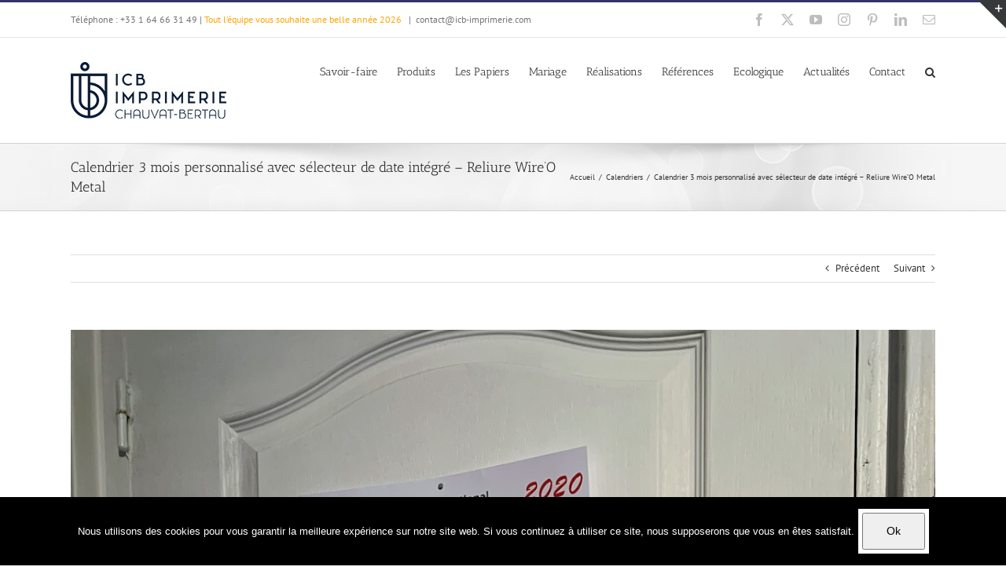

--- FILE ---
content_type: text/html; charset=UTF-8
request_url: https://www.icb-imprimerie.com/portfolio-items/calendrier-3-mois-personnalise-avec-selecteur-de-date-integre-reliure-wireo-metal/
body_size: 21026
content:

<!DOCTYPE html>
<html class="avada-html-layout-wide avada-html-header-position-top" lang="fr-FR" prefix="og: http://ogp.me/ns# fb: http://ogp.me/ns/fb#">
<head>
	<meta http-equiv="X-UA-Compatible" content="IE=edge" />
	<meta http-equiv="Content-Type" content="text/html; charset=utf-8"/>
	<meta name="viewport" content="width=device-width, initial-scale=1" />
	<title>Calendrier 3 mois personnalisé avec sélecteur de date intégré &#8211; Reliure Wire&rsquo;O Metal &#8211; Imprimerie ICB</title>
<link href="https://fonts.googleapis.com/css?family=Lato:100,100i,200,200i,300,300i,400,400i,500,500i,600,600i,700,700i,800,800i,900,900i%7COpen+Sans:100,100i,200,200i,300,300i,400,400i,500,500i,600,600i,700,700i,800,800i,900,900i%7CIndie+Flower:100,100i,200,200i,300,300i,400,400i,500,500i,600,600i,700,700i,800,800i,900,900i%7COswald:100,100i,200,200i,300,300i,400,400i,500,500i,600,600i,700,700i,800,800i,900,900i" rel="stylesheet"><meta name='robots' content='max-image-preview:large' />
<link rel="alternate" type="application/rss+xml" title="Imprimerie ICB &raquo; Flux" href="https://www.icb-imprimerie.com/feed/" />
<link rel="alternate" type="application/rss+xml" title="Imprimerie ICB &raquo; Flux des commentaires" href="https://www.icb-imprimerie.com/comments/feed/" />
					<link rel="shortcut icon" href="https://www.icb-imprimerie.com/wp-content/uploads/2021/01/ICB-favicon-32x32-1.png" type="image/x-icon" />
		
					<!-- Apple Touch Icon -->
			<link rel="apple-touch-icon" sizes="180x180" href="https://www.icb-imprimerie.com/wp-content/uploads/2021/01/ICB-favicon-144x144-1.png">
		
					<!-- Android Icon -->
			<link rel="icon" sizes="192x192" href="https://www.icb-imprimerie.com/wp-content/uploads/2021/01/ICB-favicon-114x114-1.png">
		
					<!-- MS Edge Icon -->
			<meta name="msapplication-TileImage" content="https://www.icb-imprimerie.com/wp-content/uploads/2021/01/ICB-favicon-144x144-1.png">
				<link rel="alternate" title="oEmbed (JSON)" type="application/json+oembed" href="https://www.icb-imprimerie.com/wp-json/oembed/1.0/embed?url=https%3A%2F%2Fwww.icb-imprimerie.com%2Fportfolio-items%2Fcalendrier-3-mois-personnalise-avec-selecteur-de-date-integre-reliure-wireo-metal%2F" />
<link rel="alternate" title="oEmbed (XML)" type="text/xml+oembed" href="https://www.icb-imprimerie.com/wp-json/oembed/1.0/embed?url=https%3A%2F%2Fwww.icb-imprimerie.com%2Fportfolio-items%2Fcalendrier-3-mois-personnalise-avec-selecteur-de-date-integre-reliure-wireo-metal%2F&#038;format=xml" />
				
		<meta property="og:locale" content="fr_FR"/>
		<meta property="og:type" content="article"/>
		<meta property="og:site_name" content="Imprimerie ICB"/>
		<meta property="og:title" content="  Calendrier 3 mois personnalisé avec sélecteur de date intégré &#8211; Reliure Wire&rsquo;O Metal"/>
				<meta property="og:url" content="https://www.icb-imprimerie.com/portfolio-items/calendrier-3-mois-personnalise-avec-selecteur-de-date-integre-reliure-wireo-metal/"/>
																				<meta property="og:image" content="https://www.icb-imprimerie.com/wp-content/uploads/2019/11/IMG_1172.jpg"/>
		<meta property="og:image:width" content="1024"/>
		<meta property="og:image:height" content="1365"/>
		<meta property="og:image:type" content="image/jpeg"/>
				<style id='wp-img-auto-sizes-contain-inline-css' type='text/css'>
img:is([sizes=auto i],[sizes^="auto," i]){contain-intrinsic-size:3000px 1500px}
/*# sourceURL=wp-img-auto-sizes-contain-inline-css */
</style>
<link rel='stylesheet' id='layerslider-css' href='https://www.icb-imprimerie.com/wp-content/plugins/LayerSlider/assets/static/layerslider/css/layerslider.css?ver=7.14.1' type='text/css' media='all' />
<style id='wp-emoji-styles-inline-css' type='text/css'>

	img.wp-smiley, img.emoji {
		display: inline !important;
		border: none !important;
		box-shadow: none !important;
		height: 1em !important;
		width: 1em !important;
		margin: 0 0.07em !important;
		vertical-align: -0.1em !important;
		background: none !important;
		padding: 0 !important;
	}
/*# sourceURL=wp-emoji-styles-inline-css */
</style>
<link rel='stylesheet' id='dnd-upload-cf7-css' href='https://www.icb-imprimerie.com/wp-content/plugins/drag-and-drop-multiple-file-upload-contact-form-7/assets/css/dnd-upload-cf7.css?ver=1.3.9.3' type='text/css' media='all' />
<link rel='stylesheet' id='cookie-notice-front-css' href='https://www.icb-imprimerie.com/wp-content/plugins/cookie-notice/css/front.min.css?ver=2.5.11' type='text/css' media='all' />
<link rel='stylesheet' id='fusion-dynamic-css-css' href='https://www.icb-imprimerie.com/wp-content/uploads/fusion-styles/08f87bc79884d354f8da91876bc3afb6.min.css?ver=3.11.14' type='text/css' media='all' />
<script type="text/javascript" src="https://www.icb-imprimerie.com/wp-includes/js/jquery/jquery.min.js?ver=3.7.1" id="jquery-core-js"></script>
<script type="text/javascript" src="https://www.icb-imprimerie.com/wp-includes/js/jquery/jquery-migrate.min.js?ver=3.4.1" id="jquery-migrate-js"></script>
<script type="text/javascript" id="layerslider-utils-js-extra">
/* <![CDATA[ */
var LS_Meta = {"v":"7.14.1","fixGSAP":"1"};
//# sourceURL=layerslider-utils-js-extra
/* ]]> */
</script>
<script type="text/javascript" src="https://www.icb-imprimerie.com/wp-content/plugins/LayerSlider/assets/static/layerslider/js/layerslider.utils.js?ver=7.14.1" id="layerslider-utils-js"></script>
<script type="text/javascript" src="https://www.icb-imprimerie.com/wp-content/plugins/LayerSlider/assets/static/layerslider/js/layerslider.kreaturamedia.jquery.js?ver=7.14.1" id="layerslider-js"></script>
<script type="text/javascript" src="https://www.icb-imprimerie.com/wp-content/plugins/LayerSlider/assets/static/layerslider/js/layerslider.transitions.js?ver=7.14.1" id="layerslider-transitions-js"></script>
<script type="text/javascript" id="cookie-notice-front-js-before">
/* <![CDATA[ */
var cnArgs = {"ajaxUrl":"https:\/\/www.icb-imprimerie.com\/wp-admin\/admin-ajax.php","nonce":"19b4604de9","hideEffect":"fade","position":"bottom","onScroll":false,"onScrollOffset":100,"onClick":false,"cookieName":"cookie_notice_accepted","cookieTime":2592000,"cookieTimeRejected":2592000,"globalCookie":false,"redirection":false,"cache":false,"revokeCookies":false,"revokeCookiesOpt":"automatic"};

//# sourceURL=cookie-notice-front-js-before
/* ]]> */
</script>
<script type="text/javascript" src="https://www.icb-imprimerie.com/wp-content/plugins/cookie-notice/js/front.min.js?ver=2.5.11" id="cookie-notice-front-js"></script>
<meta name="generator" content="Powered by LayerSlider 7.14.1 - Build Heros, Sliders, and Popups. Create Animations and Beautiful, Rich Web Content as Easy as Never Before on WordPress." />
<!-- LayerSlider updates and docs at: https://layerslider.com -->
<link rel="https://api.w.org/" href="https://www.icb-imprimerie.com/wp-json/" /><link rel="alternate" title="JSON" type="application/json" href="https://www.icb-imprimerie.com/wp-json/wp/v2/avada_portfolio/21236" /><link rel="canonical" href="https://www.icb-imprimerie.com/portfolio-items/calendrier-3-mois-personnalise-avec-selecteur-de-date-integre-reliure-wireo-metal/" />
<style type="text/css" id="css-fb-visibility">@media screen and (max-width: 640px){.fusion-no-small-visibility{display:none !important;}body .sm-text-align-center{text-align:center !important;}body .sm-text-align-left{text-align:left !important;}body .sm-text-align-right{text-align:right !important;}body .sm-flex-align-center{justify-content:center !important;}body .sm-flex-align-flex-start{justify-content:flex-start !important;}body .sm-flex-align-flex-end{justify-content:flex-end !important;}body .sm-mx-auto{margin-left:auto !important;margin-right:auto !important;}body .sm-ml-auto{margin-left:auto !important;}body .sm-mr-auto{margin-right:auto !important;}body .fusion-absolute-position-small{position:absolute;top:auto;width:100%;}.awb-sticky.awb-sticky-small{ position: sticky; top: var(--awb-sticky-offset,0); }}@media screen and (min-width: 641px) and (max-width: 1024px){.fusion-no-medium-visibility{display:none !important;}body .md-text-align-center{text-align:center !important;}body .md-text-align-left{text-align:left !important;}body .md-text-align-right{text-align:right !important;}body .md-flex-align-center{justify-content:center !important;}body .md-flex-align-flex-start{justify-content:flex-start !important;}body .md-flex-align-flex-end{justify-content:flex-end !important;}body .md-mx-auto{margin-left:auto !important;margin-right:auto !important;}body .md-ml-auto{margin-left:auto !important;}body .md-mr-auto{margin-right:auto !important;}body .fusion-absolute-position-medium{position:absolute;top:auto;width:100%;}.awb-sticky.awb-sticky-medium{ position: sticky; top: var(--awb-sticky-offset,0); }}@media screen and (min-width: 1025px){.fusion-no-large-visibility{display:none !important;}body .lg-text-align-center{text-align:center !important;}body .lg-text-align-left{text-align:left !important;}body .lg-text-align-right{text-align:right !important;}body .lg-flex-align-center{justify-content:center !important;}body .lg-flex-align-flex-start{justify-content:flex-start !important;}body .lg-flex-align-flex-end{justify-content:flex-end !important;}body .lg-mx-auto{margin-left:auto !important;margin-right:auto !important;}body .lg-ml-auto{margin-left:auto !important;}body .lg-mr-auto{margin-right:auto !important;}body .fusion-absolute-position-large{position:absolute;top:auto;width:100%;}.awb-sticky.awb-sticky-large{ position: sticky; top: var(--awb-sticky-offset,0); }}</style>		<script type="text/javascript">
			var doc = document.documentElement;
			doc.setAttribute( 'data-useragent', navigator.userAgent );
		</script>
		<!-- Google tag (gtag.js) -->
<script async src="https://www.googletagmanager.com/gtag/js?id=UA-61210154-2"></script>
<script>
  window.dataLayer = window.dataLayer || [];
  function gtag(){dataLayer.push(arguments);}
  gtag('js', new Date());

  gtag('config', 'UA-61210154-2');
</script>
	<style id='global-styles-inline-css' type='text/css'>
:root{--wp--preset--aspect-ratio--square: 1;--wp--preset--aspect-ratio--4-3: 4/3;--wp--preset--aspect-ratio--3-4: 3/4;--wp--preset--aspect-ratio--3-2: 3/2;--wp--preset--aspect-ratio--2-3: 2/3;--wp--preset--aspect-ratio--16-9: 16/9;--wp--preset--aspect-ratio--9-16: 9/16;--wp--preset--color--black: #000000;--wp--preset--color--cyan-bluish-gray: #abb8c3;--wp--preset--color--white: #ffffff;--wp--preset--color--pale-pink: #f78da7;--wp--preset--color--vivid-red: #cf2e2e;--wp--preset--color--luminous-vivid-orange: #ff6900;--wp--preset--color--luminous-vivid-amber: #fcb900;--wp--preset--color--light-green-cyan: #7bdcb5;--wp--preset--color--vivid-green-cyan: #00d084;--wp--preset--color--pale-cyan-blue: #8ed1fc;--wp--preset--color--vivid-cyan-blue: #0693e3;--wp--preset--color--vivid-purple: #9b51e0;--wp--preset--color--awb-color-1: #ffffff;--wp--preset--color--awb-color-2: #f6f6f6;--wp--preset--color--awb-color-3: #ebeaea;--wp--preset--color--awb-color-4: #e0dede;--wp--preset--color--awb-color-5: #a0ce4e;--wp--preset--color--awb-color-6: #747474;--wp--preset--color--awb-color-7: #333366;--wp--preset--color--awb-color-8: #333333;--wp--preset--color--awb-color-custom-10: rgba(51,51,102,0.8);--wp--preset--color--awb-color-custom-11: #e8e8e8;--wp--preset--color--awb-color-custom-12: #dddddd;--wp--preset--color--awb-color-custom-13: #363839;--wp--preset--color--awb-color-custom-14: #f9f9f9;--wp--preset--color--awb-color-custom-15: #bebdbd;--wp--preset--color--awb-color-custom-16: #f8f8f8;--wp--preset--color--awb-color-custom-17: #e5e5e5;--wp--preset--color--awb-color-custom-18: rgba(235,234,234,0.8);--wp--preset--gradient--vivid-cyan-blue-to-vivid-purple: linear-gradient(135deg,rgb(6,147,227) 0%,rgb(155,81,224) 100%);--wp--preset--gradient--light-green-cyan-to-vivid-green-cyan: linear-gradient(135deg,rgb(122,220,180) 0%,rgb(0,208,130) 100%);--wp--preset--gradient--luminous-vivid-amber-to-luminous-vivid-orange: linear-gradient(135deg,rgb(252,185,0) 0%,rgb(255,105,0) 100%);--wp--preset--gradient--luminous-vivid-orange-to-vivid-red: linear-gradient(135deg,rgb(255,105,0) 0%,rgb(207,46,46) 100%);--wp--preset--gradient--very-light-gray-to-cyan-bluish-gray: linear-gradient(135deg,rgb(238,238,238) 0%,rgb(169,184,195) 100%);--wp--preset--gradient--cool-to-warm-spectrum: linear-gradient(135deg,rgb(74,234,220) 0%,rgb(151,120,209) 20%,rgb(207,42,186) 40%,rgb(238,44,130) 60%,rgb(251,105,98) 80%,rgb(254,248,76) 100%);--wp--preset--gradient--blush-light-purple: linear-gradient(135deg,rgb(255,206,236) 0%,rgb(152,150,240) 100%);--wp--preset--gradient--blush-bordeaux: linear-gradient(135deg,rgb(254,205,165) 0%,rgb(254,45,45) 50%,rgb(107,0,62) 100%);--wp--preset--gradient--luminous-dusk: linear-gradient(135deg,rgb(255,203,112) 0%,rgb(199,81,192) 50%,rgb(65,88,208) 100%);--wp--preset--gradient--pale-ocean: linear-gradient(135deg,rgb(255,245,203) 0%,rgb(182,227,212) 50%,rgb(51,167,181) 100%);--wp--preset--gradient--electric-grass: linear-gradient(135deg,rgb(202,248,128) 0%,rgb(113,206,126) 100%);--wp--preset--gradient--midnight: linear-gradient(135deg,rgb(2,3,129) 0%,rgb(40,116,252) 100%);--wp--preset--font-size--small: 9.75px;--wp--preset--font-size--medium: 20px;--wp--preset--font-size--large: 19.5px;--wp--preset--font-size--x-large: 42px;--wp--preset--font-size--normal: 13px;--wp--preset--font-size--xlarge: 26px;--wp--preset--font-size--huge: 39px;--wp--preset--spacing--20: 0.44rem;--wp--preset--spacing--30: 0.67rem;--wp--preset--spacing--40: 1rem;--wp--preset--spacing--50: 1.5rem;--wp--preset--spacing--60: 2.25rem;--wp--preset--spacing--70: 3.38rem;--wp--preset--spacing--80: 5.06rem;--wp--preset--shadow--natural: 6px 6px 9px rgba(0, 0, 0, 0.2);--wp--preset--shadow--deep: 12px 12px 50px rgba(0, 0, 0, 0.4);--wp--preset--shadow--sharp: 6px 6px 0px rgba(0, 0, 0, 0.2);--wp--preset--shadow--outlined: 6px 6px 0px -3px rgb(255, 255, 255), 6px 6px rgb(0, 0, 0);--wp--preset--shadow--crisp: 6px 6px 0px rgb(0, 0, 0);}:where(.is-layout-flex){gap: 0.5em;}:where(.is-layout-grid){gap: 0.5em;}body .is-layout-flex{display: flex;}.is-layout-flex{flex-wrap: wrap;align-items: center;}.is-layout-flex > :is(*, div){margin: 0;}body .is-layout-grid{display: grid;}.is-layout-grid > :is(*, div){margin: 0;}:where(.wp-block-columns.is-layout-flex){gap: 2em;}:where(.wp-block-columns.is-layout-grid){gap: 2em;}:where(.wp-block-post-template.is-layout-flex){gap: 1.25em;}:where(.wp-block-post-template.is-layout-grid){gap: 1.25em;}.has-black-color{color: var(--wp--preset--color--black) !important;}.has-cyan-bluish-gray-color{color: var(--wp--preset--color--cyan-bluish-gray) !important;}.has-white-color{color: var(--wp--preset--color--white) !important;}.has-pale-pink-color{color: var(--wp--preset--color--pale-pink) !important;}.has-vivid-red-color{color: var(--wp--preset--color--vivid-red) !important;}.has-luminous-vivid-orange-color{color: var(--wp--preset--color--luminous-vivid-orange) !important;}.has-luminous-vivid-amber-color{color: var(--wp--preset--color--luminous-vivid-amber) !important;}.has-light-green-cyan-color{color: var(--wp--preset--color--light-green-cyan) !important;}.has-vivid-green-cyan-color{color: var(--wp--preset--color--vivid-green-cyan) !important;}.has-pale-cyan-blue-color{color: var(--wp--preset--color--pale-cyan-blue) !important;}.has-vivid-cyan-blue-color{color: var(--wp--preset--color--vivid-cyan-blue) !important;}.has-vivid-purple-color{color: var(--wp--preset--color--vivid-purple) !important;}.has-black-background-color{background-color: var(--wp--preset--color--black) !important;}.has-cyan-bluish-gray-background-color{background-color: var(--wp--preset--color--cyan-bluish-gray) !important;}.has-white-background-color{background-color: var(--wp--preset--color--white) !important;}.has-pale-pink-background-color{background-color: var(--wp--preset--color--pale-pink) !important;}.has-vivid-red-background-color{background-color: var(--wp--preset--color--vivid-red) !important;}.has-luminous-vivid-orange-background-color{background-color: var(--wp--preset--color--luminous-vivid-orange) !important;}.has-luminous-vivid-amber-background-color{background-color: var(--wp--preset--color--luminous-vivid-amber) !important;}.has-light-green-cyan-background-color{background-color: var(--wp--preset--color--light-green-cyan) !important;}.has-vivid-green-cyan-background-color{background-color: var(--wp--preset--color--vivid-green-cyan) !important;}.has-pale-cyan-blue-background-color{background-color: var(--wp--preset--color--pale-cyan-blue) !important;}.has-vivid-cyan-blue-background-color{background-color: var(--wp--preset--color--vivid-cyan-blue) !important;}.has-vivid-purple-background-color{background-color: var(--wp--preset--color--vivid-purple) !important;}.has-black-border-color{border-color: var(--wp--preset--color--black) !important;}.has-cyan-bluish-gray-border-color{border-color: var(--wp--preset--color--cyan-bluish-gray) !important;}.has-white-border-color{border-color: var(--wp--preset--color--white) !important;}.has-pale-pink-border-color{border-color: var(--wp--preset--color--pale-pink) !important;}.has-vivid-red-border-color{border-color: var(--wp--preset--color--vivid-red) !important;}.has-luminous-vivid-orange-border-color{border-color: var(--wp--preset--color--luminous-vivid-orange) !important;}.has-luminous-vivid-amber-border-color{border-color: var(--wp--preset--color--luminous-vivid-amber) !important;}.has-light-green-cyan-border-color{border-color: var(--wp--preset--color--light-green-cyan) !important;}.has-vivid-green-cyan-border-color{border-color: var(--wp--preset--color--vivid-green-cyan) !important;}.has-pale-cyan-blue-border-color{border-color: var(--wp--preset--color--pale-cyan-blue) !important;}.has-vivid-cyan-blue-border-color{border-color: var(--wp--preset--color--vivid-cyan-blue) !important;}.has-vivid-purple-border-color{border-color: var(--wp--preset--color--vivid-purple) !important;}.has-vivid-cyan-blue-to-vivid-purple-gradient-background{background: var(--wp--preset--gradient--vivid-cyan-blue-to-vivid-purple) !important;}.has-light-green-cyan-to-vivid-green-cyan-gradient-background{background: var(--wp--preset--gradient--light-green-cyan-to-vivid-green-cyan) !important;}.has-luminous-vivid-amber-to-luminous-vivid-orange-gradient-background{background: var(--wp--preset--gradient--luminous-vivid-amber-to-luminous-vivid-orange) !important;}.has-luminous-vivid-orange-to-vivid-red-gradient-background{background: var(--wp--preset--gradient--luminous-vivid-orange-to-vivid-red) !important;}.has-very-light-gray-to-cyan-bluish-gray-gradient-background{background: var(--wp--preset--gradient--very-light-gray-to-cyan-bluish-gray) !important;}.has-cool-to-warm-spectrum-gradient-background{background: var(--wp--preset--gradient--cool-to-warm-spectrum) !important;}.has-blush-light-purple-gradient-background{background: var(--wp--preset--gradient--blush-light-purple) !important;}.has-blush-bordeaux-gradient-background{background: var(--wp--preset--gradient--blush-bordeaux) !important;}.has-luminous-dusk-gradient-background{background: var(--wp--preset--gradient--luminous-dusk) !important;}.has-pale-ocean-gradient-background{background: var(--wp--preset--gradient--pale-ocean) !important;}.has-electric-grass-gradient-background{background: var(--wp--preset--gradient--electric-grass) !important;}.has-midnight-gradient-background{background: var(--wp--preset--gradient--midnight) !important;}.has-small-font-size{font-size: var(--wp--preset--font-size--small) !important;}.has-medium-font-size{font-size: var(--wp--preset--font-size--medium) !important;}.has-large-font-size{font-size: var(--wp--preset--font-size--large) !important;}.has-x-large-font-size{font-size: var(--wp--preset--font-size--x-large) !important;}
/*# sourceURL=global-styles-inline-css */
</style>
</head>

<body data-rsssl=1 class="wp-singular avada_portfolio-template-default single single-avada_portfolio postid-21236 single-format-standard wp-theme-Avada cookies-not-set fusion-image-hovers fusion-pagination-sizing fusion-button_type-flat fusion-button_span-no fusion-button_gradient-linear avada-image-rollover-circle-yes avada-image-rollover-yes avada-image-rollover-direction-left fusion-body ltr fusion-sticky-header no-tablet-sticky-header no-mobile-sticky-header no-mobile-slidingbar no-mobile-totop avada-has-rev-slider-styles fusion-disable-outline fusion-sub-menu-fade mobile-logo-pos-left layout-wide-mode avada-has-boxed-modal-shadow-none layout-scroll-offset-full avada-has-zero-margin-offset-top fusion-top-header menu-text-align-center mobile-menu-design-modern fusion-show-pagination-text fusion-header-layout-v2 avada-responsive avada-footer-fx-none avada-menu-highlight-style-bar fusion-search-form-classic fusion-main-menu-search-dropdown fusion-avatar-square avada-sticky-shrinkage avada-dropdown-styles avada-blog-layout-grid avada-blog-archive-layout-large avada-header-shadow-no avada-menu-icon-position-left avada-has-megamenu-shadow avada-has-mainmenu-dropdown-divider avada-has-mobile-menu-search avada-has-main-nav-search-icon avada-has-breadcrumb-mobile-hidden avada-has-titlebar-bar_and_content avada-has-slidingbar-widgets avada-has-slidingbar-position-top avada-slidingbar-toggle-style-triangle avada-has-pagination-padding avada-flyout-menu-direction-fade avada-ec-views-v1" data-awb-post-id="21236">
		<a class="skip-link screen-reader-text" href="#content">Passer au contenu</a>

	<div id="boxed-wrapper">
		
		<div id="wrapper" class="fusion-wrapper">
			<div id="home" style="position:relative;top:-1px;"></div>
							
					
			<header class="fusion-header-wrapper">
				<div class="fusion-header-v2 fusion-logo-alignment fusion-logo-left fusion-sticky-menu-1 fusion-sticky-logo-1 fusion-mobile-logo-  fusion-mobile-menu-design-modern">
					
<div class="fusion-secondary-header">
	<div class="fusion-row">
					<div class="fusion-alignleft">
				<div class="fusion-contact-info"><span class="fusion-contact-info-phone-number">Téléphone : +33 1 64 66 31 49 | <font color="orange">Tout l’équipe vous souhaite une belle année 2026 </font></span><span class="fusion-header-separator">|</span><span class="fusion-contact-info-email-address"><a href="mailto:co&#110;t&#97;ct&#64;i&#99;&#98;-&#105;m&#112;r&#105;m&#101;r&#105;&#101;&#46;com">co&#110;t&#97;ct&#64;i&#99;&#98;-&#105;m&#112;r&#105;m&#101;r&#105;&#101;&#46;com</a></span></div>			</div>
							<div class="fusion-alignright">
				<div class="fusion-social-links-header"><div class="fusion-social-networks"><div class="fusion-social-networks-wrapper"><a  class="fusion-social-network-icon fusion-tooltip fusion-facebook awb-icon-facebook" style data-placement="top" data-title="Facebook" data-toggle="tooltip" title="Facebook" href="https://www.facebook.com/Imprimerie-Chauvat-Bertau-625143634170800/" target="_blank" rel="noreferrer"><span class="screen-reader-text">Facebook</span></a><a  class="fusion-social-network-icon fusion-tooltip fusion-twitter awb-icon-twitter" style data-placement="top" data-title="X" data-toggle="tooltip" title="X" href="https://twitter.com/ICBImprimerie77" target="_blank" rel="noopener noreferrer"><span class="screen-reader-text">X</span></a><a  class="fusion-social-network-icon fusion-tooltip fusion-youtube awb-icon-youtube" style data-placement="top" data-title="YouTube" data-toggle="tooltip" title="YouTube" href="https://www.youtube.com/channel/UCclCLBjB-19zj2cEC-kq2HQ" target="_blank" rel="noopener noreferrer"><span class="screen-reader-text">YouTube</span></a><a  class="fusion-social-network-icon fusion-tooltip fusion-instagram awb-icon-instagram" style data-placement="top" data-title="Instagram" data-toggle="tooltip" title="Instagram" href="https://www.instagram.com/icb_imprimerie/" target="_blank" rel="noopener noreferrer"><span class="screen-reader-text">Instagram</span></a><a  class="fusion-social-network-icon fusion-tooltip fusion-pinterest awb-icon-pinterest" style data-placement="top" data-title="Pinterest" data-toggle="tooltip" title="Pinterest" href="https://www.instagram.com/icb_imprimerie/" target="_blank" rel="noopener noreferrer"><span class="screen-reader-text">Pinterest</span></a><a  class="fusion-social-network-icon fusion-tooltip fusion-linkedin awb-icon-linkedin" style data-placement="top" data-title="LinkedIn" data-toggle="tooltip" title="LinkedIn" href="https://plus.google.com/u/0/110386546162474419371" target="_blank" rel="noopener noreferrer"><span class="screen-reader-text">LinkedIn</span></a><a  class="fusion-social-network-icon fusion-tooltip fusion-mail awb-icon-mail fusion-last-social-icon" style data-placement="top" data-title="Email" data-toggle="tooltip" title="Email" href="mailto:co&#110;t&#097;ct&#064;icb-im&#112;r&#105;meri&#101;.co&#109;" target="_self" rel="noopener noreferrer"><span class="screen-reader-text">Email</span></a></div></div></div>			</div>
			</div>
</div>
<div class="fusion-header-sticky-height"></div>
<div class="fusion-header">
	<div class="fusion-row">
					<div class="fusion-logo" data-margin-top="31px" data-margin-bottom="31px" data-margin-left="0px" data-margin-right="0px">
			<a class="fusion-logo-link"  href="https://www.icb-imprimerie.com/" >

						<!-- standard logo -->
			<img src="https://www.icb-imprimerie.com/wp-content/uploads/2021/01/new-logo.jpg" srcset="https://www.icb-imprimerie.com/wp-content/uploads/2021/01/new-logo.jpg 1x" width="198" height="72" alt="Imprimerie ICB Logo" data-retina_logo_url="" class="fusion-standard-logo" />

			
											<!-- sticky header logo -->
				<img src="https://www.icb-imprimerie.com/wp-content/uploads/2021/01/new-logo-sticky.jpg" srcset="https://www.icb-imprimerie.com/wp-content/uploads/2021/01/new-logo-sticky.jpg 1x" width="179" height="55" alt="Imprimerie ICB Logo" data-retina_logo_url="" class="fusion-sticky-logo" />
					</a>
		</div>		<nav class="fusion-main-menu" aria-label="Menu principal"><ul id="menu-main" class="fusion-menu"><li  id="menu-item-12075"  class="menu-item menu-item-type-custom menu-item-object-custom menu-item-has-children menu-item-12075 fusion-dropdown-menu"  data-item-id="12075"><a  href="#" class="fusion-bar-highlight"><span class="menu-text">Savoir-faire</span></a><ul class="sub-menu"><li  id="menu-item-12079"  class="menu-item menu-item-type-post_type menu-item-object-page menu-item-12079 fusion-dropdown-submenu" ><a  href="https://www.icb-imprimerie.com/notre-metier/" class="fusion-bar-highlight"><span>Notre métier</span></a></li><li  id="menu-item-12078"  class="menu-item menu-item-type-post_type menu-item-object-page menu-item-12078 fusion-dropdown-submenu" ><a  href="https://www.icb-imprimerie.com/competences-services/" class="fusion-bar-highlight"><span>Compétences &#038; Services</span></a></li><li  id="menu-item-12076"  class="menu-item menu-item-type-post_type menu-item-object-page menu-item-12076 fusion-dropdown-submenu" ><a  href="https://www.icb-imprimerie.com/quelques-chiffres/" class="fusion-bar-highlight"><span>Quelques chiffres</span></a></li><li  id="menu-item-12080"  class="menu-item menu-item-type-post_type menu-item-object-page menu-item-12080 fusion-dropdown-submenu" ><a  href="https://www.icb-imprimerie.com/notre-savoir-faire/" class="fusion-bar-highlight"><span>Notre historique</span></a></li><li  id="menu-item-14466"  class="menu-item menu-item-type-post_type menu-item-object-page menu-item-14466 fusion-dropdown-submenu" ><a  href="https://www.icb-imprimerie.com/nos-services/" class="fusion-bar-highlight"><span>Nos Services</span></a></li><li  id="menu-item-18723"  class="menu-item menu-item-type-post_type menu-item-object-post menu-item-18723 fusion-dropdown-submenu" ><a  href="https://www.icb-imprimerie.com/limprimerie-de-a-a-z/" class="fusion-bar-highlight"><span>L’imprimerie de A à Z</span></a></li><li  id="menu-item-12561"  class="menu-item menu-item-type-custom menu-item-object-custom menu-item-has-children menu-item-12561 fusion-dropdown-submenu" ><a  href="#" class="fusion-bar-highlight"><span>Outils</span></a><ul class="sub-menu"><li  id="menu-item-11857"  class="menu-item menu-item-type-custom menu-item-object-custom menu-item-has-children menu-item-11857" ><a  href="#" class="fusion-bar-highlight"><span>Impression</span></a><ul class="sub-menu"><li  id="menu-item-11837"  class="menu-item menu-item-type-post_type menu-item-object-page menu-item-11837" ><a  href="https://www.icb-imprimerie.com/insoleuse-suprasetter-a52/" class="fusion-bar-highlight"><span>Insoleuse CTP Suprasetter A52</span></a></li><li  id="menu-item-11836"  class="menu-item menu-item-type-post_type menu-item-object-page menu-item-11836" ><a  href="https://www.icb-imprimerie.com/imprimante-canon-nb/" class="fusion-bar-highlight"><span>Imprimante Canon N&#038;B</span></a></li><li  id="menu-item-11847"  class="menu-item menu-item-type-post_type menu-item-object-page menu-item-11847" ><a  href="https://www.icb-imprimerie.com/presse-offset-sm52-4/" class="fusion-bar-highlight"><span>Presse Offset SM52-4  –  Heidelberg</span></a></li><li  id="menu-item-11835"  class="menu-item menu-item-type-post_type menu-item-object-page menu-item-11835" ><a  href="https://www.icb-imprimerie.com/presse-numerique-canon-ipc-650/" class="fusion-bar-highlight"><span>Presse Numérique Canon IPC 650</span></a></li><li  id="menu-item-12318"  class="menu-item menu-item-type-post_type menu-item-object-page menu-item-12318" ><a  href="https://www.icb-imprimerie.com/presse-numerique-cs5000/" class="fusion-bar-highlight"><span>Presse Numérique CS5000</span></a></li></ul></li><li  id="menu-item-11858"  class="menu-item menu-item-type-custom menu-item-object-custom menu-item-has-children menu-item-11858" ><a  href="#" class="fusion-bar-highlight"><span>Façonnage</span></a><ul class="sub-menu"><li  id="menu-item-19867"  class="menu-item menu-item-type-post_type menu-item-object-page menu-item-19867" ><a  href="https://www.icb-imprimerie.com/assembleuse-piqueuse-horizon-vac-100-spf-10-fc-10/" class="fusion-bar-highlight"><span>Assembleuse Piqueuse Horizon</span></a></li><li  id="menu-item-19874"  class="menu-item menu-item-type-post_type menu-item-object-page menu-item-19874" ><a  href="https://www.icb-imprimerie.com/encolleuse-cmc/" class="fusion-bar-highlight"><span>Encolleuse CMC</span></a></li><li  id="menu-item-11841"  class="menu-item menu-item-type-post_type menu-item-object-page menu-item-11841" ><a  href="https://www.icb-imprimerie.com/piqueuse-zd-2sr/" class="fusion-bar-highlight"><span>Piqueuse ZD-2SR</span></a></li><li  id="menu-item-11844"  class="menu-item menu-item-type-post_type menu-item-object-page menu-item-11844" ><a  href="https://www.icb-imprimerie.com/plieuse-multipli-35/" class="fusion-bar-highlight"><span>Plieuse MULTIPLI 35</span></a></li><li  id="menu-item-12303"  class="menu-item menu-item-type-post_type menu-item-object-page menu-item-12303" ><a  href="https://www.icb-imprimerie.com/thermorelieur-bq260/" class="fusion-bar-highlight"><span>Thermorelieur BQ260</span></a></li><li  id="menu-item-12319"  class="menu-item menu-item-type-post_type menu-item-object-page menu-item-12319" ><a  href="https://www.icb-imprimerie.com/bordeuse-omm-soyouz/" class="fusion-bar-highlight"><span>Bordeuse OMM Soyouz</span></a></li><li  id="menu-item-11848"  class="menu-item menu-item-type-post_type menu-item-object-page menu-item-11848" ><a  href="https://www.icb-imprimerie.com/relieuse-wire-o-wiro-wb-431-s/" class="fusion-bar-highlight"><span>Relieuse WIRE O</span></a></li></ul></li><li  id="menu-item-11859"  class="menu-item menu-item-type-custom menu-item-object-custom menu-item-has-children menu-item-11859" ><a  href="#" class="fusion-bar-highlight"><span>Finition</span></a><ul class="sub-menu"><li  id="menu-item-11834"  class="menu-item menu-item-type-post_type menu-item-object-page menu-item-11834" ><a  href="https://www.icb-imprimerie.com/four-supermatic-1233/" class="fusion-bar-highlight"><span>Four Thermorelief</span></a></li><li  id="menu-item-11840"  class="menu-item menu-item-type-post_type menu-item-object-page menu-item-11840" ><a  href="https://www.icb-imprimerie.com/pelliculeuse/" class="fusion-bar-highlight"><span>Pelliculeuse</span></a></li><li  id="menu-item-19884"  class="menu-item menu-item-type-post_type menu-item-object-page menu-item-19884" ><a  href="https://www.icb-imprimerie.com/platine-portefeuille-kluge-ehd/" class="fusion-bar-highlight"><span>Platine EHD &#8211; Kluge EHD</span></a></li><li  id="menu-item-11843"  class="menu-item menu-item-type-post_type menu-item-object-page menu-item-11843" ><a  href="https://www.icb-imprimerie.com/platines-ofmi-heidelberg/" class="fusion-bar-highlight"><span>Platine T OFMI – Heidelberg</span></a></li><li  id="menu-item-12025"  class="menu-item menu-item-type-post_type menu-item-object-page menu-item-12025" ><a  href="https://www.icb-imprimerie.com/le-massicot/" class="fusion-bar-highlight"><span>Massicot Polar</span></a></li><li  id="menu-item-14546"  class="menu-item menu-item-type-post_type menu-item-object-page menu-item-14546" ><a  href="https://www.icb-imprimerie.com/gravure-laser-trotec-speedy-360/" class="fusion-bar-highlight"><span>Gravure Laser – Trotec Speedy 360</span></a></li></ul></li><li  id="menu-item-11860"  class="menu-item menu-item-type-custom menu-item-object-custom menu-item-has-children menu-item-11860" ><a  href="#" class="fusion-bar-highlight"><span>Autres</span></a><ul class="sub-menu"><li  id="menu-item-11838"  class="menu-item menu-item-type-post_type menu-item-object-page menu-item-11838" ><a  href="https://www.icb-imprimerie.com/nos-logiciels/" class="fusion-bar-highlight"><span>Nos logiciels</span></a></li><li  id="menu-item-11839"  class="menu-item menu-item-type-post_type menu-item-object-page menu-item-11839" ><a  href="https://www.icb-imprimerie.com/nos-papiers/" class="fusion-bar-highlight"><span>Nos Papiers</span></a></li></ul></li></ul></li></ul></li><li  id="menu-item-12560"  class="menu-item menu-item-type-custom menu-item-object-custom menu-item-has-children menu-item-12560 fusion-megamenu-menu "  data-item-id="12560"><a  href="#" class="fusion-bar-highlight"><span class="menu-text">Produits</span></a><div class="fusion-megamenu-wrapper fusion-columns-3 columns-per-row-3 columns-3 col-span-12 fusion-megamenu-fullwidth"><div class="row"><div class="fusion-megamenu-holder" style="width:1100px;" data-width="1100px"><ul class="fusion-megamenu"><li  id="menu-item-11853"  class="menu-item menu-item-type-custom menu-item-object-custom menu-item-has-children menu-item-11853 fusion-megamenu-submenu fusion-megamenu-columns-3 col-lg-4 col-md-4 col-sm-4" ><div class='fusion-megamenu-title'><span class="awb-justify-title">Communication</span></div><ul class="sub-menu"><li  id="menu-item-11810"  class="menu-item menu-item-type-post_type menu-item-object-page menu-item-11810" ><a  href="https://www.icb-imprimerie.com/affiche/" class="fusion-bar-highlight"><span><span class="fusion-megamenu-bullet"></span>Affiche</span></a></li><li  id="menu-item-11813"  class="menu-item menu-item-type-post_type menu-item-object-page menu-item-11813" ><a  href="https://www.icb-imprimerie.com/blocs-notes/" class="fusion-bar-highlight"><span><span class="fusion-megamenu-bullet"></span>Blocs notes</span></a></li><li  id="menu-item-11814"  class="menu-item menu-item-type-post_type menu-item-object-page menu-item-11814" ><a  href="https://www.icb-imprimerie.com/brochures/" class="fusion-bar-highlight"><span><span class="fusion-megamenu-bullet"></span>Brochures</span></a></li><li  id="menu-item-11815"  class="menu-item menu-item-type-post_type menu-item-object-page menu-item-11815" ><a  href="https://www.icb-imprimerie.com/calendrier/" class="fusion-bar-highlight"><span><span class="fusion-megamenu-bullet"></span>Calendrier / Sous Main</span></a></li><li  id="menu-item-11816"  class="menu-item menu-item-type-post_type menu-item-object-page menu-item-11816" ><a  href="https://www.icb-imprimerie.com/carte-dinvitation/" class="fusion-bar-highlight"><span><span class="fusion-megamenu-bullet"></span>Carte d’invitation</span></a></li><li  id="menu-item-11818"  class="menu-item menu-item-type-post_type menu-item-object-page menu-item-11818" ><a  href="https://www.icb-imprimerie.com/cartes-de-voeux/" class="fusion-bar-highlight"><span><span class="fusion-megamenu-bullet"></span>Cartes de Voeux</span></a></li><li  id="menu-item-11819"  class="menu-item menu-item-type-post_type menu-item-object-page menu-item-11819" ><a  href="https://www.icb-imprimerie.com/chemises/" class="fusion-bar-highlight"><span><span class="fusion-megamenu-bullet"></span>Chemises</span></a></li><li  id="menu-item-11821"  class="menu-item menu-item-type-post_type menu-item-object-page menu-item-11821" ><a  href="https://www.icb-imprimerie.com/etiquettes/" class="fusion-bar-highlight"><span><span class="fusion-megamenu-bullet"></span>Etiquettes</span></a></li><li  id="menu-item-11824"  class="menu-item menu-item-type-post_type menu-item-object-page menu-item-11824" ><a  href="https://www.icb-imprimerie.com/flyers/" class="fusion-bar-highlight"><span><span class="fusion-megamenu-bullet"></span>Flyers</span></a></li><li  id="menu-item-11825"  class="menu-item menu-item-type-post_type menu-item-object-page menu-item-11825" ><a  href="https://www.icb-imprimerie.com/grands-formats/" class="fusion-bar-highlight"><span><span class="fusion-megamenu-bullet"></span>Grands formats</span></a></li><li  id="menu-item-11828"  class="menu-item menu-item-type-post_type menu-item-object-page menu-item-11828" ><a  href="https://www.icb-imprimerie.com/plaquettes-depliants/" class="fusion-bar-highlight"><span><span class="fusion-megamenu-bullet"></span>Plaquettes / Dépliants</span></a></li></ul></li><li  id="menu-item-11854"  class="menu-item menu-item-type-custom menu-item-object-custom menu-item-has-children menu-item-11854 fusion-megamenu-submenu fusion-megamenu-columns-3 col-lg-4 col-md-4 col-sm-4" ><div class='fusion-megamenu-title'><span class="awb-justify-title">Administratif</span></div><ul class="sub-menu"><li  id="menu-item-11812"  class="menu-item menu-item-type-post_type menu-item-object-page menu-item-11812" ><a  href="https://www.icb-imprimerie.com/bloc-carnet/" class="fusion-bar-highlight"><span><span class="fusion-megamenu-bullet"></span>Bloc / Carnet</span></a></li><li  id="menu-item-11817"  class="menu-item menu-item-type-post_type menu-item-object-page menu-item-11817" ><a  href="https://www.icb-imprimerie.com/cartes-de-visites-commerciales/" class="fusion-bar-highlight"><span><span class="fusion-megamenu-bullet"></span>Cartes de Visite / Commerciales</span></a></li><li  id="menu-item-11820"  class="menu-item menu-item-type-post_type menu-item-object-page menu-item-11820" ><a  href="https://www.icb-imprimerie.com/enveloppes/" class="fusion-bar-highlight"><span><span class="fusion-megamenu-bullet"></span>Enveloppes</span></a></li><li  id="menu-item-11826"  class="menu-item menu-item-type-post_type menu-item-object-page menu-item-11826" ><a  href="https://www.icb-imprimerie.com/liasses-continues/" class="fusion-bar-highlight"><span><span class="fusion-megamenu-bullet"></span>Liasses / Continues</span></a></li><li  id="menu-item-11830"  class="menu-item menu-item-type-post_type menu-item-object-page menu-item-11830" ><a  href="https://www.icb-imprimerie.com/tampons/" class="fusion-bar-highlight"><span><span class="fusion-megamenu-bullet"></span>Tampons</span></a></li><li  id="menu-item-11831"  class="menu-item menu-item-type-post_type menu-item-object-page menu-item-11831" ><a  href="https://www.icb-imprimerie.com/tete-de-lettre-suite-de-lettre/" class="fusion-bar-highlight"><span><span class="fusion-megamenu-bullet"></span>Tête de lettre / suite de lettre</span></a></li></ul></li><li  id="menu-item-11855"  class="menu-item menu-item-type-custom menu-item-object-custom menu-item-has-children menu-item-11855 fusion-megamenu-submenu fusion-megamenu-columns-3 col-lg-4 col-md-4 col-sm-4" ><div class='fusion-megamenu-title'><span class="awb-justify-title">Evènement</span></div><ul class="sub-menu"><li  id="menu-item-11811"  class="menu-item menu-item-type-post_type menu-item-object-page menu-item-11811" ><a  href="https://www.icb-imprimerie.com/billeterie/" class="fusion-bar-highlight"><span><span class="fusion-megamenu-bullet"></span>Billeterie</span></a></li><li  id="menu-item-11822"  class="menu-item menu-item-type-post_type menu-item-object-page menu-item-11822" ><a  href="https://www.icb-imprimerie.com/evenementiel/" class="fusion-bar-highlight"><span><span class="fusion-megamenu-bullet"></span>Evénementiel</span></a></li><li  id="menu-item-11827"  class="menu-item menu-item-type-post_type menu-item-object-page menu-item-11827" ><a  href="https://www.icb-imprimerie.com/menus/" class="fusion-bar-highlight"><span><span class="fusion-megamenu-bullet"></span>Menus</span></a></li><li  id="menu-item-16373"  class="menu-item menu-item-type-post_type menu-item-object-page menu-item-16373" ><a  href="https://www.icb-imprimerie.com/naissance/" class="fusion-bar-highlight"><span><span class="fusion-megamenu-bullet"></span>Naissance</span></a></li></ul></li></ul></div><div style="clear:both;"></div></div></div></li><li  id="menu-item-267116"  class="menu-item menu-item-type-custom menu-item-object-custom menu-item-has-children menu-item-267116 fusion-megamenu-menu "  data-item-id="267116"><a  href="#" class="fusion-bar-highlight"><span class="menu-text">Les Papiers</span></a><div class="fusion-megamenu-wrapper fusion-columns-4 columns-per-row-4 columns-4 col-span-12 fusion-megamenu-fullwidth"><div class="row"><div class="fusion-megamenu-holder" style="width:1100px;" data-width="1100px"><ul class="fusion-megamenu"><li  id="menu-item-267139"  class="menu-item menu-item-type-custom menu-item-object-custom menu-item-has-children menu-item-267139 fusion-megamenu-submenu fusion-megamenu-columns-4 col-lg-3 col-md-3 col-sm-3" ><div class='fusion-megamenu-title'><span class="awb-justify-title">Teintés Masse</span></div><ul class="sub-menu"><li  id="menu-item-267131"  class="menu-item menu-item-type-post_type menu-item-object-page menu-item-267131" ><a  href="https://www.icb-imprimerie.com/papiers-1802/" class="fusion-bar-highlight"><span><span class="fusion-megamenu-bullet"></span>1802 – 29 Couleurs ♻️</span></a></li><li  id="menu-item-267117"  class="menu-item menu-item-type-post_type menu-item-object-page menu-item-267117" ><a  href="https://www.icb-imprimerie.com/papiers-colorplan/" class="fusion-bar-highlight"><span><span class="fusion-megamenu-bullet"></span>Colorplan – 58 Couleurs</span></a></li><li  id="menu-item-267130"  class="menu-item menu-item-type-post_type menu-item-object-page menu-item-267130" ><a  href="https://www.icb-imprimerie.com/papiers-extract/" class="fusion-bar-highlight"><span><span class="fusion-megamenu-bullet"></span>Extract – 10 Couleurs ♻️</span></a></li><li  id="menu-item-267137"  class="menu-item menu-item-type-post_type menu-item-object-page menu-item-267137" ><a  href="https://www.icb-imprimerie.com/papiers-materica/" class="fusion-bar-highlight"><span><span class="fusion-megamenu-bullet"></span>Materica – 14 Couleurs ♻️</span></a></li><li  id="menu-item-267181"  class="menu-item menu-item-type-post_type menu-item-object-page menu-item-267181" ><a  href="https://www.icb-imprimerie.com/papier-olin-colour/" class="fusion-bar-highlight"><span><span class="fusion-megamenu-bullet"></span>Olin Colour &#8211; 26 Couleurs</span></a></li><li  id="menu-item-267155"  class="menu-item menu-item-type-post_type menu-item-object-page menu-item-267155" ><a  href="https://www.icb-imprimerie.com/papier-packaging-color/" class="fusion-bar-highlight"><span><span class="fusion-megamenu-bullet"></span>Packaging Color – 9 Couleurs</span></a></li><li  id="menu-item-267136"  class="menu-item menu-item-type-post_type menu-item-object-page menu-item-267136" ><a  href="https://www.icb-imprimerie.com/papiers-sirio-color/" class="fusion-bar-highlight"><span><span class="fusion-megamenu-bullet"></span>Sirio Color – 29 Couleurs</span></a></li><li  id="menu-item-267132"  class="menu-item menu-item-type-post_type menu-item-object-page menu-item-267132" ><a  href="https://www.icb-imprimerie.com/papiers-woodstock/" class="fusion-bar-highlight"><span><span class="fusion-megamenu-bullet"></span>Woodstock – 13 Couleurs ♻️</span></a></li></ul></li><li  id="menu-item-267162"  class="menu-item menu-item-type-custom menu-item-object-custom menu-item-has-children menu-item-267162 fusion-megamenu-submenu fusion-megamenu-columns-4 col-lg-3 col-md-3 col-sm-3" ><div class='fusion-megamenu-title'><span class="awb-justify-title">Eco responsables</span></div><ul class="sub-menu"><li  id="menu-item-267121"  class="menu-item menu-item-type-post_type menu-item-object-page menu-item-267121" ><a  href="https://www.icb-imprimerie.com/papiers-bio-cycle-gmund/" class="fusion-bar-highlight"><span><span class="fusion-megamenu-bullet"></span>Bio cycle &#8211; Végétal ♻️</span></a></li><li  id="menu-item-267122"  class="menu-item menu-item-type-post_type menu-item-object-page menu-item-267122" ><a  href="https://www.icb-imprimerie.com/papiers-recycle-crush/" class="fusion-bar-highlight"><span><span class="fusion-megamenu-bullet"></span>Crush &#8211; Fruits ♻️</span></a></li><li  id="menu-item-267127"  class="menu-item menu-item-type-post_type menu-item-object-page menu-item-267127" ><a  href="https://www.icb-imprimerie.com/papiers-remake-favini/" class="fusion-bar-highlight"><span><span class="fusion-megamenu-bullet"></span>Remake &#8211;  Chutes de Cuir ♻️</span></a></li><li  id="menu-item-267123"  class="menu-item menu-item-type-post_type menu-item-object-page menu-item-267123" ><a  href="https://www.icb-imprimerie.com/papiers-gmund-bier/" class="fusion-bar-highlight"><span><span class="fusion-megamenu-bullet"></span>Bier &#8211;  Résidus de bière ♻️</span></a></li><li  id="menu-item-267129"  class="menu-item menu-item-type-post_type menu-item-object-page menu-item-267129" ><a  href="https://www.icb-imprimerie.com/papiers-recycle-kraft/" class="fusion-bar-highlight"><span><span class="fusion-megamenu-bullet"></span>Les Krafts ♻️</span></a></li><li  id="menu-item-267128"  class="menu-item menu-item-type-post_type menu-item-object-page menu-item-267128" ><a  href="https://www.icb-imprimerie.com/papiers-extract-teinte/" class="fusion-bar-highlight"><span><span class="fusion-megamenu-bullet"></span>Used ♻️</span></a></li></ul></li><li  id="menu-item-267140"  class="menu-item menu-item-type-custom menu-item-object-custom menu-item-has-children menu-item-267140 fusion-megamenu-submenu fusion-megamenu-columns-4 col-lg-3 col-md-3 col-sm-3" ><div class='fusion-megamenu-title'><span class="awb-justify-title">Texturés</span></div><ul class="sub-menu"><li  id="menu-item-267138"  class="menu-item menu-item-type-post_type menu-item-object-page menu-item-267138" ><a  href="https://www.icb-imprimerie.com/papiers-texture-bois/" class="fusion-bar-highlight"><span><span class="fusion-megamenu-bullet"></span>Texture Bois</span></a></li><li  id="menu-item-267119"  class="menu-item menu-item-type-post_type menu-item-object-page menu-item-267119" ><a  href="https://www.icb-imprimerie.com/papiers-les-naturals/" class="fusion-bar-highlight"><span><span class="fusion-megamenu-bullet"></span>Aspect Brut ♻️</span></a></li><li  id="menu-item-267124"  class="menu-item menu-item-type-post_type menu-item-object-page menu-item-267124" ><a  href="https://www.icb-imprimerie.com/papiers-cuir-gmund/" class="fusion-bar-highlight"><span><span class="fusion-megamenu-bullet"></span>Effet cuir</span></a></li><li  id="menu-item-267125"  class="menu-item menu-item-type-post_type menu-item-object-page menu-item-267125" ><a  href="https://www.icb-imprimerie.com/papiers-kaschmir-gmund/" class="fusion-bar-highlight"><span><span class="fusion-megamenu-bullet"></span>Floqués</span></a></li><li  id="menu-item-267118"  class="menu-item menu-item-type-post_type menu-item-object-page menu-item-267118" ><a  href="https://www.icb-imprimerie.com/papier-gmund/" class="fusion-bar-highlight"><span><span class="fusion-megamenu-bullet"></span>Matières</span></a></li><li  id="menu-item-267135"  class="menu-item menu-item-type-post_type menu-item-object-page menu-item-267135" ><a  href="https://www.icb-imprimerie.com/papiers-heidi-gmund/" class="fusion-bar-highlight"><span><span class="fusion-megamenu-bullet"></span>Spécial Letterpress</span></a></li></ul></li><li  id="menu-item-267141"  class="menu-item menu-item-type-custom menu-item-object-custom menu-item-has-children menu-item-267141 fusion-megamenu-submenu fusion-megamenu-columns-4 col-lg-3 col-md-3 col-sm-3" ><div class='fusion-megamenu-title'><span class="awb-justify-title">Spéciaux</span></div><ul class="sub-menu"><li  id="menu-item-267133"  class="menu-item menu-item-type-post_type menu-item-object-page menu-item-267133" ><a  href="https://www.icb-imprimerie.com/papiers-mirri/" class="fusion-bar-highlight"><span><span class="fusion-megamenu-bullet"></span>Métallisés Mirri</span></a></li><li  id="menu-item-267120"  class="menu-item menu-item-type-post_type menu-item-object-page menu-item-267120" ><a  href="https://www.icb-imprimerie.com/papiers-gmund-for-food/" class="fusion-bar-highlight"><span><span class="fusion-megamenu-bullet"></span>Contact Alimentaire</span></a></li><li  id="menu-item-267126"  class="menu-item menu-item-type-post_type menu-item-object-page menu-item-267126" ><a  href="https://www.icb-imprimerie.com/papiers-action-gmund/" class="fusion-bar-highlight"><span><span class="fusion-megamenu-bullet"></span>Irisés et Fluo</span></a></li><li  id="menu-item-267134"  class="menu-item menu-item-type-post_type menu-item-object-page menu-item-267134" ><a  href="https://www.icb-imprimerie.com/papiers-sirio-pearl/" class="fusion-bar-highlight"><span><span class="fusion-megamenu-bullet"></span>Métallisés Sirio Pearl</span></a></li></ul></li></ul></div><div style="clear:both;"></div></div></div></li><li  id="menu-item-11823"  class="menu-item menu-item-type-post_type menu-item-object-page menu-item-has-children menu-item-11823 fusion-megamenu-menu "  data-item-id="11823"><a  href="https://www.icb-imprimerie.com/mariage/" class="fusion-bar-highlight"><span class="menu-text">Mariage</span></a><div class="fusion-megamenu-wrapper fusion-columns-3 columns-per-row-3 columns-3 col-span-12 fusion-megamenu-fullwidth"><div class="row"><div class="fusion-megamenu-holder" style="width:1100px;" data-width="1100px"><ul class="fusion-megamenu"><li  id="menu-item-23334"  class="menu-item menu-item-type-post_type menu-item-object-page menu-item-23334 fusion-megamenu-submenu menu-item-has-link fusion-megamenu-columns-3 col-lg-4 col-md-4 col-sm-4" ><div class='fusion-megamenu-title'><a class="awb-justify-title" href="https://www.icb-imprimerie.com/lannonce-du-mariage/">L’Annonce du Mariage</a></div></li><li  id="menu-item-23333"  class="menu-item menu-item-type-post_type menu-item-object-page menu-item-23333 fusion-megamenu-submenu menu-item-has-link fusion-megamenu-columns-3 col-lg-4 col-md-4 col-sm-4" ><div class='fusion-megamenu-title'><a class="awb-justify-title" href="https://www.icb-imprimerie.com/la-ceremonie-de-mariage/">La Cérémonie de Mariage</a></div></li><li  id="menu-item-23332"  class="menu-item menu-item-type-post_type menu-item-object-page menu-item-23332 fusion-megamenu-submenu menu-item-has-link fusion-megamenu-columns-3 col-lg-4 col-md-4 col-sm-4" ><div class='fusion-megamenu-title'><a class="awb-justify-title" href="https://www.icb-imprimerie.com/la-table-de-mariage/">La table de Mariage</a></div></li></ul></div><div style="clear:both;"></div></div></div></li><li  id="menu-item-12040"  class="menu-item menu-item-type-post_type menu-item-object-page menu-item-12040"  data-item-id="12040"><a  href="https://www.icb-imprimerie.com/nos-realisations/" class="fusion-bar-highlight"><span class="menu-text">Réalisations</span></a></li><li  id="menu-item-12041"  class="menu-item menu-item-type-post_type menu-item-object-page menu-item-12041"  data-item-id="12041"><a  href="https://www.icb-imprimerie.com/nos-references/" class="fusion-bar-highlight"><span class="menu-text">Références</span></a></li><li  id="menu-item-11851"  class="menu-item menu-item-type-post_type menu-item-object-page menu-item-11851"  data-item-id="11851"><a  href="https://www.icb-imprimerie.com/limpression-ecologique/" class="fusion-bar-highlight"><span class="menu-text">Ecologique</span></a></li><li  id="menu-item-14524"  class="menu-item menu-item-type-post_type menu-item-object-page current_page_parent menu-item-14524"  data-item-id="14524"><a  href="https://www.icb-imprimerie.com/actualites/" class="fusion-bar-highlight"><span class="menu-text">Actualités</span></a></li><li  id="menu-item-11925"  class="menu-item menu-item-type-post_type menu-item-object-page menu-item-11925"  data-item-id="11925"><a  href="https://www.icb-imprimerie.com/contact/" class="fusion-bar-highlight"><span class="menu-text">Contact</span></a></li><li class="fusion-custom-menu-item fusion-main-menu-search"><a class="fusion-main-menu-icon fusion-bar-highlight" href="#" aria-label="Recherche" data-title="Recherche" title="Recherche" role="button" aria-expanded="false"></a><div class="fusion-custom-menu-item-contents">		<form role="search" class="searchform fusion-search-form  fusion-search-form-classic" method="get" action="https://www.icb-imprimerie.com/">
			<div class="fusion-search-form-content">

				
				<div class="fusion-search-field search-field">
					<label><span class="screen-reader-text">Rechercher:</span>
													<input type="search" value="" name="s" class="s" placeholder="Rechercher..." required aria-required="true" aria-label="Rechercher..."/>
											</label>
				</div>
				<div class="fusion-search-button search-button">
					<input type="submit" class="fusion-search-submit searchsubmit" aria-label="Recherche" value="&#xf002;" />
									</div>

				
			</div>


			
		</form>
		</div></li></ul></nav><nav class="fusion-main-menu fusion-sticky-menu" aria-label="Menu principal Sticky"><ul id="menu-one-page" class="fusion-menu"><li  id="menu-item-12081"  class="menu-item menu-item-type-custom menu-item-object-custom menu-item-has-children menu-item-12081 fusion-dropdown-menu"  data-item-id="12081"><a  href="#" class="fusion-bar-highlight"><span class="menu-text">Savoir-faire</span></a><ul class="sub-menu"><li  id="menu-item-12085"  class="menu-item menu-item-type-post_type menu-item-object-page menu-item-12085 fusion-dropdown-submenu" ><a  href="https://www.icb-imprimerie.com/notre-metier/" class="fusion-bar-highlight"><span>Notre métier</span></a></li><li  id="menu-item-12084"  class="menu-item menu-item-type-post_type menu-item-object-page menu-item-12084 fusion-dropdown-submenu" ><a  href="https://www.icb-imprimerie.com/competences-services/" class="fusion-bar-highlight"><span>Compétences &#038; Services</span></a></li><li  id="menu-item-12082"  class="menu-item menu-item-type-post_type menu-item-object-page menu-item-12082 fusion-dropdown-submenu" ><a  href="https://www.icb-imprimerie.com/quelques-chiffres/" class="fusion-bar-highlight"><span>Quelques chiffres</span></a></li><li  id="menu-item-12086"  class="menu-item menu-item-type-post_type menu-item-object-page menu-item-12086 fusion-dropdown-submenu" ><a  href="https://www.icb-imprimerie.com/notre-savoir-faire/" class="fusion-bar-highlight"><span>Notre historique</span></a></li><li  id="menu-item-14465"  class="menu-item menu-item-type-post_type menu-item-object-page menu-item-14465 fusion-dropdown-submenu" ><a  href="https://www.icb-imprimerie.com/nos-services/" class="fusion-bar-highlight"><span>Nos Services</span></a></li><li  id="menu-item-18724"  class="menu-item menu-item-type-post_type menu-item-object-post menu-item-18724 fusion-dropdown-submenu" ><a  href="https://www.icb-imprimerie.com/limprimerie-de-a-a-z/" class="fusion-bar-highlight"><span>L’imprimerie de A à Z</span></a></li><li  id="menu-item-12563"  class="menu-item menu-item-type-custom menu-item-object-custom menu-item-has-children menu-item-12563 fusion-dropdown-submenu" ><a  href="#" class="fusion-bar-highlight"><span>Outils</span></a><ul class="sub-menu"><li  id="menu-item-12020"  class="menu-item menu-item-type-custom menu-item-object-custom menu-item-has-children menu-item-12020" ><a  href="#" class="fusion-bar-highlight"><span>Impression</span></a><ul class="sub-menu"><li  id="menu-item-12008"  class="menu-item menu-item-type-post_type menu-item-object-page menu-item-12008" ><a  href="https://www.icb-imprimerie.com/insoleuse-suprasetter-a52/" class="fusion-bar-highlight"><span>Insoleuse CTP Suprasetter A52</span></a></li><li  id="menu-item-12007"  class="menu-item menu-item-type-post_type menu-item-object-page menu-item-12007" ><a  href="https://www.icb-imprimerie.com/imprimante-canon-nb/" class="fusion-bar-highlight"><span>Imprimante Canon N&#038;B</span></a></li><li  id="menu-item-12018"  class="menu-item menu-item-type-post_type menu-item-object-page menu-item-12018" ><a  href="https://www.icb-imprimerie.com/presse-offset-sm52-4/" class="fusion-bar-highlight"><span>Presse Offset SM52-4  –  Heidelberg</span></a></li><li  id="menu-item-12006"  class="menu-item menu-item-type-post_type menu-item-object-page menu-item-12006" ><a  href="https://www.icb-imprimerie.com/presse-numerique-canon-ipc-650/" class="fusion-bar-highlight"><span>Presse Numérique Canon IPC 650</span></a></li><li  id="menu-item-12320"  class="menu-item menu-item-type-post_type menu-item-object-page menu-item-12320" ><a  href="https://www.icb-imprimerie.com/presse-numerique-cs5000/" class="fusion-bar-highlight"><span>Presse Numérique CS5000</span></a></li></ul></li><li  id="menu-item-12021"  class="menu-item menu-item-type-custom menu-item-object-custom menu-item-has-children menu-item-12021" ><a  href="#" class="fusion-bar-highlight"><span>Façonnage</span></a><ul class="sub-menu"><li  id="menu-item-19866"  class="menu-item menu-item-type-post_type menu-item-object-page menu-item-19866" ><a  href="https://www.icb-imprimerie.com/assembleuse-piqueuse-horizon-vac-100-spf-10-fc-10/" class="fusion-bar-highlight"><span>Assembleuse Piqueuse Horizon</span></a></li><li  id="menu-item-19873"  class="menu-item menu-item-type-post_type menu-item-object-page menu-item-19873" ><a  href="https://www.icb-imprimerie.com/encolleuse-cmc/" class="fusion-bar-highlight"><span>Encolleuse CMC</span></a></li><li  id="menu-item-12013"  class="menu-item menu-item-type-post_type menu-item-object-page menu-item-12013" ><a  href="https://www.icb-imprimerie.com/piqueuse-zd-2sr/" class="fusion-bar-highlight"><span>Piqueuse ZD-2SR</span></a></li><li  id="menu-item-12015"  class="menu-item menu-item-type-post_type menu-item-object-page menu-item-12015" ><a  href="https://www.icb-imprimerie.com/plieuse-multipli-35/" class="fusion-bar-highlight"><span>Plieuse MULTIPLI 35</span></a></li><li  id="menu-item-12302"  class="menu-item menu-item-type-post_type menu-item-object-page menu-item-12302" ><a  href="https://www.icb-imprimerie.com/thermorelieur-bq260/" class="fusion-bar-highlight"><span>Thermorelieur BQ260</span></a></li><li  id="menu-item-12321"  class="menu-item menu-item-type-post_type menu-item-object-page menu-item-12321" ><a  href="https://www.icb-imprimerie.com/bordeuse-omm-soyouz/" class="fusion-bar-highlight"><span>Bordeuse OMM Soyouz</span></a></li><li  id="menu-item-12019"  class="menu-item menu-item-type-post_type menu-item-object-page menu-item-12019" ><a  href="https://www.icb-imprimerie.com/relieuse-wire-o-wiro-wb-431-s/" class="fusion-bar-highlight"><span>Relieuse WIRE O WIRO WB 431 S</span></a></li></ul></li><li  id="menu-item-12022"  class="menu-item menu-item-type-custom menu-item-object-custom menu-item-has-children menu-item-12022" ><a  href="#" class="fusion-bar-highlight"><span>Finition</span></a><ul class="sub-menu"><li  id="menu-item-12005"  class="menu-item menu-item-type-post_type menu-item-object-page menu-item-12005" ><a  href="https://www.icb-imprimerie.com/four-supermatic-1233/" class="fusion-bar-highlight"><span>Four Thermorelief</span></a></li><li  id="menu-item-12012"  class="menu-item menu-item-type-post_type menu-item-object-page menu-item-12012" ><a  href="https://www.icb-imprimerie.com/pelliculeuse/" class="fusion-bar-highlight"><span>Pelliculeuse</span></a></li><li  id="menu-item-19883"  class="menu-item menu-item-type-post_type menu-item-object-page menu-item-19883" ><a  href="https://www.icb-imprimerie.com/platine-portefeuille-kluge-ehd/" class="fusion-bar-highlight"><span>Platine EHD &#8211; Kluge EHD</span></a></li><li  id="menu-item-12014"  class="menu-item menu-item-type-post_type menu-item-object-page menu-item-12014" ><a  href="https://www.icb-imprimerie.com/platines-ofmi-heidelberg/" class="fusion-bar-highlight"><span>Platine T OFMI – Heidelberg</span></a></li><li  id="menu-item-12009"  class="menu-item menu-item-type-post_type menu-item-object-page menu-item-12009" ><a  href="https://www.icb-imprimerie.com/le-massicot/" class="fusion-bar-highlight"><span>Massicot Polar</span></a></li><li  id="menu-item-14545"  class="menu-item menu-item-type-post_type menu-item-object-page menu-item-14545" ><a  href="https://www.icb-imprimerie.com/gravure-laser-trotec-speedy-360/" class="fusion-bar-highlight"><span>Gravure Laser – Trotec Speedy 360</span></a></li></ul></li><li  id="menu-item-12023"  class="menu-item menu-item-type-custom menu-item-object-custom menu-item-has-children menu-item-12023" ><a  href="#" class="fusion-bar-highlight"><span>Autres</span></a><ul class="sub-menu"><li  id="menu-item-12010"  class="menu-item menu-item-type-post_type menu-item-object-page menu-item-12010" ><a  href="https://www.icb-imprimerie.com/nos-logiciels/" class="fusion-bar-highlight"><span>Nos logiciels</span></a></li><li  id="menu-item-12011"  class="menu-item menu-item-type-post_type menu-item-object-page menu-item-12011" ><a  href="https://www.icb-imprimerie.com/nos-papiers/" class="fusion-bar-highlight"><span>Nos Papiers</span></a></li></ul></li></ul></li></ul></li><li  id="menu-item-12562"  class="menu-item menu-item-type-custom menu-item-object-custom menu-item-has-children menu-item-12562 fusion-megamenu-menu "  data-item-id="12562"><a  href="#" class="fusion-bar-highlight"><span class="menu-text">Produits</span></a><div class="fusion-megamenu-wrapper fusion-columns-3 columns-per-row-3 columns-3 col-span-12 fusion-megamenu-fullwidth"><div class="row"><div class="fusion-megamenu-holder" style="width:1100px;" data-width="1100px"><ul class="fusion-megamenu"><li  id="menu-item-11996"  class="menu-item menu-item-type-custom menu-item-object-custom menu-item-has-children menu-item-11996 fusion-megamenu-submenu fusion-megamenu-columns-3 col-lg-4 col-md-4 col-sm-4" ><div class='fusion-megamenu-title'><span class="awb-justify-title">Communication</span></div><ul class="sub-menu"><li  id="menu-item-11976"  class="menu-item menu-item-type-post_type menu-item-object-page menu-item-11976" ><a  href="https://www.icb-imprimerie.com/affiche/" class="fusion-bar-highlight"><span><span class="fusion-megamenu-bullet"></span>Affiche</span></a></li><li  id="menu-item-11979"  class="menu-item menu-item-type-post_type menu-item-object-page menu-item-11979" ><a  href="https://www.icb-imprimerie.com/blocs-notes/" class="fusion-bar-highlight"><span><span class="fusion-megamenu-bullet"></span>Blocs notes</span></a></li><li  id="menu-item-11980"  class="menu-item menu-item-type-post_type menu-item-object-page menu-item-11980" ><a  href="https://www.icb-imprimerie.com/brochures/" class="fusion-bar-highlight"><span><span class="fusion-megamenu-bullet"></span>Brochures</span></a></li><li  id="menu-item-11981"  class="menu-item menu-item-type-post_type menu-item-object-page menu-item-11981" ><a  href="https://www.icb-imprimerie.com/calendrier/" class="fusion-bar-highlight"><span><span class="fusion-megamenu-bullet"></span>Calendrier / Sous Main</span></a></li><li  id="menu-item-11982"  class="menu-item menu-item-type-post_type menu-item-object-page menu-item-11982" ><a  href="https://www.icb-imprimerie.com/carte-dinvitation/" class="fusion-bar-highlight"><span><span class="fusion-megamenu-bullet"></span>Carte d’invitation</span></a></li><li  id="menu-item-11984"  class="menu-item menu-item-type-post_type menu-item-object-page menu-item-11984" ><a  href="https://www.icb-imprimerie.com/cartes-de-voeux/" class="fusion-bar-highlight"><span><span class="fusion-megamenu-bullet"></span>Cartes de Voeux</span></a></li><li  id="menu-item-11985"  class="menu-item menu-item-type-post_type menu-item-object-page menu-item-11985" ><a  href="https://www.icb-imprimerie.com/chemises/" class="fusion-bar-highlight"><span><span class="fusion-megamenu-bullet"></span>Chemises</span></a></li><li  id="menu-item-11987"  class="menu-item menu-item-type-post_type menu-item-object-page menu-item-11987" ><a  href="https://www.icb-imprimerie.com/etiquettes/" class="fusion-bar-highlight"><span><span class="fusion-megamenu-bullet"></span>Etiquettes</span></a></li><li  id="menu-item-11990"  class="menu-item menu-item-type-post_type menu-item-object-page menu-item-11990" ><a  href="https://www.icb-imprimerie.com/flyers/" class="fusion-bar-highlight"><span><span class="fusion-megamenu-bullet"></span>Flyers</span></a></li><li  id="menu-item-11991"  class="menu-item menu-item-type-post_type menu-item-object-page menu-item-11991" ><a  href="https://www.icb-imprimerie.com/grands-formats/" class="fusion-bar-highlight"><span><span class="fusion-megamenu-bullet"></span>Grands formats</span></a></li><li  id="menu-item-12001"  class="menu-item menu-item-type-post_type menu-item-object-page menu-item-12001" ><a  href="https://www.icb-imprimerie.com/plaquettes-depliants/" class="fusion-bar-highlight"><span><span class="fusion-megamenu-bullet"></span>Plaquettes / Dépliants</span></a></li></ul></li><li  id="menu-item-11998"  class="menu-item menu-item-type-custom menu-item-object-custom menu-item-has-children menu-item-11998 fusion-megamenu-submenu fusion-megamenu-columns-3 col-lg-4 col-md-4 col-sm-4" ><div class='fusion-megamenu-title'><span class="awb-justify-title">Administratif</span></div><ul class="sub-menu"><li  id="menu-item-11978"  class="menu-item menu-item-type-post_type menu-item-object-page menu-item-11978" ><a  href="https://www.icb-imprimerie.com/bloc-carnet/" class="fusion-bar-highlight"><span><span class="fusion-megamenu-bullet"></span>Bloc / Carnet</span></a></li><li  id="menu-item-11983"  class="menu-item menu-item-type-post_type menu-item-object-page menu-item-11983" ><a  href="https://www.icb-imprimerie.com/cartes-de-visites-commerciales/" class="fusion-bar-highlight"><span><span class="fusion-megamenu-bullet"></span>Cartes de Visite / Commerciales</span></a></li><li  id="menu-item-11986"  class="menu-item menu-item-type-post_type menu-item-object-page menu-item-11986" ><a  href="https://www.icb-imprimerie.com/enveloppes/" class="fusion-bar-highlight"><span><span class="fusion-megamenu-bullet"></span>Enveloppes</span></a></li><li  id="menu-item-11992"  class="menu-item menu-item-type-post_type menu-item-object-page menu-item-11992" ><a  href="https://www.icb-imprimerie.com/liasses-continues/" class="fusion-bar-highlight"><span><span class="fusion-megamenu-bullet"></span>Liasses / Continues</span></a></li><li  id="menu-item-11994"  class="menu-item menu-item-type-post_type menu-item-object-page menu-item-11994" ><a  href="https://www.icb-imprimerie.com/tampons/" class="fusion-bar-highlight"><span><span class="fusion-megamenu-bullet"></span>Tampons</span></a></li><li  id="menu-item-11995"  class="menu-item menu-item-type-post_type menu-item-object-page menu-item-11995" ><a  href="https://www.icb-imprimerie.com/tete-de-lettre-suite-de-lettre/" class="fusion-bar-highlight"><span><span class="fusion-megamenu-bullet"></span>Tête de lettre / suite de lettre</span></a></li></ul></li><li  id="menu-item-11999"  class="menu-item menu-item-type-custom menu-item-object-custom menu-item-has-children menu-item-11999 fusion-megamenu-submenu fusion-megamenu-columns-3 col-lg-4 col-md-4 col-sm-4" ><div class='fusion-megamenu-title'><span class="awb-justify-title">Evènement</span></div><ul class="sub-menu"><li  id="menu-item-11977"  class="menu-item menu-item-type-post_type menu-item-object-page menu-item-11977" ><a  href="https://www.icb-imprimerie.com/billeterie/" class="fusion-bar-highlight"><span><span class="fusion-megamenu-bullet"></span>Billeterie</span></a></li><li  id="menu-item-11988"  class="menu-item menu-item-type-post_type menu-item-object-page menu-item-11988" ><a  href="https://www.icb-imprimerie.com/evenementiel/" class="fusion-bar-highlight"><span><span class="fusion-megamenu-bullet"></span>Evénementiel</span></a></li><li  id="menu-item-12002"  class="menu-item menu-item-type-post_type menu-item-object-page menu-item-12002" ><a  href="https://www.icb-imprimerie.com/menus/" class="fusion-bar-highlight"><span><span class="fusion-megamenu-bullet"></span>Menus</span></a></li><li  id="menu-item-16374"  class="menu-item menu-item-type-post_type menu-item-object-page menu-item-16374" ><a  href="https://www.icb-imprimerie.com/naissance/" class="fusion-bar-highlight"><span><span class="fusion-megamenu-bullet"></span>Naissance</span></a></li></ul></li></ul></div><div style="clear:both;"></div></div></div></li><li  id="menu-item-267083"  class="menu-item menu-item-type-custom menu-item-object-custom menu-item-has-children menu-item-267083 fusion-megamenu-menu "  data-item-id="267083"><a  href="#" class="fusion-bar-highlight"><span class="menu-text">Les Papiers</span></a><div class="fusion-megamenu-wrapper fusion-columns-3 columns-per-row-3 columns-3 col-span-12 fusion-megamenu-fullwidth"><div class="row"><div class="fusion-megamenu-holder" style="width:1100px;" data-width="1100px"><ul class="fusion-megamenu"><li  id="menu-item-267142"  class="menu-item menu-item-type-custom menu-item-object-custom menu-item-has-children menu-item-267142 fusion-megamenu-submenu fusion-megamenu-columns-3 col-lg-4 col-md-4 col-sm-4" ><div class='fusion-megamenu-title'><span class="awb-justify-title">Teintés Masse</span></div><ul class="sub-menu"><li  id="menu-item-267096"  class="menu-item menu-item-type-post_type menu-item-object-page menu-item-267096" ><a  href="https://www.icb-imprimerie.com/papiers-les-naturals/" class="fusion-bar-highlight"><span><span class="fusion-megamenu-bullet"></span>[PAPIER] Papier de Création Aspect Brut ♻️</span></a></li><li  id="menu-item-267095"  class="menu-item menu-item-type-post_type menu-item-object-page menu-item-267095" ><a  href="https://www.icb-imprimerie.com/papier-gmund/" class="fusion-bar-highlight"><span><span class="fusion-megamenu-bullet"></span>[PAPIER] Papier de Création Matières</span></a></li><li  id="menu-item-267097"  class="menu-item menu-item-type-post_type menu-item-object-page menu-item-267097" ><a  href="https://www.icb-imprimerie.com/papiers-gmund-for-food/" class="fusion-bar-highlight"><span><span class="fusion-megamenu-bullet"></span>Contact Alimentaire</span></a></li><li  id="menu-item-267098"  class="menu-item menu-item-type-post_type menu-item-object-page menu-item-267098" ><a  href="https://www.icb-imprimerie.com/papiers-bio-cycle-gmund/" class="fusion-bar-highlight"><span><span class="fusion-megamenu-bullet"></span>[PAPIER] Papier de Création éco responsable recyclé Bio cycle</span></a></li><li  id="menu-item-267099"  class="menu-item menu-item-type-post_type menu-item-object-page menu-item-267099" ><a  href="https://www.icb-imprimerie.com/papiers-recycle-crush/" class="fusion-bar-highlight"><span><span class="fusion-megamenu-bullet"></span>[PAPIER] Papier de Création éco responsable recyclé Crush</span></a></li><li  id="menu-item-267100"  class="menu-item menu-item-type-post_type menu-item-object-page menu-item-267100" ><a  href="https://www.icb-imprimerie.com/papiers-gmund-bier/" class="fusion-bar-highlight"><span><span class="fusion-megamenu-bullet"></span>[PAPIER] Papier de Création éco responsable recyclé Gmund Bier</span></a></li><li  id="menu-item-267101"  class="menu-item menu-item-type-post_type menu-item-object-page menu-item-267101" ><a  href="https://www.icb-imprimerie.com/papiers-cuir-gmund/" class="fusion-bar-highlight"><span><span class="fusion-megamenu-bullet"></span>[PAPIER] Papier de Création Effet cuir</span></a></li><li  id="menu-item-267102"  class="menu-item menu-item-type-post_type menu-item-object-page menu-item-267102" ><a  href="https://www.icb-imprimerie.com/papiers-kaschmir-gmund/" class="fusion-bar-highlight"><span><span class="fusion-megamenu-bullet"></span>[PAPIER] Papier de Création Floqués</span></a></li><li  id="menu-item-267103"  class="menu-item menu-item-type-post_type menu-item-object-page menu-item-267103" ><a  href="https://www.icb-imprimerie.com/papiers-action-gmund/" class="fusion-bar-highlight"><span><span class="fusion-megamenu-bullet"></span>Irisés et Fluo</span></a></li><li  id="menu-item-267109"  class="menu-item menu-item-type-post_type menu-item-object-page menu-item-267109" ><a  href="https://www.icb-imprimerie.com/papiers-woodstock/" class="fusion-bar-highlight"><span><span class="fusion-megamenu-bullet"></span>[PAPIER] Papier teinté dans la masse recyclé – Woodstock</span></a></li></ul></li><li  id="menu-item-267143"  class="menu-item menu-item-type-custom menu-item-object-custom menu-item-has-children menu-item-267143 fusion-megamenu-submenu fusion-megamenu-columns-3 col-lg-4 col-md-4 col-sm-4" ><div class='fusion-megamenu-title'><span class="awb-justify-title">Texturés</span></div><ul class="sub-menu"><li  id="menu-item-267104"  class="menu-item menu-item-type-post_type menu-item-object-page menu-item-267104" ><a  href="https://www.icb-imprimerie.com/papiers-remake-favini/" class="fusion-bar-highlight"><span><span class="fusion-megamenu-bullet"></span>[PAPIER] Papier de création recycle à base de chute de Cuir</span></a></li><li  id="menu-item-267105"  class="menu-item menu-item-type-post_type menu-item-object-page menu-item-267105" ><a  href="https://www.icb-imprimerie.com/papiers-extract-teinte/" class="fusion-bar-highlight"><span><span class="fusion-megamenu-bullet"></span>[PAPIER] Papier de Création recyclé Gmund Used</span></a></li><li  id="menu-item-267106"  class="menu-item menu-item-type-post_type menu-item-object-page menu-item-267106" ><a  href="https://www.icb-imprimerie.com/papiers-recycle-kraft/" class="fusion-bar-highlight"><span><span class="fusion-megamenu-bullet"></span>[PAPIER] Papier de Création Recycle Kraft</span></a></li><li  id="menu-item-267107"  class="menu-item menu-item-type-post_type menu-item-object-page menu-item-267107" ><a  href="https://www.icb-imprimerie.com/papiers-extract/" class="fusion-bar-highlight"><span><span class="fusion-megamenu-bullet"></span>[PAPIER] Papier de Création Teinté masse Recyclé – Extract</span></a></li><li  id="menu-item-267108"  class="menu-item menu-item-type-post_type menu-item-object-page menu-item-267108" ><a  href="https://www.icb-imprimerie.com/papiers-1802/" class="fusion-bar-highlight"><span><span class="fusion-megamenu-bullet"></span>1802 – 29 Couleurs ♻️</span></a></li><li  id="menu-item-267112"  class="menu-item menu-item-type-post_type menu-item-object-page menu-item-267112" ><a  href="https://www.icb-imprimerie.com/papiers-heidi-gmund/" class="fusion-bar-highlight"><span><span class="fusion-megamenu-bullet"></span>[PAPIER] Papier recyclé spécial letterpress</span></a></li><li  id="menu-item-267114"  class="menu-item menu-item-type-post_type menu-item-object-page menu-item-267114" ><a  href="https://www.icb-imprimerie.com/papiers-materica/" class="fusion-bar-highlight"><span><span class="fusion-megamenu-bullet"></span>[PAPIER] Papier teinté dans la masse recyclé – Materica</span></a></li><li  id="menu-item-267115"  class="menu-item menu-item-type-post_type menu-item-object-page menu-item-267115" ><a  href="https://www.icb-imprimerie.com/papiers-texture-bois/" class="fusion-bar-highlight"><span><span class="fusion-megamenu-bullet"></span>[PAPIER] Papier teinté dans la masse recyclé – Woodstock</span></a></li></ul></li><li  id="menu-item-267144"  class="menu-item menu-item-type-custom menu-item-object-custom menu-item-has-children menu-item-267144 fusion-megamenu-submenu fusion-megamenu-columns-3 col-lg-4 col-md-4 col-sm-4" ><div class='fusion-megamenu-title'><span class="awb-justify-title">Spéciaux</span></div><ul class="sub-menu"><li  id="menu-item-267094"  class="menu-item menu-item-type-post_type menu-item-object-page menu-item-267094" ><a  href="https://www.icb-imprimerie.com/papiers-colorplan/" class="fusion-bar-highlight"><span><span class="fusion-megamenu-bullet"></span>Colorplan – 58 Couleurs</span></a></li><li  id="menu-item-267110"  class="menu-item menu-item-type-post_type menu-item-object-page menu-item-267110" ><a  href="https://www.icb-imprimerie.com/papiers-mirri/" class="fusion-bar-highlight"><span><span class="fusion-megamenu-bullet"></span>Métallisés Mirri</span></a></li><li  id="menu-item-267111"  class="menu-item menu-item-type-post_type menu-item-object-page menu-item-267111" ><a  href="https://www.icb-imprimerie.com/papiers-sirio-pearl/" class="fusion-bar-highlight"><span><span class="fusion-megamenu-bullet"></span>Métallisés Sirio Pearl</span></a></li><li  id="menu-item-267113"  class="menu-item menu-item-type-post_type menu-item-object-page menu-item-267113" ><a  href="https://www.icb-imprimerie.com/papiers-sirio-color/" class="fusion-bar-highlight"><span><span class="fusion-megamenu-bullet"></span>[PAPIER] Papier teinte dans la masse – Sirio Color</span></a></li><li  id="menu-item-267154"  class="menu-item menu-item-type-post_type menu-item-object-page menu-item-267154" ><a  href="https://www.icb-imprimerie.com/papier-packaging-color/" class="fusion-bar-highlight"><span><span class="fusion-megamenu-bullet"></span>Packaging Color – 9 Couleurs</span></a></li><li  id="menu-item-267182"  class="menu-item menu-item-type-post_type menu-item-object-page menu-item-267182" ><a  href="https://www.icb-imprimerie.com/papier-olin-colour/" class="fusion-bar-highlight"><span><span class="fusion-megamenu-bullet"></span>Teinté masse – Olin Colour</span></a></li></ul></li></ul></div><div style="clear:both;"></div></div></div></li><li  id="menu-item-11989"  class="menu-item menu-item-type-post_type menu-item-object-page menu-item-has-children menu-item-11989 fusion-megamenu-menu "  data-item-id="11989"><a  href="https://www.icb-imprimerie.com/mariage/" class="fusion-bar-highlight"><span class="menu-text">Mariage</span></a><div class="fusion-megamenu-wrapper fusion-columns-3 columns-per-row-3 columns-3 col-span-12 fusion-megamenu-fullwidth"><div class="row"><div class="fusion-megamenu-holder" style="width:1100px;" data-width="1100px"><ul class="fusion-megamenu"><li  id="menu-item-23331"  class="menu-item menu-item-type-post_type menu-item-object-page menu-item-23331 fusion-megamenu-submenu menu-item-has-link fusion-megamenu-columns-3 col-lg-4 col-md-4 col-sm-4" ><div class='fusion-megamenu-title'><a class="awb-justify-title" href="https://www.icb-imprimerie.com/lannonce-du-mariage/">L’Annonce du Mariage</a></div></li><li  id="menu-item-23330"  class="menu-item menu-item-type-post_type menu-item-object-page menu-item-23330 fusion-megamenu-submenu menu-item-has-link fusion-megamenu-columns-3 col-lg-4 col-md-4 col-sm-4" ><div class='fusion-megamenu-title'><a class="awb-justify-title" href="https://www.icb-imprimerie.com/la-ceremonie-de-mariage/">La Cérémonie de Mariage</a></div></li><li  id="menu-item-23329"  class="menu-item menu-item-type-post_type menu-item-object-page menu-item-23329 fusion-megamenu-submenu menu-item-has-link fusion-megamenu-columns-3 col-lg-4 col-md-4 col-sm-4" ><div class='fusion-megamenu-title'><a class="awb-justify-title" href="https://www.icb-imprimerie.com/la-table-de-mariage/">La table de Mariage</a></div></li></ul></div><div style="clear:both;"></div></div></div></li><li  id="menu-item-12050"  class="menu-item menu-item-type-post_type menu-item-object-page menu-item-12050"  data-item-id="12050"><a  href="https://www.icb-imprimerie.com/nos-realisations/" class="fusion-bar-highlight"><span class="menu-text">Réalisations</span></a></li><li  id="menu-item-12051"  class="menu-item menu-item-type-post_type menu-item-object-page menu-item-12051"  data-item-id="12051"><a  href="https://www.icb-imprimerie.com/nos-references/" class="fusion-bar-highlight"><span class="menu-text">Références</span></a></li><li  id="menu-item-11878"  class="menu-item menu-item-type-post_type menu-item-object-page menu-item-11878"  data-item-id="11878"><a  href="https://www.icb-imprimerie.com/limpression-ecologique/" class="fusion-bar-highlight"><span class="menu-text">Ecologique</span></a></li><li  id="menu-item-14525"  class="menu-item menu-item-type-post_type menu-item-object-page current_page_parent menu-item-14525"  data-item-id="14525"><a  href="https://www.icb-imprimerie.com/actualites/" class="fusion-bar-highlight"><span class="menu-text">Actualités</span></a></li><li  id="menu-item-11926"  class="menu-item menu-item-type-post_type menu-item-object-page menu-item-11926"  data-item-id="11926"><a  href="https://www.icb-imprimerie.com/contact/" class="fusion-bar-highlight"><span class="menu-text">Contact</span></a></li><li class="fusion-custom-menu-item fusion-main-menu-search"><a class="fusion-main-menu-icon fusion-bar-highlight" href="#" aria-label="Recherche" data-title="Recherche" title="Recherche" role="button" aria-expanded="false"></a><div class="fusion-custom-menu-item-contents">		<form role="search" class="searchform fusion-search-form  fusion-search-form-classic" method="get" action="https://www.icb-imprimerie.com/">
			<div class="fusion-search-form-content">

				
				<div class="fusion-search-field search-field">
					<label><span class="screen-reader-text">Rechercher:</span>
													<input type="search" value="" name="s" class="s" placeholder="Rechercher..." required aria-required="true" aria-label="Rechercher..."/>
											</label>
				</div>
				<div class="fusion-search-button search-button">
					<input type="submit" class="fusion-search-submit searchsubmit" aria-label="Recherche" value="&#xf002;" />
									</div>

				
			</div>


			
		</form>
		</div></li></ul></nav>	<div class="fusion-mobile-menu-icons">
							<a href="#" class="fusion-icon awb-icon-bars" aria-label="Afficher/masquer le menu mobile" aria-expanded="false"></a>
		
					<a href="#" class="fusion-icon awb-icon-search" aria-label="Activer/désactiver la recherche mobile"></a>
		
		
			</div>

<nav class="fusion-mobile-nav-holder fusion-mobile-menu-text-align-left" aria-label="Menu principal mobile"></nav>

	<nav class="fusion-mobile-nav-holder fusion-mobile-menu-text-align-left fusion-mobile-sticky-nav-holder" aria-label="Menu principal mobile Sticky"></nav>
		
<div class="fusion-clearfix"></div>
<div class="fusion-mobile-menu-search">
			<form role="search" class="searchform fusion-search-form  fusion-search-form-classic" method="get" action="https://www.icb-imprimerie.com/">
			<div class="fusion-search-form-content">

				
				<div class="fusion-search-field search-field">
					<label><span class="screen-reader-text">Rechercher:</span>
													<input type="search" value="" name="s" class="s" placeholder="Rechercher..." required aria-required="true" aria-label="Rechercher..."/>
											</label>
				</div>
				<div class="fusion-search-button search-button">
					<input type="submit" class="fusion-search-submit searchsubmit" aria-label="Recherche" value="&#xf002;" />
									</div>

				
			</div>


			
		</form>
		</div>
			</div>
</div>
				</div>
				<div class="fusion-clearfix"></div>
			</header>
								
							<div id="sliders-container" class="fusion-slider-visibility">
					</div>
				
					
							
			<section class="avada-page-titlebar-wrapper" aria-label="Barre de Titre de la page">
	<div class="fusion-page-title-bar fusion-page-title-bar-none fusion-page-title-bar-left">
		<div class="fusion-page-title-row">
			<div class="fusion-page-title-wrapper">
				<div class="fusion-page-title-captions">

																							<h1 class="entry-title">Calendrier 3 mois personnalisé avec sélecteur de date intégré &#8211; Reliure Wire&rsquo;O Metal</h1>

											
					
				</div>

															<div class="fusion-page-title-secondary">
							<nav class="fusion-breadcrumbs" aria-label="Breadcrumb"><ol class="awb-breadcrumb-list"><li class="fusion-breadcrumb-item awb-breadcrumb-sep" ><a href="https://www.icb-imprimerie.com" class="fusion-breadcrumb-link"><span >Accueil</span></a></li><li class="fusion-breadcrumb-item awb-breadcrumb-sep" ><a href="https://www.icb-imprimerie.com/portfolio_category/calendriers/" class="fusion-breadcrumb-link"><span >Calendriers</span></a></li><li class="fusion-breadcrumb-item"  aria-current="page"><span  class="breadcrumb-leaf">Calendrier 3 mois personnalisé avec sélecteur de date intégré &#8211; Reliure Wire&rsquo;O Metal</span></li></ol></nav>						</div>
									
			</div>
		</div>
	</div>
</section>

						<main id="main" class="clearfix ">
				<div class="fusion-row" style="">
<section id="content" class=" portfolio-full" style="width: 100%;">
	
			<div class="single-navigation clearfix">
			
											<a href="https://www.icb-imprimerie.com/portfolio-items/touche-parfum-luxe-en-dorure-a-chaud-or-brillante-coupe-rectangle-carte-a-parfum-300gr-m2/" rel="prev">Précédent</a>
			
			
											<a href="https://www.icb-imprimerie.com/portfolio-items/carte-postale-dessin-artiste-bouquet-de-coeurs-papier-ensemence-220gr-m2-fleurs-sauvages/" rel="next">Suivant</a>
					</div>
	
					<article id="post-21236" class="post-21236 avada_portfolio type-avada_portfolio status-publish format-standard has-post-thumbnail hentry portfolio_category-calendriers">

									<div class="fusion-flexslider flexslider fusion-post-slideshow post-slideshow fusion-flexslider-loading">
				<ul class="slides">
																					<li>
																																<a href="https://www.icb-imprimerie.com/wp-content/uploads/2019/11/IMG_1172.jpg" data-rel="iLightbox[gallery21236]" title="Calendrier 3 mois personnalisé avec sélecteur de date intégré &#8211; Reliure Wire&rsquo;O Metal" data-title="Calendrier 3 mois personnalisé avec sélecteur de date intégré &#8211; Reliure Wire&rsquo;O Metal" data-caption="">
										<span class="screen-reader-text">View Larger Image</span>
										<img width="1024" height="1365" src="https://www.icb-imprimerie.com/wp-content/uploads/2019/11/IMG_1172.jpg" class="attachment-full size-full wp-post-image" alt="" decoding="async" fetchpriority="high" srcset="https://www.icb-imprimerie.com/wp-content/uploads/2019/11/IMG_1172-200x267.jpg 200w, https://www.icb-imprimerie.com/wp-content/uploads/2019/11/IMG_1172-400x533.jpg 400w, https://www.icb-imprimerie.com/wp-content/uploads/2019/11/IMG_1172-600x800.jpg 600w, https://www.icb-imprimerie.com/wp-content/uploads/2019/11/IMG_1172-800x1066.jpg 800w, https://www.icb-imprimerie.com/wp-content/uploads/2019/11/IMG_1172.jpg 1024w" sizes="(max-width: 800px) 100vw, 1024px" />									</a>
																					</li>
																																																																																																																				</ul>
			</div>
			
						<div class="project-content">
				<span class="entry-title rich-snippet-hidden">Calendrier 3 mois personnalisé avec sélecteur de date intégré &#8211; Reliure Wire&rsquo;O Metal</span><span class="vcard rich-snippet-hidden"><span class="fn"><a href="https://www.icb-imprimerie.com/author/pierre/" title="Articles par Pierre BERTAU" rel="author">Pierre BERTAU</a></span></span><span class="updated rich-snippet-hidden">2019-11-03T14:02:34+01:00</span>				<div class="project-description post-content fusion-project-description-details" style="">
											<h3>Description du projet</h3>																			</div>

									<div class="project-info">
												<h3>Détails du projet</h3>
												
																			<div class="project-info-box">
								<h4>Catégories:</h4>								<div class="project-terms">
									<a href="https://www.icb-imprimerie.com/portfolio_category/calendriers/" rel="tag">Calendriers</a>								</div>
							</div>
						
												
						
						
						
						
																							</div>
							</div>

			<div class="portfolio-sep"></div>
												<div class="fusion-sharing-box fusion-theme-sharing-box fusion-single-sharing-box">
		<h4>Partager ce contenu : </h4>
		<div class="fusion-social-networks"><div class="fusion-social-networks-wrapper"><a  class="fusion-social-network-icon fusion-tooltip fusion-facebook awb-icon-facebook" style="color:var(--sharing_social_links_icon_color);" data-placement="top" data-title="Facebook" data-toggle="tooltip" title="Facebook" href="https://www.facebook.com/sharer.php?u=https%3A%2F%2Fwww.icb-imprimerie.com%2Fportfolio-items%2Fcalendrier-3-mois-personnalise-avec-selecteur-de-date-integre-reliure-wireo-metal%2F&amp;t=Calendrier%203%20mois%20personnalis%C3%A9%20avec%20s%C3%A9lecteur%20de%20date%20int%C3%A9gr%C3%A9%20%E2%80%93%20Reliure%20Wire%E2%80%99O%20Metal" target="_blank" rel="noreferrer"><span class="screen-reader-text">Facebook</span></a><a  class="fusion-social-network-icon fusion-tooltip fusion-twitter awb-icon-twitter" style="color:var(--sharing_social_links_icon_color);" data-placement="top" data-title="X" data-toggle="tooltip" title="X" href="https://x.com/intent/post?url=https%3A%2F%2Fwww.icb-imprimerie.com%2Fportfolio-items%2Fcalendrier-3-mois-personnalise-avec-selecteur-de-date-integre-reliure-wireo-metal%2F&amp;text=Calendrier%203%20mois%20personnalis%C3%A9%20avec%20s%C3%A9lecteur%20de%20date%20int%C3%A9gr%C3%A9%20%E2%80%93%20Reliure%20Wire%E2%80%99O%20Metal" target="_blank" rel="noopener noreferrer"><span class="screen-reader-text">X</span></a><a  class="fusion-social-network-icon fusion-tooltip fusion-reddit awb-icon-reddit" style="color:var(--sharing_social_links_icon_color);" data-placement="top" data-title="Reddit" data-toggle="tooltip" title="Reddit" href="https://reddit.com/submit?url=https://www.icb-imprimerie.com/portfolio-items/calendrier-3-mois-personnalise-avec-selecteur-de-date-integre-reliure-wireo-metal/&amp;title=Calendrier%203%20mois%20personnalis%C3%A9%20avec%20s%C3%A9lecteur%20de%20date%20int%C3%A9gr%C3%A9%20%E2%80%93%20Reliure%20Wire%E2%80%99O%20Metal" target="_blank" rel="noopener noreferrer"><span class="screen-reader-text">Reddit</span></a><a  class="fusion-social-network-icon fusion-tooltip fusion-linkedin awb-icon-linkedin" style="color:var(--sharing_social_links_icon_color);" data-placement="top" data-title="LinkedIn" data-toggle="tooltip" title="LinkedIn" href="https://www.linkedin.com/shareArticle?mini=true&amp;url=https%3A%2F%2Fwww.icb-imprimerie.com%2Fportfolio-items%2Fcalendrier-3-mois-personnalise-avec-selecteur-de-date-integre-reliure-wireo-metal%2F&amp;title=Calendrier%203%20mois%20personnalis%C3%A9%20avec%20s%C3%A9lecteur%20de%20date%20int%C3%A9gr%C3%A9%20%E2%80%93%20Reliure%20Wire%E2%80%99O%20Metal&amp;summary=" target="_blank" rel="noopener noreferrer"><span class="screen-reader-text">LinkedIn</span></a><a  class="fusion-social-network-icon fusion-tooltip fusion-tumblr awb-icon-tumblr" style="color:var(--sharing_social_links_icon_color);" data-placement="top" data-title="Tumblr" data-toggle="tooltip" title="Tumblr" href="https://www.tumblr.com/share/link?url=https%3A%2F%2Fwww.icb-imprimerie.com%2Fportfolio-items%2Fcalendrier-3-mois-personnalise-avec-selecteur-de-date-integre-reliure-wireo-metal%2F&amp;name=Calendrier%203%20mois%20personnalis%C3%A9%20avec%20s%C3%A9lecteur%20de%20date%20int%C3%A9gr%C3%A9%20%E2%80%93%20Reliure%20Wire%E2%80%99O%20Metal&amp;description=" target="_blank" rel="noopener noreferrer"><span class="screen-reader-text">Tumblr</span></a><a  class="fusion-social-network-icon fusion-tooltip fusion-pinterest awb-icon-pinterest" style="color:var(--sharing_social_links_icon_color);" data-placement="top" data-title="Pinterest" data-toggle="tooltip" title="Pinterest" href="https://pinterest.com/pin/create/button/?url=https%3A%2F%2Fwww.icb-imprimerie.com%2Fportfolio-items%2Fcalendrier-3-mois-personnalise-avec-selecteur-de-date-integre-reliure-wireo-metal%2F&amp;description=&amp;media=https%3A%2F%2Fwww.icb-imprimerie.com%2Fwp-content%2Fuploads%2F2019%2F11%2FIMG_1172.jpg" target="_blank" rel="noopener noreferrer"><span class="screen-reader-text">Pinterest</span></a><a  class="fusion-social-network-icon fusion-tooltip fusion-vk awb-icon-vk" style="color:var(--sharing_social_links_icon_color);" data-placement="top" data-title="Vk" data-toggle="tooltip" title="Vk" href="https://vk.com/share.php?url=https%3A%2F%2Fwww.icb-imprimerie.com%2Fportfolio-items%2Fcalendrier-3-mois-personnalise-avec-selecteur-de-date-integre-reliure-wireo-metal%2F&amp;title=Calendrier%203%20mois%20personnalis%C3%A9%20avec%20s%C3%A9lecteur%20de%20date%20int%C3%A9gr%C3%A9%20%E2%80%93%20Reliure%20Wire%E2%80%99O%20Metal&amp;description=" target="_blank" rel="noopener noreferrer"><span class="screen-reader-text">Vk</span></a><a  class="fusion-social-network-icon fusion-tooltip fusion-mail awb-icon-mail fusion-last-social-icon" style="color:var(--sharing_social_links_icon_color);" data-placement="top" data-title="Email" data-toggle="tooltip" title="Email" href="mailto:?body=https://www.icb-imprimerie.com/portfolio-items/calendrier-3-mois-personnalise-avec-selecteur-de-date-integre-reliure-wireo-metal/&amp;subject=Calendrier%203%20mois%20personnalis%C3%A9%20avec%20s%C3%A9lecteur%20de%20date%20int%C3%A9gr%C3%A9%20%E2%80%93%20Reliure%20Wire%E2%80%99O%20Metal" target="_self" rel="noopener noreferrer"><span class="screen-reader-text">Email</span></a><div class="fusion-clearfix"></div></div></div>	</div>
					<section class="related-posts single-related-posts">
					<div class="fusion-title fusion-title-size-three sep-double sep-solid" style="margin-top:0px;margin-bottom:31px;">
					<h3 class="title-heading-left" style="margin:0;">
						Projets connexes					</h3>
					<span class="awb-title-spacer"></span>
					<div class="title-sep-container">
						<div class="title-sep sep-double sep-solid"></div>
					</div>
				</div>
				
	
	
	
					<div class="awb-carousel awb-swiper awb-swiper-carousel" data-imagesize="fixed" data-metacontent="no" data-autoplay="no" data-touchscroll="no" data-columns="5" data-itemmargin="44px" data-itemwidth="180" data-scrollitems="">
		<div class="swiper-wrapper">
																		<div class="swiper-slide">
					<div class="fusion-carousel-item-wrapper">
						<div  class="fusion-image-wrapper fusion-image-size-fixed" aria-haspopup="true">
					<img src="https://www.icb-imprimerie.com/wp-content/uploads/2024/08/ICB_PHOTO-2024-08-15_08523940.848-500x383.jpeg" srcset="https://www.icb-imprimerie.com/wp-content/uploads/2024/08/ICB_PHOTO-2024-08-15_08523940.848-500x383.jpeg 1x, https://www.icb-imprimerie.com/wp-content/uploads/2024/08/ICB_PHOTO-2024-08-15_08523940.848-500x383@2x.jpeg 2x" width="500" height="383" alt="Calendrier Typographique carré &#8211; reliure en couture singer à plat &#8211; Marquage à chaud multiniveau en point de diamant sur calque &#8211; Materica Cobalt 120g &#8211; 4 angles arrondis 9mm" />
	<div class="fusion-rollover">
	<div class="fusion-rollover-content">

														<a class="fusion-rollover-link" href="https://www.icb-imprimerie.com/portfolio-items/calendrier-typographique-carre-reliure-en-couture-singer-a-plat-marquage-a-chaud-multiniveau-en-point-de-diamant-sur-calque-materica-cobalt-120g-4-angles-arrondis-9mm/">Calendrier Typographique carré &#8211; reliure en couture singer à plat &#8211; Marquage à chaud multiniveau en point de diamant sur calque &#8211; Materica Cobalt 120g &#8211; 4 angles arrondis 9mm</a>
			
														
								
													<div class="fusion-rollover-sep"></div>
				
																		<a class="fusion-rollover-gallery" href="https://www.icb-imprimerie.com/wp-content/uploads/2024/08/ICB_PHOTO-2024-08-15_08523940.848.jpeg" data-id="268336" data-rel="iLightbox[gallery]" data-title="Calendrier Typographique carré - reliure en couture singer à plat - Marquage à chaud multiniveau en point de diamant sur calque - Materica Cobalt 120g - 4 angles arrondis 9mm" data-caption="">
						Galerie					</a>
														
		
												<h4 class="fusion-rollover-title">
					<a class="fusion-rollover-title-link" href="https://www.icb-imprimerie.com/portfolio-items/calendrier-typographique-carre-reliure-en-couture-singer-a-plat-marquage-a-chaud-multiniveau-en-point-de-diamant-sur-calque-materica-cobalt-120g-4-angles-arrondis-9mm/">
						Calendrier Typographique carré &#8211; reliure en couture singer à plat &#8211; Marquage à chaud multiniveau en point de diamant sur calque &#8211; Materica Cobalt 120g &#8211; 4 angles arrondis 9mm					</a>
				</h4>
			
															<div style="position: fixed; bottom: 0; right: 0; margin: 10px; border-radius: 20px; border: 1px solid #fff; padding: 5px; color: #fff; font-weight: bold;">
						1 <i class="fas fa-images"></i>				</div>

								
		
						<a class="fusion-link-wrapper" href="https://www.icb-imprimerie.com/portfolio-items/calendrier-typographique-carre-reliure-en-couture-singer-a-plat-marquage-a-chaud-multiniveau-en-point-de-diamant-sur-calque-materica-cobalt-120g-4-angles-arrondis-9mm/" aria-label="Calendrier Typographique carré &#8211; reliure en couture singer à plat &#8211; Marquage à chaud multiniveau en point de diamant sur calque &#8211; Materica Cobalt 120g &#8211; 4 angles arrondis 9mm"></a>
	</div>
</div>
</div>
											</div><!-- fusion-carousel-item-wrapper -->
				</div>
															<div class="swiper-slide">
					<div class="fusion-carousel-item-wrapper">
						<div  class="fusion-image-wrapper fusion-image-size-fixed" aria-haspopup="true">
					<img src="https://www.icb-imprimerie.com/wp-content/uploads/2023/12/ICB_PHOTO-2023-12-03_22131718.800-500x383.jpeg" srcset="https://www.icb-imprimerie.com/wp-content/uploads/2023/12/ICB_PHOTO-2023-12-03_22131718.800-500x383.jpeg 1x, https://www.icb-imprimerie.com/wp-content/uploads/2023/12/ICB_PHOTO-2023-12-03_22131718.800-500x383@2x.jpeg 2x" width="500" height="383" alt="Mini Calendrier A5 thème feuillage avec reliure wire O noir avec crochet et découpe coup de pouce &#8211; Munken pure 150g" />
	<div class="fusion-rollover">
	<div class="fusion-rollover-content">

														<a class="fusion-rollover-link" href="https://www.icb-imprimerie.com/portfolio-items/mini-calendrier-a5-theme-feuillage-avec-reliure-wire-o-noir-avec-crochet-et-decoupe-coup-de-pouce-munken-pure-150g/">Mini Calendrier A5 thème feuillage avec reliure wire O noir avec crochet et découpe coup de pouce &#8211; Munken pure 150g</a>
			
														
								
													<div class="fusion-rollover-sep"></div>
				
																		<a class="fusion-rollover-gallery" href="https://www.icb-imprimerie.com/wp-content/uploads/2023/12/ICB_PHOTO-2023-12-03_22131718.800.jpeg" data-id="266699" data-rel="iLightbox[gallery]" data-title="Mini Calendrier A5 thème feuillage avec reliure wire O noir avec crochet et découpe coup de pouce - Munken pure 150g" data-caption="">
						Galerie					</a>
														
		
												<h4 class="fusion-rollover-title">
					<a class="fusion-rollover-title-link" href="https://www.icb-imprimerie.com/portfolio-items/mini-calendrier-a5-theme-feuillage-avec-reliure-wire-o-noir-avec-crochet-et-decoupe-coup-de-pouce-munken-pure-150g/">
						Mini Calendrier A5 thème feuillage avec reliure wire O noir avec crochet et découpe coup de pouce &#8211; Munken pure 150g					</a>
				</h4>
			
																<h3 class="fusion-rollover-title">
						<strong><h3 class="fusion-rollover-title">Création &amp; Photo : @lesfillesde_marjane</h3></strong>
					</h3>
								<div style="position: fixed; bottom: 0; right: 0; margin: 10px; border-radius: 20px; border: 1px solid #fff; padding: 5px; color: #fff; font-weight: bold;">
						1 <i class="fas fa-images"></i>				</div>

								
		
						<a class="fusion-link-wrapper" href="https://www.icb-imprimerie.com/portfolio-items/mini-calendrier-a5-theme-feuillage-avec-reliure-wire-o-noir-avec-crochet-et-decoupe-coup-de-pouce-munken-pure-150g/" aria-label="Mini Calendrier A5 thème feuillage avec reliure wire O noir avec crochet et découpe coup de pouce &#8211; Munken pure 150g"></a>
	</div>
</div>
</div>
											</div><!-- fusion-carousel-item-wrapper -->
				</div>
															<div class="swiper-slide">
					<div class="fusion-carousel-item-wrapper">
						<div  class="fusion-image-wrapper fusion-image-size-fixed" aria-haspopup="true">
					<img src="https://www.icb-imprimerie.com/wp-content/uploads/2024/08/ICB_PHOTO-2024-08-03_23362425.546-500x383.jpg" srcset="https://www.icb-imprimerie.com/wp-content/uploads/2024/08/ICB_PHOTO-2024-08-03_23362425.546-500x383.jpg 1x, https://www.icb-imprimerie.com/wp-content/uploads/2024/08/ICB_PHOTO-2024-08-03_23362425.546-500x383@2x.jpg 2x" width="500" height="383" alt="Calendrier chevalet format paysage une page par mois avec reliure métallique en spirale &#8211; Couché mat 350g" />
	<div class="fusion-rollover">
	<div class="fusion-rollover-content">

														<a class="fusion-rollover-link" href="https://www.icb-imprimerie.com/portfolio-items/calendrier-chevalet-format-paysage-une-page-par-mois-avec-reliure-metallique-en-spirale-couche-mat-350g/">Calendrier chevalet format paysage une page par mois avec reliure métallique en spirale &#8211; Couché mat 350g</a>
			
														
								
													<div class="fusion-rollover-sep"></div>
				
																		<a class="fusion-rollover-gallery" href="https://www.icb-imprimerie.com/wp-content/uploads/2024/08/ICB_PHOTO-2024-08-03_23362425.546.jpg" data-id="267919" data-rel="iLightbox[gallery]" data-title="Calendrier chevalet format paysage une page par mois avec reliure métallique en spirale - Couché mat 350g" data-caption="">
						Galerie					</a>
														
		
												<h4 class="fusion-rollover-title">
					<a class="fusion-rollover-title-link" href="https://www.icb-imprimerie.com/portfolio-items/calendrier-chevalet-format-paysage-une-page-par-mois-avec-reliure-metallique-en-spirale-couche-mat-350g/">
						Calendrier chevalet format paysage une page par mois avec reliure métallique en spirale &#8211; Couché mat 350g					</a>
				</h4>
			
																<h3 class="fusion-rollover-title">
						<strong><h3 class="fusion-rollover-title"><strong>Crédit photo : <a href="http://www.jouannetphotographe.com" target="_blank" rel="noopener">www.jouannetphotographe.com</a></strong></h3></strong>
					</h3>
								<div style="position: fixed; bottom: 0; right: 0; margin: 10px; border-radius: 20px; border: 1px solid #fff; padding: 5px; color: #fff; font-weight: bold;">
						3 <i class="fas fa-images"></i>				</div>

								
		
						<a class="fusion-link-wrapper" href="https://www.icb-imprimerie.com/portfolio-items/calendrier-chevalet-format-paysage-une-page-par-mois-avec-reliure-metallique-en-spirale-couche-mat-350g/" aria-label="Calendrier chevalet format paysage une page par mois avec reliure métallique en spirale &#8211; Couché mat 350g"></a>
	</div>
</div>
</div>
											</div><!-- fusion-carousel-item-wrapper -->
				</div>
															<div class="swiper-slide">
					<div class="fusion-carousel-item-wrapper">
						<div  class="fusion-image-wrapper fusion-image-size-fixed" aria-haspopup="true">
					<img src="https://www.icb-imprimerie.com/wp-content/uploads/2022/12/ICB_PHOTO-2022-12-21_00064242.932-500x383.jpg" srcset="https://www.icb-imprimerie.com/wp-content/uploads/2022/12/ICB_PHOTO-2022-12-21_00064242.932-500x383.jpg 1x, https://www.icb-imprimerie.com/wp-content/uploads/2022/12/ICB_PHOTO-2022-12-21_00064242.932-500x383@2x.jpg 2x" width="500" height="383" alt="Calendrier mural illustrations fleuries bi-ton &#8211; Gypsophile &#8211; Reliure Singer détachable avec trou" />
	<div class="fusion-rollover">
	<div class="fusion-rollover-content">

														<a class="fusion-rollover-link" href="https://www.icb-imprimerie.com/portfolio-items/calendrier-mural-illustrations-fleuries-bi-ton-gypsophile-reliure-singer-detachable-avec-trou/">Calendrier mural illustrations fleuries bi-ton &#8211; Gypsophile &#8211; Reliure Singer détachable avec trou</a>
			
														
								
													<div class="fusion-rollover-sep"></div>
				
																		<a class="fusion-rollover-gallery" href="https://www.icb-imprimerie.com/wp-content/uploads/2022/12/ICB_PHOTO-2022-12-21_00064242.932.jpg" data-id="248292" data-rel="iLightbox[gallery]" data-title="Calendrier mural illustrations fleuries bi-ton - Gypsophile - Reliure Singer détachable avec trou" data-caption="">
						Galerie					</a>
														
		
												<h4 class="fusion-rollover-title">
					<a class="fusion-rollover-title-link" href="https://www.icb-imprimerie.com/portfolio-items/calendrier-mural-illustrations-fleuries-bi-ton-gypsophile-reliure-singer-detachable-avec-trou/">
						Calendrier mural illustrations fleuries bi-ton &#8211; Gypsophile &#8211; Reliure Singer détachable avec trou					</a>
				</h4>
			
																<h3 class="fusion-rollover-title">
						<strong><h3 class="fusion-rollover-title">Création &amp; photo : @lesfillesde_marjane</h3></strong>
					</h3>
								<div style="position: fixed; bottom: 0; right: 0; margin: 10px; border-radius: 20px; border: 1px solid #fff; padding: 5px; color: #fff; font-weight: bold;">
						3 <i class="fas fa-images"></i>				</div>

								
		
						<a class="fusion-link-wrapper" href="https://www.icb-imprimerie.com/portfolio-items/calendrier-mural-illustrations-fleuries-bi-ton-gypsophile-reliure-singer-detachable-avec-trou/" aria-label="Calendrier mural illustrations fleuries bi-ton &#8211; Gypsophile &#8211; Reliure Singer détachable avec trou"></a>
	</div>
</div>
</div>
											</div><!-- fusion-carousel-item-wrapper -->
				</div>
															<div class="swiper-slide">
					<div class="fusion-carousel-item-wrapper">
						<div  class="fusion-image-wrapper fusion-image-size-fixed" aria-haspopup="true">
					<img src="https://www.icb-imprimerie.com/wp-content/uploads/2024/08/ICB_PHOTO-2024-08-03_23413031.597-500x383.jpg" srcset="https://www.icb-imprimerie.com/wp-content/uploads/2024/08/ICB_PHOTO-2024-08-03_23413031.597-500x383.jpg 1x, https://www.icb-imprimerie.com/wp-content/uploads/2024/08/ICB_PHOTO-2024-08-03_23413031.597-500x383@2x.jpg 2x" width="500" height="383" alt="Calendrier marque page avec 2 angles arrondis 9mm &#8211; 1 zone de pré découpage  &#8211; Couché mat 300g" />
	<div class="fusion-rollover">
	<div class="fusion-rollover-content">

														<a class="fusion-rollover-link" href="https://www.icb-imprimerie.com/portfolio-items/calendrier-marque-page-avec-2-angles-arrondis-9mm-1-zone-de-pre-decoupage-couche-mat-300g/">Calendrier marque page avec 2 angles arrondis 9mm &#8211; 1 zone de pré découpage  &#8211; Couché mat 300g</a>
			
														
								
													<div class="fusion-rollover-sep"></div>
				
																		<a class="fusion-rollover-gallery" href="https://www.icb-imprimerie.com/wp-content/uploads/2024/08/ICB_PHOTO-2024-08-03_23413031.597.jpg" data-id="267806" data-rel="iLightbox[gallery]" data-title="Calendrier marque page avec 2 angles arrondis 9mm - 1 zone de pré découpage  - Couché mat 300g" data-caption="">
						Galerie					</a>
														
		
												<h4 class="fusion-rollover-title">
					<a class="fusion-rollover-title-link" href="https://www.icb-imprimerie.com/portfolio-items/calendrier-marque-page-avec-2-angles-arrondis-9mm-1-zone-de-pre-decoupage-couche-mat-300g/">
						Calendrier marque page avec 2 angles arrondis 9mm &#8211; 1 zone de pré découpage  &#8211; Couché mat 300g					</a>
				</h4>
			
																<h3 class="fusion-rollover-title">
						<strong><h3 class="fusion-rollover-title"><strong>Création
Crédit photo : <a href="http://www.jouannetphotographe.com" target="_blank" rel="noopener">www.jouannetphotographe.com</a></strong></h3></strong>
					</h3>
								<div style="position: fixed; bottom: 0; right: 0; margin: 10px; border-radius: 20px; border: 1px solid #fff; padding: 5px; color: #fff; font-weight: bold;">
						3 <i class="fas fa-images"></i>				</div>

								
		
						<a class="fusion-link-wrapper" href="https://www.icb-imprimerie.com/portfolio-items/calendrier-marque-page-avec-2-angles-arrondis-9mm-1-zone-de-pre-decoupage-couche-mat-300g/" aria-label="Calendrier marque page avec 2 angles arrondis 9mm &#8211; 1 zone de pré découpage  &#8211; Couché mat 300g"></a>
	</div>
</div>
</div>
											</div><!-- fusion-carousel-item-wrapper -->
				</div>
					</div><!-- swiper-wrapper -->
				<div class="awb-swiper-button awb-swiper-button-prev"><i class="awb-icon-angle-left"></i></div><div class="awb-swiper-button awb-swiper-button-next"><i class="awb-icon-angle-right"></i></div>	</div><!-- fusion-carousel -->
</section><!-- related-posts -->


																	</article>
	</section>
						
					</div>  <!-- fusion-row -->
				</main>  <!-- #main -->
				
				
								
					
		<div class="fusion-footer">
					
	<footer class="fusion-footer-widget-area fusion-widget-area">
		<div class="fusion-row">
			<div class="fusion-columns fusion-columns-4 fusion-widget-area">
				
																									<div class="fusion-column col-lg-3 col-md-3 col-sm-3">
							<section id="nav_menu-2" class="fusion-footer-widget-column widget widget_nav_menu"><h4 class="widget-title">Imprimerie ICB</h4><div class="menu-footer-container"><ul id="menu-footer" class="menu"><li id="menu-item-11924" class="menu-item menu-item-type-post_type menu-item-object-page menu-item-11924"><a href="https://www.icb-imprimerie.com/contact/">Contact</a></li>
<li id="menu-item-11875" class="menu-item menu-item-type-post_type menu-item-object-page menu-item-11875"><a href="https://www.icb-imprimerie.com/notre-savoir-faire/">Notre historique</a></li>
<li id="menu-item-11873" class="menu-item menu-item-type-post_type menu-item-object-page menu-item-11873"><a href="https://www.icb-imprimerie.com/nos-realisations/">Nos Réalisations</a></li>
<li id="menu-item-11889" class="menu-item menu-item-type-post_type menu-item-object-page menu-item-11889"><a href="https://www.icb-imprimerie.com/nos-references/">Nos Références</a></li>
<li id="menu-item-11888" class="menu-item menu-item-type-post_type menu-item-object-page menu-item-11888"><a href="https://www.icb-imprimerie.com/mentions-legales/">Mentions Légales</a></li>
</ul></div><div style="clear:both;"></div></section>																					</div>
																										<div class="fusion-column col-lg-3 col-md-3 col-sm-3">
							
		<section id="recent-posts-6" class="fusion-footer-widget-column widget widget_recent_entries">
		<h4 class="widget-title">Articles récents</h4>
		<ul>
											<li>
					<a href="https://www.icb-imprimerie.com/un-calendrier-2022-dedie-aux-techniques-dennoblissement/">Un calendrier 2022 dédié aux techniques d&rsquo;ennoblissement</a>
									</li>
											<li>
					<a href="https://www.icb-imprimerie.com/icb-imprimerie-certifiee-imprimvert-2022/">ICB Imprimerie certifiée ImprimVert 2022</a>
									</li>
											<li>
					<a href="https://www.icb-imprimerie.com/le-wedding-awards-2022-mariages-net-est-pour-icb-imprimerie/">Le Wedding Awards 2022 Mariages.net est pour ICB Imprimerie</a>
									</li>
											<li>
					<a href="https://www.icb-imprimerie.com/news-le-calendrier-collaboratif-icb-2021-dans-la-presse/">[NEWS] Le calendrier collaboratif ICB 2021 dans la presse</a>
									</li>
											<li>
					<a href="https://www.icb-imprimerie.com/collab-un-calendrier-2021-a-partager/">[Collab&rsquo;] Un Calendrier 2021 à partager</a>
									</li>
					</ul>

		<div style="clear:both;"></div></section>																					</div>
																										<div class="fusion-column col-lg-3 col-md-3 col-sm-3">
							<section id="contact_info-widget-4" class="fusion-footer-widget-column widget contact_info" style="border-style: solid;border-color:transparent;border-width:0px;"><h4 class="widget-title">Imprimerie Chauvat-Bertau</h4>
		<div class="contact-info-container">
							<p class="address">14 rue de Lamirault - Bât G<br>77090 COLLÉGIEN</p>
			
							<p class="phone">Téléphone : <a href="tel:+33 1 64 66 31 49">+33 1 64 66 31 49</a></p>
			
			
							<p class="fax">Fax : <a href="fax:+33 1 64 66 10 95">+33 1 64 66 10 95</a></p>
			
												<p class="email">Email: <a href="mailto:c&#111;&#110;tact&#64;icb&#45;&#105;&#109;p&#114;im&#101;rie&#46;&#99;&#111;m">contact@icb-imprimerie.com</a></p>
							
							<p class="web">Web : <a href="https://www.icb-imprimerie.com">Imprimerie Chauvat-Bertau</a></p>
					</div>
		<div style="clear:both;"></div></section>																					</div>
																										<div class="fusion-column fusion-column-last col-lg-3 col-md-3 col-sm-3">
							<section id="social_links-widget-4" class="fusion-footer-widget-column widget social_links"><h4 class="widget-title">Suivez Nous</h4>
		<div class="fusion-social-networks">

			<div class="fusion-social-networks-wrapper">
																												
						
																																			<a class="fusion-social-network-icon fusion-tooltip fusion-facebook awb-icon-facebook" href="https://www.facebook.com/Imprimerie-Chauvat-Bertau-625143634170800/"  data-placement="top" data-title="Facebook" data-toggle="tooltip" data-original-title=""  title="Facebook" aria-label="Facebook" rel="noopener noreferrer" target="_blank" style="font-size:16px;color:#bebdbd;"></a>
											
										
																				
						
																																			<a class="fusion-social-network-icon fusion-tooltip fusion-twitter awb-icon-twitter" href="https://twitter.com/ICBImprimerie77"  data-placement="top" data-title="Twitter" data-toggle="tooltip" data-original-title=""  title="Twitter" aria-label="Twitter" rel="noopener noreferrer" target="_blank" style="font-size:16px;color:#bebdbd;"></a>
											
										
																				
						
																																			<a class="fusion-social-network-icon fusion-tooltip fusion-youtube awb-icon-youtube" href="https://www.youtube.com/channel/UCclCLBjB-19zj2cEC-kq2HQ"  data-placement="top" data-title="Youtube" data-toggle="tooltip" data-original-title=""  title="YouTube" aria-label="YouTube" rel="noopener noreferrer" target="_blank" style="font-size:16px;color:#bebdbd;"></a>
											
										
																				
						
																																			<a class="fusion-social-network-icon fusion-tooltip fusion-instagram awb-icon-instagram" href="https://www.instagram.com/icb_imprimerie/"  data-placement="top" data-title="Instagram" data-toggle="tooltip" data-original-title=""  title="Instagram" aria-label="Instagram" rel="noopener noreferrer" target="_blank" style="font-size:16px;color:#bebdbd;"></a>
											
										
																				
						
																																			<a class="fusion-social-network-icon fusion-tooltip fusion-pinterest awb-icon-pinterest" href="https://fr.pinterest.com/imprimeriechauv/"  data-placement="top" data-title="Pinterest" data-toggle="tooltip" data-original-title=""  title="Pinterest" aria-label="Pinterest" rel="noopener noreferrer" target="_blank" style="font-size:16px;color:#bebdbd;"></a>
											
										
																				
						
																																			<a class="fusion-social-network-icon fusion-tooltip fusion-linkedin awb-icon-linkedin" href="https://www.linkedin.com/company/imprimerie-chauvat-bertau"  data-placement="top" data-title="LinkedIn" data-toggle="tooltip" data-original-title=""  title="LinkedIn" aria-label="LinkedIn" rel="noopener noreferrer" target="_blank" style="font-size:16px;color:#bebdbd;"></a>
											
										
																				
						
																																			<a class="fusion-social-network-icon fusion-tooltip fusion-rss awb-icon-rss" href="https://www.icb-imprimerie.com/feed/"  data-placement="top" data-title="Rss" data-toggle="tooltip" data-original-title=""  title="Rss" aria-label="Rss" rel="noopener noreferrer" target="_blank" style="font-size:16px;color:#bebdbd;"></a>
											
										
									
			</div>
		</div>

		<div style="clear:both;"></div></section><section id="custom_html-2" class="widget_text fusion-footer-widget-column widget widget_custom_html" style="border-style: solid;border-color:transparent;border-width:0px;"><h4 class="widget-title">Région Ile de France</h4><div class="textwidget custom-html-widget"><a href="https://www.iledefrance.fr/" target="_blank"><img src="/wp-content/uploads/2024/12/LOGO_RIDF_2019_HD.jpeg" style="width: 200px;" /></a></div><div style="clear:both;"></div></section>																					</div>
																											
				<div class="fusion-clearfix"></div>
			</div> <!-- fusion-columns -->
		</div> <!-- fusion-row -->
	</footer> <!-- fusion-footer-widget-area -->

	
	<footer id="footer" class="fusion-footer-copyright-area">
		<div class="fusion-row">
			<div class="fusion-copyright-content">

				<div class="fusion-copyright-notice">
		<div>
		Copyright 2024 ICB Imprimerie | Tous droits réservés	</div>
</div>
<div class="fusion-social-links-footer">
	<div class="fusion-social-networks"><div class="fusion-social-networks-wrapper"><a  class="fusion-social-network-icon fusion-tooltip fusion-facebook awb-icon-facebook" style data-placement="top" data-title="Facebook" data-toggle="tooltip" title="Facebook" href="https://www.facebook.com/Imprimerie-Chauvat-Bertau-625143634170800/" target="_blank" rel="noreferrer"><span class="screen-reader-text">Facebook</span></a><a  class="fusion-social-network-icon fusion-tooltip fusion-twitter awb-icon-twitter" style data-placement="top" data-title="X" data-toggle="tooltip" title="X" href="https://twitter.com/ICBImprimerie77" target="_blank" rel="noopener noreferrer"><span class="screen-reader-text">X</span></a><a  class="fusion-social-network-icon fusion-tooltip fusion-youtube awb-icon-youtube" style data-placement="top" data-title="YouTube" data-toggle="tooltip" title="YouTube" href="https://www.youtube.com/channel/UCclCLBjB-19zj2cEC-kq2HQ" target="_blank" rel="noopener noreferrer"><span class="screen-reader-text">YouTube</span></a><a  class="fusion-social-network-icon fusion-tooltip fusion-instagram awb-icon-instagram" style data-placement="top" data-title="Instagram" data-toggle="tooltip" title="Instagram" href="https://www.instagram.com/icb_imprimerie/" target="_blank" rel="noopener noreferrer"><span class="screen-reader-text">Instagram</span></a><a  class="fusion-social-network-icon fusion-tooltip fusion-pinterest awb-icon-pinterest" style data-placement="top" data-title="Pinterest" data-toggle="tooltip" title="Pinterest" href="https://www.instagram.com/icb_imprimerie/" target="_blank" rel="noopener noreferrer"><span class="screen-reader-text">Pinterest</span></a><a  class="fusion-social-network-icon fusion-tooltip fusion-linkedin awb-icon-linkedin" style data-placement="top" data-title="LinkedIn" data-toggle="tooltip" title="LinkedIn" href="https://plus.google.com/u/0/110386546162474419371" target="_blank" rel="noopener noreferrer"><span class="screen-reader-text">LinkedIn</span></a><a  class="fusion-social-network-icon fusion-tooltip fusion-mail awb-icon-mail fusion-last-social-icon" style data-placement="top" data-title="Email" data-toggle="tooltip" title="Email" href="mailto:&#099;&#111;&#110;&#116;act&#064;&#105;&#099;b&#045;&#105;m&#112;r&#105;&#109;e&#114;&#105;e.&#099;o&#109;" target="_self" rel="noopener noreferrer"><span class="screen-reader-text">Email</span></a></div></div></div>

			</div> <!-- fusion-fusion-copyright-content -->
		</div> <!-- fusion-row -->
	</footer> <!-- #footer -->
		</div> <!-- fusion-footer -->

		
											<div class="fusion-sliding-bar-wrapper">
									<div id="slidingbar-area" class="slidingbar-area fusion-sliding-bar-area fusion-widget-area fusion-sliding-bar-position-top fusion-sliding-bar-text-align-left fusion-sliding-bar-toggle-triangle" data-breakpoint="800" data-toggle="triangle">
					<div class="fusion-sb-toggle-wrapper">
				<a class="fusion-sb-toggle" href="#"><span class="screen-reader-text">Bascule de la zone de la barre coulissante</span></a>
			</div>
		
		<div id="slidingbar" class="fusion-sliding-bar">
						<div class="fusion-row">
								<div class="fusion-columns row fusion-columns-2 columns columns-2">

																														<div class="fusion-column col-lg-6 col-md-6 col-sm-6">
														</div>
																															<div class="fusion-column col-lg-6 col-md-6 col-sm-6">
														</div>
																																																												<div class="fusion-clearfix"></div>
				</div>
			</div>
		</div>
	</div>
							</div>
																</div> <!-- wrapper -->
		</div> <!-- #boxed-wrapper -->
				<a class="fusion-one-page-text-link fusion-page-load-link" tabindex="-1" href="#" aria-hidden="true">Page load link</a>

		<div class="avada-footer-scripts">
			<script type="text/javascript">var fusionNavIsCollapsed=function(e){var t,n;window.innerWidth<=e.getAttribute("data-breakpoint")?(e.classList.add("collapse-enabled"),e.classList.remove("awb-menu_desktop"),e.classList.contains("expanded")||window.dispatchEvent(new CustomEvent("fusion-mobile-menu-collapsed",{detail:{nav:e}})),(n=e.querySelectorAll(".menu-item-has-children.expanded")).length&&n.forEach(function(e){e.querySelector(".awb-menu__open-nav-submenu_mobile").setAttribute("aria-expanded","false")})):(null!==e.querySelector(".menu-item-has-children.expanded .awb-menu__open-nav-submenu_click")&&e.querySelector(".menu-item-has-children.expanded .awb-menu__open-nav-submenu_click").click(),e.classList.remove("collapse-enabled"),e.classList.add("awb-menu_desktop"),null!==e.querySelector(".awb-menu__main-ul")&&e.querySelector(".awb-menu__main-ul").removeAttribute("style")),e.classList.add("no-wrapper-transition"),clearTimeout(t),t=setTimeout(()=>{e.classList.remove("no-wrapper-transition")},400),e.classList.remove("loading")},fusionRunNavIsCollapsed=function(){var e,t=document.querySelectorAll(".awb-menu");for(e=0;e<t.length;e++)fusionNavIsCollapsed(t[e])};function avadaGetScrollBarWidth(){var e,t,n,l=document.createElement("p");return l.style.width="100%",l.style.height="200px",(e=document.createElement("div")).style.position="absolute",e.style.top="0px",e.style.left="0px",e.style.visibility="hidden",e.style.width="200px",e.style.height="150px",e.style.overflow="hidden",e.appendChild(l),document.body.appendChild(e),t=l.offsetWidth,e.style.overflow="scroll",t==(n=l.offsetWidth)&&(n=e.clientWidth),document.body.removeChild(e),jQuery("html").hasClass("awb-scroll")&&10<t-n?10:t-n}fusionRunNavIsCollapsed(),window.addEventListener("fusion-resize-horizontal",fusionRunNavIsCollapsed);</script><script type="speculationrules">
{"prefetch":[{"source":"document","where":{"and":[{"href_matches":"/*"},{"not":{"href_matches":["/wp-*.php","/wp-admin/*","/wp-content/uploads/*","/wp-content/*","/wp-content/plugins/*","/wp-content/themes/Avada/*","/*\\?(.+)"]}},{"not":{"selector_matches":"a[rel~=\"nofollow\"]"}},{"not":{"selector_matches":".no-prefetch, .no-prefetch a"}}]},"eagerness":"conservative"}]}
</script>
		<script type="text/javascript">
			function dnd_cf7_generateUUIDv4() {
				const bytes = new Uint8Array(16);
				crypto.getRandomValues(bytes);
				bytes[6] = (bytes[6] & 0x0f) | 0x40; // version 4
				bytes[8] = (bytes[8] & 0x3f) | 0x80; // variant 10
				const hex = Array.from(bytes, b => b.toString(16).padStart(2, "0")).join("");
				return hex.replace(/^(.{8})(.{4})(.{4})(.{4})(.{12})$/, "$1-$2-$3-$4-$5");
			}

			document.addEventListener("DOMContentLoaded", function() {
				if ( ! document.cookie.includes("wpcf7_guest_user_id")) {
					document.cookie = "wpcf7_guest_user_id=" + dnd_cf7_generateUUIDv4() + "; path=/; max-age=" + (12 * 3600) + "; samesite=Lax";
				}
			});
		</script>
	<script type="text/javascript" src="https://www.icb-imprimerie.com/wp-includes/js/dist/hooks.min.js?ver=dd5603f07f9220ed27f1" id="wp-hooks-js"></script>
<script type="text/javascript" src="https://www.icb-imprimerie.com/wp-includes/js/dist/i18n.min.js?ver=c26c3dc7bed366793375" id="wp-i18n-js"></script>
<script type="text/javascript" id="wp-i18n-js-after">
/* <![CDATA[ */
wp.i18n.setLocaleData( { 'text direction\u0004ltr': [ 'ltr' ] } );
//# sourceURL=wp-i18n-js-after
/* ]]> */
</script>
<script type="text/javascript" src="https://www.icb-imprimerie.com/wp-content/plugins/contact-form-7/includes/swv/js/index.js?ver=6.1.4" id="swv-js"></script>
<script type="text/javascript" id="contact-form-7-js-translations">
/* <![CDATA[ */
( function( domain, translations ) {
	var localeData = translations.locale_data[ domain ] || translations.locale_data.messages;
	localeData[""].domain = domain;
	wp.i18n.setLocaleData( localeData, domain );
} )( "contact-form-7", {"translation-revision-date":"2025-02-06 12:02:14+0000","generator":"GlotPress\/4.0.3","domain":"messages","locale_data":{"messages":{"":{"domain":"messages","plural-forms":"nplurals=2; plural=n > 1;","lang":"fr"},"This contact form is placed in the wrong place.":["Ce formulaire de contact est plac\u00e9 dans un mauvais endroit."],"Error:":["Erreur\u00a0:"]}},"comment":{"reference":"includes\/js\/index.js"}} );
//# sourceURL=contact-form-7-js-translations
/* ]]> */
</script>
<script type="text/javascript" id="contact-form-7-js-before">
/* <![CDATA[ */
var wpcf7 = {
    "api": {
        "root": "https:\/\/www.icb-imprimerie.com\/wp-json\/",
        "namespace": "contact-form-7\/v1"
    }
};
//# sourceURL=contact-form-7-js-before
/* ]]> */
</script>
<script type="text/javascript" src="https://www.icb-imprimerie.com/wp-content/plugins/contact-form-7/includes/js/index.js?ver=6.1.4" id="contact-form-7-js"></script>
<script type="text/javascript" id="codedropz-uploader-js-extra">
/* <![CDATA[ */
var dnd_cf7_uploader = {"ajax_url":"https://www.icb-imprimerie.com/wp-admin/admin-ajax.php","ajax_nonce":"1e72d01574","drag_n_drop_upload":{"tag":"h3","text":"Glisser & d\u00e9poser les fichiers ici","or_separator":"ou","browse":"Parcourir les fichiers","server_max_error":"La taille du fichier t\u00e9l\u00e9vers\u00e9 d\u00e9passe la taille maximum de t\u00e9l\u00e9versement de votre serveur.","large_file":"Le fichier t\u00e9l\u00e9vers\u00e9 est trop gros","inavalid_type":"Le t\u00e9l\u00e9versement de ce type de fichier n\u2019est pas autoris\u00e9","max_file_limit":"Remarque\u00a0: certains de ces fichiers n\u2019ont pas \u00e9t\u00e9 t\u00e9l\u00e9vers\u00e9s (uniquement %count% fichiers sont autoris\u00e9s)","required":"Ce champ est obligatoire.","delete":{"text":"Suppression","title":"Retirer"}},"dnd_text_counter":"sur","disable_btn":""};
//# sourceURL=codedropz-uploader-js-extra
/* ]]> */
</script>
<script type="text/javascript" src="https://www.icb-imprimerie.com/wp-content/plugins/drag-and-drop-multiple-file-upload-contact-form-7/assets/js/codedropz-uploader-min.js?ver=1.3.9.3" id="codedropz-uploader-js"></script>
<script type="text/javascript" src="https://www.google.com/recaptcha/api.js?render=6LcAgIAUAAAAAGg3x6MKc8c3XrRq5ffbSC7B62TA&amp;ver=3.0" id="google-recaptcha-js"></script>
<script type="text/javascript" src="https://www.icb-imprimerie.com/wp-includes/js/dist/vendor/wp-polyfill.min.js?ver=3.15.0" id="wp-polyfill-js"></script>
<script type="text/javascript" id="wpcf7-recaptcha-js-before">
/* <![CDATA[ */
var wpcf7_recaptcha = {
    "sitekey": "6LcAgIAUAAAAAGg3x6MKc8c3XrRq5ffbSC7B62TA",
    "actions": {
        "homepage": "homepage",
        "contactform": "contactform"
    }
};
//# sourceURL=wpcf7-recaptcha-js-before
/* ]]> */
</script>
<script type="text/javascript" src="https://www.icb-imprimerie.com/wp-content/plugins/contact-form-7/modules/recaptcha/index.js?ver=6.1.4" id="wpcf7-recaptcha-js"></script>
<script type="text/javascript" src="https://www.icb-imprimerie.com/wp-content/themes/Avada/includes/lib/assets/min/js/library/cssua.js?ver=2.1.28" id="cssua-js"></script>
<script type="text/javascript" id="fusion-animations-js-extra">
/* <![CDATA[ */
var fusionAnimationsVars = {"status_css_animations":"desktop"};
//# sourceURL=fusion-animations-js-extra
/* ]]> */
</script>
<script type="text/javascript" src="https://www.icb-imprimerie.com/wp-content/plugins/fusion-builder/assets/js/min/general/fusion-animations.js?ver=3.11.14" id="fusion-animations-js"></script>
<script type="text/javascript" src="https://www.icb-imprimerie.com/wp-content/themes/Avada/includes/lib/assets/min/js/general/awb-tabs-widget.js?ver=3.11.14" id="awb-tabs-widget-js"></script>
<script type="text/javascript" src="https://www.icb-imprimerie.com/wp-content/themes/Avada/includes/lib/assets/min/js/general/awb-vertical-menu-widget.js?ver=3.11.14" id="awb-vertical-menu-widget-js"></script>
<script type="text/javascript" src="https://www.icb-imprimerie.com/wp-content/themes/Avada/includes/lib/assets/min/js/library/modernizr.js?ver=3.3.1" id="modernizr-js"></script>
<script type="text/javascript" id="fusion-js-extra">
/* <![CDATA[ */
var fusionJSVars = {"visibility_small":"640","visibility_medium":"1024"};
//# sourceURL=fusion-js-extra
/* ]]> */
</script>
<script type="text/javascript" src="https://www.icb-imprimerie.com/wp-content/themes/Avada/includes/lib/assets/min/js/general/fusion.js?ver=3.11.14" id="fusion-js"></script>
<script type="text/javascript" src="https://www.icb-imprimerie.com/wp-content/themes/Avada/includes/lib/assets/min/js/library/swiper.js?ver=11.1.0" id="swiper-js"></script>
<script type="text/javascript" src="https://www.icb-imprimerie.com/wp-content/themes/Avada/includes/lib/assets/min/js/library/bootstrap.transition.js?ver=3.3.6" id="bootstrap-transition-js"></script>
<script type="text/javascript" src="https://www.icb-imprimerie.com/wp-content/themes/Avada/includes/lib/assets/min/js/library/bootstrap.tooltip.js?ver=3.3.5" id="bootstrap-tooltip-js"></script>
<script type="text/javascript" src="https://www.icb-imprimerie.com/wp-content/themes/Avada/includes/lib/assets/min/js/library/jquery.easing.js?ver=1.3" id="jquery-easing-js"></script>
<script type="text/javascript" src="https://www.icb-imprimerie.com/wp-content/themes/Avada/includes/lib/assets/min/js/library/jquery.fitvids.js?ver=1.1" id="jquery-fitvids-js"></script>
<script type="text/javascript" src="https://www.icb-imprimerie.com/wp-content/themes/Avada/includes/lib/assets/min/js/library/jquery.flexslider.js?ver=2.7.2" id="jquery-flexslider-js"></script>
<script type="text/javascript" id="jquery-lightbox-js-extra">
/* <![CDATA[ */
var fusionLightboxVideoVars = {"lightbox_video_width":"1280","lightbox_video_height":"720"};
//# sourceURL=jquery-lightbox-js-extra
/* ]]> */
</script>
<script type="text/javascript" src="https://www.icb-imprimerie.com/wp-content/themes/Avada/includes/lib/assets/min/js/library/jquery.ilightbox.js?ver=2.2.3" id="jquery-lightbox-js"></script>
<script type="text/javascript" src="https://www.icb-imprimerie.com/wp-content/themes/Avada/includes/lib/assets/min/js/library/jquery.mousewheel.js?ver=3.0.6" id="jquery-mousewheel-js"></script>
<script type="text/javascript" src="https://www.icb-imprimerie.com/wp-content/themes/Avada/includes/lib/assets/min/js/library/imagesLoaded.js?ver=3.1.8" id="images-loaded-js"></script>
<script type="text/javascript" id="fusion-video-general-js-extra">
/* <![CDATA[ */
var fusionVideoGeneralVars = {"status_vimeo":"1","status_yt":"1"};
//# sourceURL=fusion-video-general-js-extra
/* ]]> */
</script>
<script type="text/javascript" src="https://www.icb-imprimerie.com/wp-content/themes/Avada/includes/lib/assets/min/js/library/fusion-video-general.js?ver=1" id="fusion-video-general-js"></script>
<script type="text/javascript" id="fusion-video-bg-js-extra">
/* <![CDATA[ */
var fusionVideoBgVars = {"status_vimeo":"1","status_yt":"1"};
//# sourceURL=fusion-video-bg-js-extra
/* ]]> */
</script>
<script type="text/javascript" src="https://www.icb-imprimerie.com/wp-content/themes/Avada/includes/lib/assets/min/js/library/fusion-video-bg.js?ver=1" id="fusion-video-bg-js"></script>
<script type="text/javascript" id="fusion-lightbox-js-extra">
/* <![CDATA[ */
var fusionLightboxVars = {"status_lightbox":"1","lightbox_gallery":"1","lightbox_skin":"metro-white","lightbox_title":"1","lightbox_arrows":"1","lightbox_slideshow_speed":"5000","lightbox_loop":"0","lightbox_autoplay":"","lightbox_opacity":"0.9","lightbox_desc":"1","lightbox_social":"1","lightbox_social_links":{"facebook":{"source":"https://www.facebook.com/sharer.php?u={URL}","text":"Partager sur Facebook"},"twitter":{"source":"https://x.com/intent/post?url={URL}","text":"Partager sur X"},"reddit":{"source":"https://reddit.com/submit?url={URL}","text":"Partager sur Reddit"},"linkedin":{"source":"https://www.linkedin.com/shareArticle?mini=true&url={URL}","text":"Partager sur LinkedIn"},"tumblr":{"source":"https://www.tumblr.com/share/link?url={URL}","text":"Partager sur Tumblr"},"pinterest":{"source":"https://pinterest.com/pin/create/button/?url={URL}","text":"Partager sur Pinterest"},"vk":{"source":"https://vk.com/share.php?url={URL}","text":"Partager sur Vk"},"mail":{"source":"mailto:?body={URL}","text":"Partage par Email"}},"lightbox_deeplinking":"1","lightbox_path":"vertical","lightbox_post_images":"1","lightbox_animation_speed":"normal","l10n":{"close":"Appuyez sur Esc pour fermer","enterFullscreen":"Passer en mode plein \u00e9cran (Maj + Entr\u00e9e)","exitFullscreen":"Quitter le plein \u00e9cran (Maj+Entr\u00e9e)","slideShow":"Diaporama","next":"Suivant","previous":"Pr\u00e9c\u00e9dent"}};
//# sourceURL=fusion-lightbox-js-extra
/* ]]> */
</script>
<script type="text/javascript" src="https://www.icb-imprimerie.com/wp-content/themes/Avada/includes/lib/assets/min/js/general/fusion-lightbox.js?ver=1" id="fusion-lightbox-js"></script>
<script type="text/javascript" src="https://www.icb-imprimerie.com/wp-content/themes/Avada/includes/lib/assets/min/js/general/fusion-tooltip.js?ver=1" id="fusion-tooltip-js"></script>
<script type="text/javascript" src="https://www.icb-imprimerie.com/wp-content/themes/Avada/includes/lib/assets/min/js/general/fusion-sharing-box.js?ver=1" id="fusion-sharing-box-js"></script>
<script type="text/javascript" src="https://www.icb-imprimerie.com/wp-content/themes/Avada/includes/lib/assets/min/js/library/fusion-youtube.js?ver=2.2.1" id="fusion-youtube-js"></script>
<script type="text/javascript" src="https://www.icb-imprimerie.com/wp-content/themes/Avada/includes/lib/assets/min/js/library/vimeoPlayer.js?ver=2.2.1" id="vimeo-player-js"></script>
<script type="text/javascript" src="https://www.icb-imprimerie.com/wp-content/themes/Avada/includes/lib/assets/min/js/general/fusion-general-global.js?ver=3.11.14" id="fusion-general-global-js"></script>
<script type="text/javascript" src="https://www.icb-imprimerie.com/wp-content/themes/Avada/assets/min/js/general/avada-general-footer.js?ver=7.11.14" id="avada-general-footer-js"></script>
<script type="text/javascript" src="https://www.icb-imprimerie.com/wp-content/themes/Avada/assets/min/js/general/avada-quantity.js?ver=7.11.14" id="avada-quantity-js"></script>
<script type="text/javascript" src="https://www.icb-imprimerie.com/wp-content/themes/Avada/assets/min/js/general/avada-crossfade-images.js?ver=7.11.14" id="avada-crossfade-images-js"></script>
<script type="text/javascript" src="https://www.icb-imprimerie.com/wp-content/themes/Avada/assets/min/js/general/avada-select.js?ver=7.11.14" id="avada-select-js"></script>
<script type="text/javascript" src="https://www.icb-imprimerie.com/wp-content/themes/Avada/assets/min/js/general/avada-contact-form-7.js?ver=7.11.14" id="avada-contact-form-7-js"></script>
<script type="text/javascript" id="avada-live-search-js-extra">
/* <![CDATA[ */
var avadaLiveSearchVars = {"live_search":"1","ajaxurl":"https://www.icb-imprimerie.com/wp-admin/admin-ajax.php","no_search_results":"Aucun r\u00e9sultat de recherche ne correspond \u00e0 votre requ\u00eate. Veuillez r\u00e9essayer","min_char_count":"4","per_page":"100","show_feat_img":"1","display_post_type":"1"};
//# sourceURL=avada-live-search-js-extra
/* ]]> */
</script>
<script type="text/javascript" src="https://www.icb-imprimerie.com/wp-content/themes/Avada/assets/min/js/general/avada-live-search.js?ver=7.11.14" id="avada-live-search-js"></script>
<script type="text/javascript" src="https://www.icb-imprimerie.com/wp-content/themes/Avada/includes/lib/assets/min/js/general/fusion-alert.js?ver=4bec11a2fee1e1a0049000f52f7f2f61" id="fusion-alert-js"></script>
<script type="text/javascript" src="https://www.icb-imprimerie.com/wp-content/plugins/fusion-builder/assets/js/min/general/awb-off-canvas.js?ver=3.11.14" id="awb-off-canvas-js"></script>
<script type="text/javascript" id="fusion-flexslider-js-extra">
/* <![CDATA[ */
var fusionFlexSliderVars = {"status_vimeo":"1","slideshow_autoplay":"1","slideshow_speed":"3000","pagination_video_slide":"","status_yt":"1","flex_smoothHeight":"false"};
//# sourceURL=fusion-flexslider-js-extra
/* ]]> */
</script>
<script type="text/javascript" src="https://www.icb-imprimerie.com/wp-content/themes/Avada/includes/lib/assets/min/js/general/fusion-flexslider.js?ver=4bec11a2fee1e1a0049000f52f7f2f61" id="fusion-flexslider-js"></script>
<script type="text/javascript" id="awb-carousel-js-extra">
/* <![CDATA[ */
var awbCarouselVars = {"related_posts_speed":"2500","carousel_speed":"2500"};
//# sourceURL=awb-carousel-js-extra
/* ]]> */
</script>
<script type="text/javascript" src="https://www.icb-imprimerie.com/wp-content/themes/Avada/includes/lib/assets/min/js/general/awb-carousel.js?ver=4bec11a2fee1e1a0049000f52f7f2f61" id="awb-carousel-js"></script>
<script type="text/javascript" src="https://www.icb-imprimerie.com/wp-content/themes/Avada/assets/min/js/library/jquery.elasticslider.js?ver=7.11.14" id="jquery-elastic-slider-js"></script>
<script type="text/javascript" id="avada-elastic-slider-js-extra">
/* <![CDATA[ */
var avadaElasticSliderVars = {"tfes_autoplay":"1","tfes_animation":"sides","tfes_interval":"3000","tfes_speed":"800","tfes_width":"150"};
//# sourceURL=avada-elastic-slider-js-extra
/* ]]> */
</script>
<script type="text/javascript" src="https://www.icb-imprimerie.com/wp-content/themes/Avada/assets/min/js/general/avada-elastic-slider.js?ver=7.11.14" id="avada-elastic-slider-js"></script>
<script type="text/javascript" id="avada-drop-down-js-extra">
/* <![CDATA[ */
var avadaSelectVars = {"avada_drop_down":"1"};
//# sourceURL=avada-drop-down-js-extra
/* ]]> */
</script>
<script type="text/javascript" src="https://www.icb-imprimerie.com/wp-content/themes/Avada/assets/min/js/general/avada-drop-down.js?ver=7.11.14" id="avada-drop-down-js"></script>
<script type="text/javascript" src="https://www.icb-imprimerie.com/wp-content/themes/Avada/assets/min/js/general/avada-sliding-bar.js?ver=7.11.14" id="avada-sliding-bar-js"></script>
<script type="text/javascript" id="avada-to-top-js-extra">
/* <![CDATA[ */
var avadaToTopVars = {"status_totop":"desktop","totop_position":"right","totop_scroll_down_only":"0"};
//# sourceURL=avada-to-top-js-extra
/* ]]> */
</script>
<script type="text/javascript" src="https://www.icb-imprimerie.com/wp-content/themes/Avada/assets/min/js/general/avada-to-top.js?ver=7.11.14" id="avada-to-top-js"></script>
<script type="text/javascript" id="avada-header-js-extra">
/* <![CDATA[ */
var avadaHeaderVars = {"header_position":"top","header_sticky":"1","header_sticky_type2_layout":"menu_only","header_sticky_shadow":"1","side_header_break_point":"800","header_sticky_mobile":"","header_sticky_tablet":"","mobile_menu_design":"modern","sticky_header_shrinkage":"1","nav_height":"84","nav_highlight_border":"3","nav_highlight_style":"bar","logo_margin_top":"31px","logo_margin_bottom":"31px","layout_mode":"wide","header_padding_top":"0px","header_padding_bottom":"0px","scroll_offset":"full"};
//# sourceURL=avada-header-js-extra
/* ]]> */
</script>
<script type="text/javascript" src="https://www.icb-imprimerie.com/wp-content/themes/Avada/assets/min/js/general/avada-header.js?ver=7.11.14" id="avada-header-js"></script>
<script type="text/javascript" id="avada-menu-js-extra">
/* <![CDATA[ */
var avadaMenuVars = {"site_layout":"wide","header_position":"top","logo_alignment":"left","header_sticky":"1","header_sticky_mobile":"","header_sticky_tablet":"","side_header_break_point":"800","megamenu_base_width":"custom_width","mobile_menu_design":"modern","dropdown_goto":"Aller \u00e0...","mobile_nav_cart":"Panier","mobile_submenu_open":"Ouvrez le sous-menu de %s","mobile_submenu_close":"Fermer le sous-menu de %s","submenu_slideout":"1"};
//# sourceURL=avada-menu-js-extra
/* ]]> */
</script>
<script type="text/javascript" src="https://www.icb-imprimerie.com/wp-content/themes/Avada/assets/min/js/general/avada-menu.js?ver=7.11.14" id="avada-menu-js"></script>
<script type="text/javascript" src="https://www.icb-imprimerie.com/wp-content/themes/Avada/assets/min/js/library/bootstrap.scrollspy.js?ver=7.11.14" id="bootstrap-scrollspy-js"></script>
<script type="text/javascript" src="https://www.icb-imprimerie.com/wp-content/themes/Avada/assets/min/js/general/avada-scrollspy.js?ver=7.11.14" id="avada-scrollspy-js"></script>
<script type="text/javascript" id="fusion-responsive-typography-js-extra">
/* <![CDATA[ */
var fusionTypographyVars = {"site_width":"1100px","typography_sensitivity":"1","typography_factor":"1.5","elements":"h1, h2, h3, h4, h5, h6"};
//# sourceURL=fusion-responsive-typography-js-extra
/* ]]> */
</script>
<script type="text/javascript" src="https://www.icb-imprimerie.com/wp-content/themes/Avada/includes/lib/assets/min/js/general/fusion-responsive-typography.js?ver=3.11.14" id="fusion-responsive-typography-js"></script>
<script type="text/javascript" id="fusion-scroll-to-anchor-js-extra">
/* <![CDATA[ */
var fusionScrollToAnchorVars = {"content_break_point":"800","container_hundred_percent_height_mobile":"0","hundred_percent_scroll_sensitivity":"450"};
//# sourceURL=fusion-scroll-to-anchor-js-extra
/* ]]> */
</script>
<script type="text/javascript" src="https://www.icb-imprimerie.com/wp-content/themes/Avada/includes/lib/assets/min/js/general/fusion-scroll-to-anchor.js?ver=3.11.14" id="fusion-scroll-to-anchor-js"></script>
<script type="text/javascript" id="fusion-video-js-extra">
/* <![CDATA[ */
var fusionVideoVars = {"status_vimeo":"1"};
//# sourceURL=fusion-video-js-extra
/* ]]> */
</script>
<script type="text/javascript" src="https://www.icb-imprimerie.com/wp-content/plugins/fusion-builder/assets/js/min/general/fusion-video.js?ver=3.11.14" id="fusion-video-js"></script>
<script type="text/javascript" src="https://www.icb-imprimerie.com/wp-content/plugins/fusion-builder/assets/js/min/general/fusion-column.js?ver=3.11.14" id="fusion-column-js"></script>
<script id="wp-emoji-settings" type="application/json">
{"baseUrl":"https://s.w.org/images/core/emoji/17.0.2/72x72/","ext":".png","svgUrl":"https://s.w.org/images/core/emoji/17.0.2/svg/","svgExt":".svg","source":{"concatemoji":"https://www.icb-imprimerie.com/wp-includes/js/wp-emoji-release.min.js?ver=4bec11a2fee1e1a0049000f52f7f2f61"}}
</script>
<script type="module">
/* <![CDATA[ */
/*! This file is auto-generated */
const a=JSON.parse(document.getElementById("wp-emoji-settings").textContent),o=(window._wpemojiSettings=a,"wpEmojiSettingsSupports"),s=["flag","emoji"];function i(e){try{var t={supportTests:e,timestamp:(new Date).valueOf()};sessionStorage.setItem(o,JSON.stringify(t))}catch(e){}}function c(e,t,n){e.clearRect(0,0,e.canvas.width,e.canvas.height),e.fillText(t,0,0);t=new Uint32Array(e.getImageData(0,0,e.canvas.width,e.canvas.height).data);e.clearRect(0,0,e.canvas.width,e.canvas.height),e.fillText(n,0,0);const a=new Uint32Array(e.getImageData(0,0,e.canvas.width,e.canvas.height).data);return t.every((e,t)=>e===a[t])}function p(e,t){e.clearRect(0,0,e.canvas.width,e.canvas.height),e.fillText(t,0,0);var n=e.getImageData(16,16,1,1);for(let e=0;e<n.data.length;e++)if(0!==n.data[e])return!1;return!0}function u(e,t,n,a){switch(t){case"flag":return n(e,"\ud83c\udff3\ufe0f\u200d\u26a7\ufe0f","\ud83c\udff3\ufe0f\u200b\u26a7\ufe0f")?!1:!n(e,"\ud83c\udde8\ud83c\uddf6","\ud83c\udde8\u200b\ud83c\uddf6")&&!n(e,"\ud83c\udff4\udb40\udc67\udb40\udc62\udb40\udc65\udb40\udc6e\udb40\udc67\udb40\udc7f","\ud83c\udff4\u200b\udb40\udc67\u200b\udb40\udc62\u200b\udb40\udc65\u200b\udb40\udc6e\u200b\udb40\udc67\u200b\udb40\udc7f");case"emoji":return!a(e,"\ud83e\u1fac8")}return!1}function f(e,t,n,a){let r;const o=(r="undefined"!=typeof WorkerGlobalScope&&self instanceof WorkerGlobalScope?new OffscreenCanvas(300,150):document.createElement("canvas")).getContext("2d",{willReadFrequently:!0}),s=(o.textBaseline="top",o.font="600 32px Arial",{});return e.forEach(e=>{s[e]=t(o,e,n,a)}),s}function r(e){var t=document.createElement("script");t.src=e,t.defer=!0,document.head.appendChild(t)}a.supports={everything:!0,everythingExceptFlag:!0},new Promise(t=>{let n=function(){try{var e=JSON.parse(sessionStorage.getItem(o));if("object"==typeof e&&"number"==typeof e.timestamp&&(new Date).valueOf()<e.timestamp+604800&&"object"==typeof e.supportTests)return e.supportTests}catch(e){}return null}();if(!n){if("undefined"!=typeof Worker&&"undefined"!=typeof OffscreenCanvas&&"undefined"!=typeof URL&&URL.createObjectURL&&"undefined"!=typeof Blob)try{var e="postMessage("+f.toString()+"("+[JSON.stringify(s),u.toString(),c.toString(),p.toString()].join(",")+"));",a=new Blob([e],{type:"text/javascript"});const r=new Worker(URL.createObjectURL(a),{name:"wpTestEmojiSupports"});return void(r.onmessage=e=>{i(n=e.data),r.terminate(),t(n)})}catch(e){}i(n=f(s,u,c,p))}t(n)}).then(e=>{for(const n in e)a.supports[n]=e[n],a.supports.everything=a.supports.everything&&a.supports[n],"flag"!==n&&(a.supports.everythingExceptFlag=a.supports.everythingExceptFlag&&a.supports[n]);var t;a.supports.everythingExceptFlag=a.supports.everythingExceptFlag&&!a.supports.flag,a.supports.everything||((t=a.source||{}).concatemoji?r(t.concatemoji):t.wpemoji&&t.twemoji&&(r(t.twemoji),r(t.wpemoji)))});
//# sourceURL=https://www.icb-imprimerie.com/wp-includes/js/wp-emoji-loader.min.js
/* ]]> */
</script>
				<script type="text/javascript">
				jQuery( document ).ready( function() {
					var ajaxurl = 'https://www.icb-imprimerie.com/wp-admin/admin-ajax.php';
					if ( 0 < jQuery( '.fusion-login-nonce' ).length ) {
						jQuery.get( ajaxurl, { 'action': 'fusion_login_nonce' }, function( response ) {
							jQuery( '.fusion-login-nonce' ).html( response );
						});
					}
				});
				</script>
				<script type="application/ld+json">{"@context":"https:\/\/schema.org","@type":"BreadcrumbList","itemListElement":[{"@type":"ListItem","position":1,"name":"Accueil","item":"https:\/\/www.icb-imprimerie.com"},{"@type":"ListItem","position":2,"name":"Calendriers","item":"https:\/\/www.icb-imprimerie.com\/portfolio_category\/calendriers\/"}]}</script>
		<!-- Cookie Notice plugin v2.5.11 by Hu-manity.co https://hu-manity.co/ -->
		<div id="cookie-notice" role="dialog" class="cookie-notice-hidden cookie-revoke-hidden cn-position-bottom" aria-label="Cookie Notice" style="background-color: rgba(0,0,0,1);"><div class="cookie-notice-container" style="color: #fff"><span id="cn-notice-text" class="cn-text-container">Nous utilisons des cookies pour vous garantir la meilleure expérience sur notre site web. Si vous continuez à utiliser ce site, nous supposerons que vous en êtes satisfait.</span><span id="cn-notice-buttons" class="cn-buttons-container"><button id="cn-accept-cookie" data-cookie-set="accept" class="cn-set-cookie cn-button cn-button-custom button" aria-label="Ok">Ok</button></span><button type="button" id="cn-close-notice" data-cookie-set="accept" class="cn-close-icon" aria-label="Non"></button></div>
			
		</div>
		<!-- / Cookie Notice plugin -->		</div>

			<section class="to-top-container to-top-right" aria-labelledby="awb-to-top-label">
		<a href="#" id="toTop" class="fusion-top-top-link">
			<span id="awb-to-top-label" class="screen-reader-text">Aller en haut</span>

					</a>
	</section>
		</body>
</html>


--- FILE ---
content_type: text/html; charset=utf-8
request_url: https://www.google.com/recaptcha/api2/anchor?ar=1&k=6LcAgIAUAAAAAGg3x6MKc8c3XrRq5ffbSC7B62TA&co=aHR0cHM6Ly93d3cuaWNiLWltcHJpbWVyaWUuY29tOjQ0Mw..&hl=en&v=N67nZn4AqZkNcbeMu4prBgzg&size=invisible&anchor-ms=20000&execute-ms=30000&cb=1qofgqs90wxj
body_size: 48592
content:
<!DOCTYPE HTML><html dir="ltr" lang="en"><head><meta http-equiv="Content-Type" content="text/html; charset=UTF-8">
<meta http-equiv="X-UA-Compatible" content="IE=edge">
<title>reCAPTCHA</title>
<style type="text/css">
/* cyrillic-ext */
@font-face {
  font-family: 'Roboto';
  font-style: normal;
  font-weight: 400;
  font-stretch: 100%;
  src: url(//fonts.gstatic.com/s/roboto/v48/KFO7CnqEu92Fr1ME7kSn66aGLdTylUAMa3GUBHMdazTgWw.woff2) format('woff2');
  unicode-range: U+0460-052F, U+1C80-1C8A, U+20B4, U+2DE0-2DFF, U+A640-A69F, U+FE2E-FE2F;
}
/* cyrillic */
@font-face {
  font-family: 'Roboto';
  font-style: normal;
  font-weight: 400;
  font-stretch: 100%;
  src: url(//fonts.gstatic.com/s/roboto/v48/KFO7CnqEu92Fr1ME7kSn66aGLdTylUAMa3iUBHMdazTgWw.woff2) format('woff2');
  unicode-range: U+0301, U+0400-045F, U+0490-0491, U+04B0-04B1, U+2116;
}
/* greek-ext */
@font-face {
  font-family: 'Roboto';
  font-style: normal;
  font-weight: 400;
  font-stretch: 100%;
  src: url(//fonts.gstatic.com/s/roboto/v48/KFO7CnqEu92Fr1ME7kSn66aGLdTylUAMa3CUBHMdazTgWw.woff2) format('woff2');
  unicode-range: U+1F00-1FFF;
}
/* greek */
@font-face {
  font-family: 'Roboto';
  font-style: normal;
  font-weight: 400;
  font-stretch: 100%;
  src: url(//fonts.gstatic.com/s/roboto/v48/KFO7CnqEu92Fr1ME7kSn66aGLdTylUAMa3-UBHMdazTgWw.woff2) format('woff2');
  unicode-range: U+0370-0377, U+037A-037F, U+0384-038A, U+038C, U+038E-03A1, U+03A3-03FF;
}
/* math */
@font-face {
  font-family: 'Roboto';
  font-style: normal;
  font-weight: 400;
  font-stretch: 100%;
  src: url(//fonts.gstatic.com/s/roboto/v48/KFO7CnqEu92Fr1ME7kSn66aGLdTylUAMawCUBHMdazTgWw.woff2) format('woff2');
  unicode-range: U+0302-0303, U+0305, U+0307-0308, U+0310, U+0312, U+0315, U+031A, U+0326-0327, U+032C, U+032F-0330, U+0332-0333, U+0338, U+033A, U+0346, U+034D, U+0391-03A1, U+03A3-03A9, U+03B1-03C9, U+03D1, U+03D5-03D6, U+03F0-03F1, U+03F4-03F5, U+2016-2017, U+2034-2038, U+203C, U+2040, U+2043, U+2047, U+2050, U+2057, U+205F, U+2070-2071, U+2074-208E, U+2090-209C, U+20D0-20DC, U+20E1, U+20E5-20EF, U+2100-2112, U+2114-2115, U+2117-2121, U+2123-214F, U+2190, U+2192, U+2194-21AE, U+21B0-21E5, U+21F1-21F2, U+21F4-2211, U+2213-2214, U+2216-22FF, U+2308-230B, U+2310, U+2319, U+231C-2321, U+2336-237A, U+237C, U+2395, U+239B-23B7, U+23D0, U+23DC-23E1, U+2474-2475, U+25AF, U+25B3, U+25B7, U+25BD, U+25C1, U+25CA, U+25CC, U+25FB, U+266D-266F, U+27C0-27FF, U+2900-2AFF, U+2B0E-2B11, U+2B30-2B4C, U+2BFE, U+3030, U+FF5B, U+FF5D, U+1D400-1D7FF, U+1EE00-1EEFF;
}
/* symbols */
@font-face {
  font-family: 'Roboto';
  font-style: normal;
  font-weight: 400;
  font-stretch: 100%;
  src: url(//fonts.gstatic.com/s/roboto/v48/KFO7CnqEu92Fr1ME7kSn66aGLdTylUAMaxKUBHMdazTgWw.woff2) format('woff2');
  unicode-range: U+0001-000C, U+000E-001F, U+007F-009F, U+20DD-20E0, U+20E2-20E4, U+2150-218F, U+2190, U+2192, U+2194-2199, U+21AF, U+21E6-21F0, U+21F3, U+2218-2219, U+2299, U+22C4-22C6, U+2300-243F, U+2440-244A, U+2460-24FF, U+25A0-27BF, U+2800-28FF, U+2921-2922, U+2981, U+29BF, U+29EB, U+2B00-2BFF, U+4DC0-4DFF, U+FFF9-FFFB, U+10140-1018E, U+10190-1019C, U+101A0, U+101D0-101FD, U+102E0-102FB, U+10E60-10E7E, U+1D2C0-1D2D3, U+1D2E0-1D37F, U+1F000-1F0FF, U+1F100-1F1AD, U+1F1E6-1F1FF, U+1F30D-1F30F, U+1F315, U+1F31C, U+1F31E, U+1F320-1F32C, U+1F336, U+1F378, U+1F37D, U+1F382, U+1F393-1F39F, U+1F3A7-1F3A8, U+1F3AC-1F3AF, U+1F3C2, U+1F3C4-1F3C6, U+1F3CA-1F3CE, U+1F3D4-1F3E0, U+1F3ED, U+1F3F1-1F3F3, U+1F3F5-1F3F7, U+1F408, U+1F415, U+1F41F, U+1F426, U+1F43F, U+1F441-1F442, U+1F444, U+1F446-1F449, U+1F44C-1F44E, U+1F453, U+1F46A, U+1F47D, U+1F4A3, U+1F4B0, U+1F4B3, U+1F4B9, U+1F4BB, U+1F4BF, U+1F4C8-1F4CB, U+1F4D6, U+1F4DA, U+1F4DF, U+1F4E3-1F4E6, U+1F4EA-1F4ED, U+1F4F7, U+1F4F9-1F4FB, U+1F4FD-1F4FE, U+1F503, U+1F507-1F50B, U+1F50D, U+1F512-1F513, U+1F53E-1F54A, U+1F54F-1F5FA, U+1F610, U+1F650-1F67F, U+1F687, U+1F68D, U+1F691, U+1F694, U+1F698, U+1F6AD, U+1F6B2, U+1F6B9-1F6BA, U+1F6BC, U+1F6C6-1F6CF, U+1F6D3-1F6D7, U+1F6E0-1F6EA, U+1F6F0-1F6F3, U+1F6F7-1F6FC, U+1F700-1F7FF, U+1F800-1F80B, U+1F810-1F847, U+1F850-1F859, U+1F860-1F887, U+1F890-1F8AD, U+1F8B0-1F8BB, U+1F8C0-1F8C1, U+1F900-1F90B, U+1F93B, U+1F946, U+1F984, U+1F996, U+1F9E9, U+1FA00-1FA6F, U+1FA70-1FA7C, U+1FA80-1FA89, U+1FA8F-1FAC6, U+1FACE-1FADC, U+1FADF-1FAE9, U+1FAF0-1FAF8, U+1FB00-1FBFF;
}
/* vietnamese */
@font-face {
  font-family: 'Roboto';
  font-style: normal;
  font-weight: 400;
  font-stretch: 100%;
  src: url(//fonts.gstatic.com/s/roboto/v48/KFO7CnqEu92Fr1ME7kSn66aGLdTylUAMa3OUBHMdazTgWw.woff2) format('woff2');
  unicode-range: U+0102-0103, U+0110-0111, U+0128-0129, U+0168-0169, U+01A0-01A1, U+01AF-01B0, U+0300-0301, U+0303-0304, U+0308-0309, U+0323, U+0329, U+1EA0-1EF9, U+20AB;
}
/* latin-ext */
@font-face {
  font-family: 'Roboto';
  font-style: normal;
  font-weight: 400;
  font-stretch: 100%;
  src: url(//fonts.gstatic.com/s/roboto/v48/KFO7CnqEu92Fr1ME7kSn66aGLdTylUAMa3KUBHMdazTgWw.woff2) format('woff2');
  unicode-range: U+0100-02BA, U+02BD-02C5, U+02C7-02CC, U+02CE-02D7, U+02DD-02FF, U+0304, U+0308, U+0329, U+1D00-1DBF, U+1E00-1E9F, U+1EF2-1EFF, U+2020, U+20A0-20AB, U+20AD-20C0, U+2113, U+2C60-2C7F, U+A720-A7FF;
}
/* latin */
@font-face {
  font-family: 'Roboto';
  font-style: normal;
  font-weight: 400;
  font-stretch: 100%;
  src: url(//fonts.gstatic.com/s/roboto/v48/KFO7CnqEu92Fr1ME7kSn66aGLdTylUAMa3yUBHMdazQ.woff2) format('woff2');
  unicode-range: U+0000-00FF, U+0131, U+0152-0153, U+02BB-02BC, U+02C6, U+02DA, U+02DC, U+0304, U+0308, U+0329, U+2000-206F, U+20AC, U+2122, U+2191, U+2193, U+2212, U+2215, U+FEFF, U+FFFD;
}
/* cyrillic-ext */
@font-face {
  font-family: 'Roboto';
  font-style: normal;
  font-weight: 500;
  font-stretch: 100%;
  src: url(//fonts.gstatic.com/s/roboto/v48/KFO7CnqEu92Fr1ME7kSn66aGLdTylUAMa3GUBHMdazTgWw.woff2) format('woff2');
  unicode-range: U+0460-052F, U+1C80-1C8A, U+20B4, U+2DE0-2DFF, U+A640-A69F, U+FE2E-FE2F;
}
/* cyrillic */
@font-face {
  font-family: 'Roboto';
  font-style: normal;
  font-weight: 500;
  font-stretch: 100%;
  src: url(//fonts.gstatic.com/s/roboto/v48/KFO7CnqEu92Fr1ME7kSn66aGLdTylUAMa3iUBHMdazTgWw.woff2) format('woff2');
  unicode-range: U+0301, U+0400-045F, U+0490-0491, U+04B0-04B1, U+2116;
}
/* greek-ext */
@font-face {
  font-family: 'Roboto';
  font-style: normal;
  font-weight: 500;
  font-stretch: 100%;
  src: url(//fonts.gstatic.com/s/roboto/v48/KFO7CnqEu92Fr1ME7kSn66aGLdTylUAMa3CUBHMdazTgWw.woff2) format('woff2');
  unicode-range: U+1F00-1FFF;
}
/* greek */
@font-face {
  font-family: 'Roboto';
  font-style: normal;
  font-weight: 500;
  font-stretch: 100%;
  src: url(//fonts.gstatic.com/s/roboto/v48/KFO7CnqEu92Fr1ME7kSn66aGLdTylUAMa3-UBHMdazTgWw.woff2) format('woff2');
  unicode-range: U+0370-0377, U+037A-037F, U+0384-038A, U+038C, U+038E-03A1, U+03A3-03FF;
}
/* math */
@font-face {
  font-family: 'Roboto';
  font-style: normal;
  font-weight: 500;
  font-stretch: 100%;
  src: url(//fonts.gstatic.com/s/roboto/v48/KFO7CnqEu92Fr1ME7kSn66aGLdTylUAMawCUBHMdazTgWw.woff2) format('woff2');
  unicode-range: U+0302-0303, U+0305, U+0307-0308, U+0310, U+0312, U+0315, U+031A, U+0326-0327, U+032C, U+032F-0330, U+0332-0333, U+0338, U+033A, U+0346, U+034D, U+0391-03A1, U+03A3-03A9, U+03B1-03C9, U+03D1, U+03D5-03D6, U+03F0-03F1, U+03F4-03F5, U+2016-2017, U+2034-2038, U+203C, U+2040, U+2043, U+2047, U+2050, U+2057, U+205F, U+2070-2071, U+2074-208E, U+2090-209C, U+20D0-20DC, U+20E1, U+20E5-20EF, U+2100-2112, U+2114-2115, U+2117-2121, U+2123-214F, U+2190, U+2192, U+2194-21AE, U+21B0-21E5, U+21F1-21F2, U+21F4-2211, U+2213-2214, U+2216-22FF, U+2308-230B, U+2310, U+2319, U+231C-2321, U+2336-237A, U+237C, U+2395, U+239B-23B7, U+23D0, U+23DC-23E1, U+2474-2475, U+25AF, U+25B3, U+25B7, U+25BD, U+25C1, U+25CA, U+25CC, U+25FB, U+266D-266F, U+27C0-27FF, U+2900-2AFF, U+2B0E-2B11, U+2B30-2B4C, U+2BFE, U+3030, U+FF5B, U+FF5D, U+1D400-1D7FF, U+1EE00-1EEFF;
}
/* symbols */
@font-face {
  font-family: 'Roboto';
  font-style: normal;
  font-weight: 500;
  font-stretch: 100%;
  src: url(//fonts.gstatic.com/s/roboto/v48/KFO7CnqEu92Fr1ME7kSn66aGLdTylUAMaxKUBHMdazTgWw.woff2) format('woff2');
  unicode-range: U+0001-000C, U+000E-001F, U+007F-009F, U+20DD-20E0, U+20E2-20E4, U+2150-218F, U+2190, U+2192, U+2194-2199, U+21AF, U+21E6-21F0, U+21F3, U+2218-2219, U+2299, U+22C4-22C6, U+2300-243F, U+2440-244A, U+2460-24FF, U+25A0-27BF, U+2800-28FF, U+2921-2922, U+2981, U+29BF, U+29EB, U+2B00-2BFF, U+4DC0-4DFF, U+FFF9-FFFB, U+10140-1018E, U+10190-1019C, U+101A0, U+101D0-101FD, U+102E0-102FB, U+10E60-10E7E, U+1D2C0-1D2D3, U+1D2E0-1D37F, U+1F000-1F0FF, U+1F100-1F1AD, U+1F1E6-1F1FF, U+1F30D-1F30F, U+1F315, U+1F31C, U+1F31E, U+1F320-1F32C, U+1F336, U+1F378, U+1F37D, U+1F382, U+1F393-1F39F, U+1F3A7-1F3A8, U+1F3AC-1F3AF, U+1F3C2, U+1F3C4-1F3C6, U+1F3CA-1F3CE, U+1F3D4-1F3E0, U+1F3ED, U+1F3F1-1F3F3, U+1F3F5-1F3F7, U+1F408, U+1F415, U+1F41F, U+1F426, U+1F43F, U+1F441-1F442, U+1F444, U+1F446-1F449, U+1F44C-1F44E, U+1F453, U+1F46A, U+1F47D, U+1F4A3, U+1F4B0, U+1F4B3, U+1F4B9, U+1F4BB, U+1F4BF, U+1F4C8-1F4CB, U+1F4D6, U+1F4DA, U+1F4DF, U+1F4E3-1F4E6, U+1F4EA-1F4ED, U+1F4F7, U+1F4F9-1F4FB, U+1F4FD-1F4FE, U+1F503, U+1F507-1F50B, U+1F50D, U+1F512-1F513, U+1F53E-1F54A, U+1F54F-1F5FA, U+1F610, U+1F650-1F67F, U+1F687, U+1F68D, U+1F691, U+1F694, U+1F698, U+1F6AD, U+1F6B2, U+1F6B9-1F6BA, U+1F6BC, U+1F6C6-1F6CF, U+1F6D3-1F6D7, U+1F6E0-1F6EA, U+1F6F0-1F6F3, U+1F6F7-1F6FC, U+1F700-1F7FF, U+1F800-1F80B, U+1F810-1F847, U+1F850-1F859, U+1F860-1F887, U+1F890-1F8AD, U+1F8B0-1F8BB, U+1F8C0-1F8C1, U+1F900-1F90B, U+1F93B, U+1F946, U+1F984, U+1F996, U+1F9E9, U+1FA00-1FA6F, U+1FA70-1FA7C, U+1FA80-1FA89, U+1FA8F-1FAC6, U+1FACE-1FADC, U+1FADF-1FAE9, U+1FAF0-1FAF8, U+1FB00-1FBFF;
}
/* vietnamese */
@font-face {
  font-family: 'Roboto';
  font-style: normal;
  font-weight: 500;
  font-stretch: 100%;
  src: url(//fonts.gstatic.com/s/roboto/v48/KFO7CnqEu92Fr1ME7kSn66aGLdTylUAMa3OUBHMdazTgWw.woff2) format('woff2');
  unicode-range: U+0102-0103, U+0110-0111, U+0128-0129, U+0168-0169, U+01A0-01A1, U+01AF-01B0, U+0300-0301, U+0303-0304, U+0308-0309, U+0323, U+0329, U+1EA0-1EF9, U+20AB;
}
/* latin-ext */
@font-face {
  font-family: 'Roboto';
  font-style: normal;
  font-weight: 500;
  font-stretch: 100%;
  src: url(//fonts.gstatic.com/s/roboto/v48/KFO7CnqEu92Fr1ME7kSn66aGLdTylUAMa3KUBHMdazTgWw.woff2) format('woff2');
  unicode-range: U+0100-02BA, U+02BD-02C5, U+02C7-02CC, U+02CE-02D7, U+02DD-02FF, U+0304, U+0308, U+0329, U+1D00-1DBF, U+1E00-1E9F, U+1EF2-1EFF, U+2020, U+20A0-20AB, U+20AD-20C0, U+2113, U+2C60-2C7F, U+A720-A7FF;
}
/* latin */
@font-face {
  font-family: 'Roboto';
  font-style: normal;
  font-weight: 500;
  font-stretch: 100%;
  src: url(//fonts.gstatic.com/s/roboto/v48/KFO7CnqEu92Fr1ME7kSn66aGLdTylUAMa3yUBHMdazQ.woff2) format('woff2');
  unicode-range: U+0000-00FF, U+0131, U+0152-0153, U+02BB-02BC, U+02C6, U+02DA, U+02DC, U+0304, U+0308, U+0329, U+2000-206F, U+20AC, U+2122, U+2191, U+2193, U+2212, U+2215, U+FEFF, U+FFFD;
}
/* cyrillic-ext */
@font-face {
  font-family: 'Roboto';
  font-style: normal;
  font-weight: 900;
  font-stretch: 100%;
  src: url(//fonts.gstatic.com/s/roboto/v48/KFO7CnqEu92Fr1ME7kSn66aGLdTylUAMa3GUBHMdazTgWw.woff2) format('woff2');
  unicode-range: U+0460-052F, U+1C80-1C8A, U+20B4, U+2DE0-2DFF, U+A640-A69F, U+FE2E-FE2F;
}
/* cyrillic */
@font-face {
  font-family: 'Roboto';
  font-style: normal;
  font-weight: 900;
  font-stretch: 100%;
  src: url(//fonts.gstatic.com/s/roboto/v48/KFO7CnqEu92Fr1ME7kSn66aGLdTylUAMa3iUBHMdazTgWw.woff2) format('woff2');
  unicode-range: U+0301, U+0400-045F, U+0490-0491, U+04B0-04B1, U+2116;
}
/* greek-ext */
@font-face {
  font-family: 'Roboto';
  font-style: normal;
  font-weight: 900;
  font-stretch: 100%;
  src: url(//fonts.gstatic.com/s/roboto/v48/KFO7CnqEu92Fr1ME7kSn66aGLdTylUAMa3CUBHMdazTgWw.woff2) format('woff2');
  unicode-range: U+1F00-1FFF;
}
/* greek */
@font-face {
  font-family: 'Roboto';
  font-style: normal;
  font-weight: 900;
  font-stretch: 100%;
  src: url(//fonts.gstatic.com/s/roboto/v48/KFO7CnqEu92Fr1ME7kSn66aGLdTylUAMa3-UBHMdazTgWw.woff2) format('woff2');
  unicode-range: U+0370-0377, U+037A-037F, U+0384-038A, U+038C, U+038E-03A1, U+03A3-03FF;
}
/* math */
@font-face {
  font-family: 'Roboto';
  font-style: normal;
  font-weight: 900;
  font-stretch: 100%;
  src: url(//fonts.gstatic.com/s/roboto/v48/KFO7CnqEu92Fr1ME7kSn66aGLdTylUAMawCUBHMdazTgWw.woff2) format('woff2');
  unicode-range: U+0302-0303, U+0305, U+0307-0308, U+0310, U+0312, U+0315, U+031A, U+0326-0327, U+032C, U+032F-0330, U+0332-0333, U+0338, U+033A, U+0346, U+034D, U+0391-03A1, U+03A3-03A9, U+03B1-03C9, U+03D1, U+03D5-03D6, U+03F0-03F1, U+03F4-03F5, U+2016-2017, U+2034-2038, U+203C, U+2040, U+2043, U+2047, U+2050, U+2057, U+205F, U+2070-2071, U+2074-208E, U+2090-209C, U+20D0-20DC, U+20E1, U+20E5-20EF, U+2100-2112, U+2114-2115, U+2117-2121, U+2123-214F, U+2190, U+2192, U+2194-21AE, U+21B0-21E5, U+21F1-21F2, U+21F4-2211, U+2213-2214, U+2216-22FF, U+2308-230B, U+2310, U+2319, U+231C-2321, U+2336-237A, U+237C, U+2395, U+239B-23B7, U+23D0, U+23DC-23E1, U+2474-2475, U+25AF, U+25B3, U+25B7, U+25BD, U+25C1, U+25CA, U+25CC, U+25FB, U+266D-266F, U+27C0-27FF, U+2900-2AFF, U+2B0E-2B11, U+2B30-2B4C, U+2BFE, U+3030, U+FF5B, U+FF5D, U+1D400-1D7FF, U+1EE00-1EEFF;
}
/* symbols */
@font-face {
  font-family: 'Roboto';
  font-style: normal;
  font-weight: 900;
  font-stretch: 100%;
  src: url(//fonts.gstatic.com/s/roboto/v48/KFO7CnqEu92Fr1ME7kSn66aGLdTylUAMaxKUBHMdazTgWw.woff2) format('woff2');
  unicode-range: U+0001-000C, U+000E-001F, U+007F-009F, U+20DD-20E0, U+20E2-20E4, U+2150-218F, U+2190, U+2192, U+2194-2199, U+21AF, U+21E6-21F0, U+21F3, U+2218-2219, U+2299, U+22C4-22C6, U+2300-243F, U+2440-244A, U+2460-24FF, U+25A0-27BF, U+2800-28FF, U+2921-2922, U+2981, U+29BF, U+29EB, U+2B00-2BFF, U+4DC0-4DFF, U+FFF9-FFFB, U+10140-1018E, U+10190-1019C, U+101A0, U+101D0-101FD, U+102E0-102FB, U+10E60-10E7E, U+1D2C0-1D2D3, U+1D2E0-1D37F, U+1F000-1F0FF, U+1F100-1F1AD, U+1F1E6-1F1FF, U+1F30D-1F30F, U+1F315, U+1F31C, U+1F31E, U+1F320-1F32C, U+1F336, U+1F378, U+1F37D, U+1F382, U+1F393-1F39F, U+1F3A7-1F3A8, U+1F3AC-1F3AF, U+1F3C2, U+1F3C4-1F3C6, U+1F3CA-1F3CE, U+1F3D4-1F3E0, U+1F3ED, U+1F3F1-1F3F3, U+1F3F5-1F3F7, U+1F408, U+1F415, U+1F41F, U+1F426, U+1F43F, U+1F441-1F442, U+1F444, U+1F446-1F449, U+1F44C-1F44E, U+1F453, U+1F46A, U+1F47D, U+1F4A3, U+1F4B0, U+1F4B3, U+1F4B9, U+1F4BB, U+1F4BF, U+1F4C8-1F4CB, U+1F4D6, U+1F4DA, U+1F4DF, U+1F4E3-1F4E6, U+1F4EA-1F4ED, U+1F4F7, U+1F4F9-1F4FB, U+1F4FD-1F4FE, U+1F503, U+1F507-1F50B, U+1F50D, U+1F512-1F513, U+1F53E-1F54A, U+1F54F-1F5FA, U+1F610, U+1F650-1F67F, U+1F687, U+1F68D, U+1F691, U+1F694, U+1F698, U+1F6AD, U+1F6B2, U+1F6B9-1F6BA, U+1F6BC, U+1F6C6-1F6CF, U+1F6D3-1F6D7, U+1F6E0-1F6EA, U+1F6F0-1F6F3, U+1F6F7-1F6FC, U+1F700-1F7FF, U+1F800-1F80B, U+1F810-1F847, U+1F850-1F859, U+1F860-1F887, U+1F890-1F8AD, U+1F8B0-1F8BB, U+1F8C0-1F8C1, U+1F900-1F90B, U+1F93B, U+1F946, U+1F984, U+1F996, U+1F9E9, U+1FA00-1FA6F, U+1FA70-1FA7C, U+1FA80-1FA89, U+1FA8F-1FAC6, U+1FACE-1FADC, U+1FADF-1FAE9, U+1FAF0-1FAF8, U+1FB00-1FBFF;
}
/* vietnamese */
@font-face {
  font-family: 'Roboto';
  font-style: normal;
  font-weight: 900;
  font-stretch: 100%;
  src: url(//fonts.gstatic.com/s/roboto/v48/KFO7CnqEu92Fr1ME7kSn66aGLdTylUAMa3OUBHMdazTgWw.woff2) format('woff2');
  unicode-range: U+0102-0103, U+0110-0111, U+0128-0129, U+0168-0169, U+01A0-01A1, U+01AF-01B0, U+0300-0301, U+0303-0304, U+0308-0309, U+0323, U+0329, U+1EA0-1EF9, U+20AB;
}
/* latin-ext */
@font-face {
  font-family: 'Roboto';
  font-style: normal;
  font-weight: 900;
  font-stretch: 100%;
  src: url(//fonts.gstatic.com/s/roboto/v48/KFO7CnqEu92Fr1ME7kSn66aGLdTylUAMa3KUBHMdazTgWw.woff2) format('woff2');
  unicode-range: U+0100-02BA, U+02BD-02C5, U+02C7-02CC, U+02CE-02D7, U+02DD-02FF, U+0304, U+0308, U+0329, U+1D00-1DBF, U+1E00-1E9F, U+1EF2-1EFF, U+2020, U+20A0-20AB, U+20AD-20C0, U+2113, U+2C60-2C7F, U+A720-A7FF;
}
/* latin */
@font-face {
  font-family: 'Roboto';
  font-style: normal;
  font-weight: 900;
  font-stretch: 100%;
  src: url(//fonts.gstatic.com/s/roboto/v48/KFO7CnqEu92Fr1ME7kSn66aGLdTylUAMa3yUBHMdazQ.woff2) format('woff2');
  unicode-range: U+0000-00FF, U+0131, U+0152-0153, U+02BB-02BC, U+02C6, U+02DA, U+02DC, U+0304, U+0308, U+0329, U+2000-206F, U+20AC, U+2122, U+2191, U+2193, U+2212, U+2215, U+FEFF, U+FFFD;
}

</style>
<link rel="stylesheet" type="text/css" href="https://www.gstatic.com/recaptcha/releases/N67nZn4AqZkNcbeMu4prBgzg/styles__ltr.css">
<script nonce="GT4iusifW72m2z_67yLH6w" type="text/javascript">window['__recaptcha_api'] = 'https://www.google.com/recaptcha/api2/';</script>
<script type="text/javascript" src="https://www.gstatic.com/recaptcha/releases/N67nZn4AqZkNcbeMu4prBgzg/recaptcha__en.js" nonce="GT4iusifW72m2z_67yLH6w">
      
    </script></head>
<body><div id="rc-anchor-alert" class="rc-anchor-alert"></div>
<input type="hidden" id="recaptcha-token" value="[base64]">
<script type="text/javascript" nonce="GT4iusifW72m2z_67yLH6w">
      recaptcha.anchor.Main.init("[\x22ainput\x22,[\x22bgdata\x22,\x22\x22,\[base64]/[base64]/[base64]/ZyhXLGgpOnEoW04sMjEsbF0sVywwKSxoKSxmYWxzZSxmYWxzZSl9Y2F0Y2goayl7RygzNTgsVyk/[base64]/[base64]/[base64]/[base64]/[base64]/[base64]/[base64]/bmV3IEJbT10oRFswXSk6dz09Mj9uZXcgQltPXShEWzBdLERbMV0pOnc9PTM/bmV3IEJbT10oRFswXSxEWzFdLERbMl0pOnc9PTQ/[base64]/[base64]/[base64]/[base64]/[base64]\\u003d\x22,\[base64]\\u003d\x22,\x22MTbDv3Ehwq06w5bCsz1QX8KcQwx0woRqLcO7w7Isw5PCgH0fwrTDjcO/[base64]/[base64]/dHzCjMOMwp1xQ8Klw4fDqVvDnHZlwqkQw5I7wqbCtWpfw7TDuGbDgcOMdkMSPE8lw7/Di0wKw4pLHhgrUAdCwrFhw43CvwLDsx/Cp0t3w4UmwpA3w6BVX8KoJm3DlkjDr8KIwo5HJ0lowq/[base64]/Ch8KFw7HDhDvDrcOXw4vDgMKmXsKRw7fDjCopOsOsw7xjFkE1wprDiwjDgzcJN0DClBnCgGJAPsO5DQEywpwVw6tdwqfCkQfDmijCv8OcaE9kd8O/[base64]/DmQrDlMOswq9Dw6bDvMKoEcOCAcOoERfCoQsKw4XChcOHwoHDvcOmEsOPLgsMwqktA0LDs8OswodUw7TDsEHDijjCpMO/QMOPw6caw5xMUGXCk0LCgRpRWQHCmkfDlMKkBDrCjlBXw7fCncOww6TCi3FJw4h3InfCnhNbw5jDpcOYAcOrUBsfLGvCmR3CksOJwqvDv8OZwo/DtcOzw5V/w4PCjMOVdCUWwoxkwq7Cv1zDpsObw75WX8Ojw4MdI8KMw4luwrMVPlfDicKdA8OqC8KBwpvDm8Oiwo1GSkkWwr3Di0x/YELDlMO3MRlEwpXDgcKRwpotT8ORGltrNsKwJcO6woHCoMK/GsK6w5vDtMKcccOWM8Kydxt3w5wiSwYzaMOgDwN5WhPCtcOjw6FTRmExNsKaw7DCtx9QBzZgK8KMw4HCncOqwqHDscKvCMKhw4/Dt8K3XVDCvsOzw4/[base64]/DusOowpd+bcOYJRxrTsOOw4lcw7YqLMOHZMO2wqNcwqA4w7fDnMOsaCvDjMO3w6swKSfCgMOZNMOid3PCsVTCsMObR3QxLMO6OMKBGhJ3TMO/MMKRCMK+EsKHOAgxW2A/GMKKXAYbOSPDnxE2wppaXVpaGMOMHlPCn28Fw7hYw7pCKC5lw5rCuMKAS29qwrlqw5dJw6LCuTfDhX/[base64]/[base64]/Cm8KyVXjDuMO6w73DhcOFwqfCoUbCsXkBw7/[base64]/[base64]/N3MiPhLCtMOxTcKCw6XClcKUw7FKwrwWM8KVBVfCh8Kiw53Ch8O/wrYHFsKEXTnCvMKCwrXDjGh2E8KkDBPCsXPDpMOLe2MywogdFcKqwpPDm05tIS1twrXCviPDqcKlw63CvgHCp8OPDQ/[base64]/DtcO7NcO9w4UUQ8ObwqzCuGLDqxB5I1VXLcORw74Vw51vYFMQwqHDo2LCuMODBsOBchbClsK1w7EBw5YQY8OWAnLDjAPCucOCwpdwZcKnYnIrw57Cr8O/woFCw6vDr8O8V8O1CR5RwpIzPn1bw49fwpHCuD7Duy/CtsK3wqHDvcK6dwTDgsKdD25vw73CqBJSwqB7aj5Fw5TDsMOPw7fDj8KbcMKcwpbCqcOZWMOpfcOfAMOcwqgzFsOVNsOKUsOAEWDCm07Co1DCncOtOwfChsK/JV/DrMOwF8KMS8KSEcO6wpzCni7DnsOtw40+VsKgMMO9MVwQWsOFw5nCusKQw7EYwp/[base64]/wrYWwq1iZwPCpkZtXSrCrMO4wqvCvTtnwqcDwosLwqrCvsOyf8KXOnbDm8O1w7bDmsOqJMKATBDDgyliXMO3PCljw4LDlA3Cv8OawpA8UhwDw5M2w63Ci8O7wp/DisKsw5M6IMOBw5RlwofDs8OrGcKmwq0yTVTChyHDrMOpwrnDqSQNwqg2SMOrwqbDlsKHZMOMw7Rbw6TCgn1wNwIBXXYYGnfCh8OYwr5xfHLDs8OhLxjDnkB4wqrDiMKswqvDp8KXajhSKlJ0HHc8cVTDhsOyfQ8hwqnDhQzCsMOGO2d/w7giwrlwwr/Cp8Ktw6N5YgdJQ8OkPA4lw5IHTcKcIQPCr8OIw5VWwqDDtsOvcsKxwpbCqVXCtWJKwpfDn8Ocw4TDq3HCisO8wpHCk8OWCMKgGMKub8KFwo7DpsO8McKyw5/[base64]/wr1qw7/[base64]/[base64]/w4TCgF48V3jCgsO4w6RhMMO6wrbDlnPDrMOfwpDDpcOhZMKhw6zDqGg1wqZifsKdw6rDicOjQXxGw6/DtHnCv8OREQ7ClsOLw7jDkMOcwoPCmQDDo8Kww4PCmigmM1IwVDBpO8KuNVJCVgpndgHCsCnDo0N1w5TDiQw7I8OnwoAfwrvCsTrDjxTDgcKNwq54DwkPWsOefBjCgMKNOwLDgsOdw45Owr4xJ8O3w5Z/acOxbg1gQ8OIwoLDuTB6w7PCvTzDi1bCmkvDrMOjwo16w7fDuSvDjigAw4kywpvDuMOKwq0KdQ/[base64]/IUo4F1w4acK9wrnDr8O7NcOIwrTDpF5/w5jDjBtOwp8Nw7Yew5N9d8OjPMK3wpA1bMOEwogNSTlxwrkoC2VIw7cHBMOrwrbDkjPDssKGwqjCmDnCsyTCh8O/[base64]/Dk8Kaw4fDnyfDtXI3KVd2RmAOwpbDqVzDkTTDnsO9M0jDmAHDuU3CnxbCq8KkwqENw501YkhCwo/CtFEsw67DtMOFwo7DuXYpw6TDvy1zR2Jxwr1sR8KVw67Ds0XDtknDucOww6kEw551WsO/wr3CrQEww4RzeVw+wrVgERISVlhqwrM3SMKSMsKKA2ktZ8KpThLCiGLCqAPDrMKpwrfCgcKDwqpswrhubcOTf8O6GA4/w4MPwr0WcE3Dp8O9cXBFwr7DqzzCvDbCh2/CoDbDgsKfw4owwqFKw6VobATCiHnDiSvCp8O9dyVGSMO1WX82Z2nDhE89PS/Cgn5uD8OSwq8UGBQVSSzDksKXBkRew7DDrhTDtMKGw7cPKnrDl8KSFy3DoQA0f8K2Ykw8w6bDlknCvcKhw6lTw6AQfMOacnvClMOowqB2U3PCmMKNdCPCjsKSHMOHwonCglMFwp7CpGBrw6wtU8OHd0vDn2DDlhbCs8KmbMOSwpUIecOdOMOhJcOeJcKgSF/[base64]/OsK/w7jDiGvDp8K5w6YHJ8KqFVjDvnp5wrA/ZsOvOw1/SsO4w7d/SlXCj1DDuUXDtRHClWJswpIqw7vCnT/DkSBWwqlYw77DqhPDs8OYCVfCjn/[base64]/DtsKJd2gHwrTCmT5nw4JCbEtNwqvCqwbCvEDDusOeRwfClMO+ZkVnVQ4Awo4wIDgGesKhAVlRLQ8fciE5IMKADMKpFsKJPsKrwpsyNcOGBcOPLFrDksOxG1HCgBvDmcKNccOHSThMRcKOMwbCoMOqOcOew5RNPcOlZh/Dq0wVS8ODwqnDoAnChsKkGCBZNjnCg250wow6IMKvw4rDnh9OwrIiwrXDrgbCp3bCpGHDqcKEwrNLOcK6PsKcw4F0woHDvSzCtcKKw7XDqMKBO8K9DMKZHzRow6HCvxXCgkzDi35cw5NBw5DCnMOLwrVyO8KWQ8O7w5/[base64]/DqwHDsgXDp8OJecKWwpzChsOrwr/DgMODw63DnXXCgcOoOcONNDbCr8OwM8Kgw60AHWNYFcOYd8KjaAApdFnDjsKyw5bCp8KwwqkNw4UeFAzDmnXDsmbDrsO/[base64]/CpBYqQsK3w7HCj2kgwoXDrsONTRvDjk7DpcKgEMODW1/Cn8OlASpdTm9YL2Z5wpzDsy7CqCsAw7zCrCTCqX5QO8Kfwp7Dtk/Dv2otw7DCnsKDEj7DpMO+JsKQe3EbbDPDgAVGwqVfwqfDugfDrQY0wrrCtsKKQMKfP8KDw6vDmcKhw4l9HMOrAsKSO27Cjy7DhgcaDCHCoMOJwqgKUk5Tw4nDq1E2UQDCtFgCEcKfRUp8w7/ChSvCt3kqw75Rw6x+RRPDusK2LmwhNhNnw6XCuz12wp7DlsKiWTzCoMKKwq/[base64]/Dv8KKT8OBWcKwTgfCsTXCoynDr2bCosKvCsKkcMOuD0bCpTXDmRXDg8Ouw47Cq8KBw5AfT8O/w5pBNEXDjH/[base64]/DvCnCh8K+fk3CjH1ew6PDucOVwoMTQcOgw6rCsTsYw7VFw6zDh8OOYcOBKyzCnsO4QFbDi2Atw5/CqTUvwpBVwpgzUUjCmVh3w7MKwokUwot9w4dzwrNhEWPCo1DDnsKtw4jCs8Kdw64uw6htwqxpwrbCpsO/KRIOw4cWw58dw6zCtkXDrsOzccOYNX7Csy8yV8OnBUt4dsOwwp3Dqh7DkTomw6M2wpnDt8KCw44bbsK7w6Apw6peKQIrw4ppOWMXw6/DsQzDmsOYJ8O0HsO+Xn48WwJJwovCkMOhwphcWMOcwoI5w50Lw53CvsODTCJhMW3CvMOGw5zChEnDksOVUsKRKsOKGzbCsMK1R8O7S8KLSyrDsg8DVXHCqcKAF8Ozw6jDgMKWAcOIw4Ykw68Sw77DrwN+fS/DnmzCvjRgT8OJScKKDMOLPcKzP8Krwpgrw5vDjB7CnsOPH8O6wr3Cty7CrsOuw4lSXUkLw7cQwoHChgXCsRHDgB0aSsOLP8Odw4xCCsO/w75hFEPDnmx0wpnDjS3DjEtKVQrDpMOzCsOzH8OVw5tYw7Ege8OGGWhGw4TDjMOow6/CisKkEHU4KsK/acKew4TDvMOPOcKPHMKLwp9KZ8KzMcODUsKKNcO0SMK/woDCoBI1woxzI8OqLmwPPMKZwqjDjwXDsgNCw7HCg1LCmMKgw4bDrjLCrsOGwqzDosKsasO7Ny3DpMOiNcKxDTJEW3FWVAPCn0BPw6DCo1XDqXXCg8KwJ8O5L1E7KXrDlcOcwog4Lx3DmcOgwo/DhsO4w7Q5IcOowpVMYsO9FsOmU8Kpw6jDucOrcHLDr3kPGHwdw4B9aMODRT5Ea8OAwprChsORwrlfZsORw5fDqgopwoLCpsOkw6TDoMKMwqR6w6PCpFPDrAzCs8K1wqjCsMK7wpzCrMOWw5HCtMKfQ1McHcKKw6Znwq0/F1DCj3/[base64]/NkjCnsKVwpXDrcK3RsOrIsO0w7E7wpw/TGY7wr/[base64]/DqcO5wpdzw5R3w7Z4wrvCisOWbMORHwJFTXjClcKHw6wgwqHDl8KnwpA5VwRqU1Zlw6tNUsOrw7sqYcOAbSpbwrbCvcOmw4LDq257wr8vwo/CihLDgjtOAsKfw4LCjMKpwol3CiPDtQXDpsKdw55Owp0gw6dJwqI4wokDVhTCpmx1JSBTI8K8elfDqsO2HxLCqU0/GHgxw5ggwq/DoTcXw6JXQmbCn3Zkwq/Dr3Zgw6/DqhLDsXVcfcOaw6TCoyYCwoDDiCxLw7FUZsKFbcKBRcKiKMK4MsKPCW1fw71Tw4LCkBwBKmMFwrbCtcOqPR9/[base64]/DsUPCisOqb8KpL0HDssKRI1bCuiZwIDdAG8KIwq3Dv8KCwrPDsBMaKcKlB2PCiHMgw5Zpw7/[base64]/[base64]/DkiNjEcKlSDHDgxLCusOZwrJuZMKLY8O/w59Wwr5kw4TDiBd/[base64]/Dl8OowrrDn8OCw7JDwqPDhcOPTcOdScOIK2XCkEzDokXDhV0NwoTCksOQw6InwpzCvcKYIsOgwql1wpXDlMK6w77DgsKqwr3DvnzCvAHDs0BsAcKyDcOYdCQVwqV4wpp9wo/DmsOBCEDDmE98NsOLAx3Dp0cIIsOgwqbCn8K3wrzCjsKAL3nDqsKXw7cqw7bCgVDDhjkVwofDtnZnwprDncOPB8KYwojDr8OBPHAyw4zCnlZka8OHwr0/H8Ocw7UGBlR1GsKWW8KicTfDohlow5pZw6/DnMOKwqc7YMKnw5/[base64]/DlFALCsKOwrcfDjlyKsOdw4HDssKpwrxGTiN6w4oHw6XDgQ/Cjz1Df8O3w6nChlXClsKvR8KsesO4wo9IwpNMEyYIw5nCpHnCvsO8LMOMw41Uw51YR8OAw70jw6fDhCcBKRgnbFBqw7VJcsKMw4FKw43DgMO/wrdKw7DDljnCkcKuwonCljLDkgNgw64MFybDpwYbwrTDmHfCtEzDq8OjwprDisKJVcKkw797w4MJX0NZekVKwpZPw4/DhHnDtcK8wpDCmMKxw5fDtMKDdwp+BRtHM2BhXmjDsMKLwpYHw69+FsKCSMO+w7HCisO4G8OdwrHCrncJOMKcDnLCrVEiw6XDvQnCtX0rR8O2w59Qw67CoUpoFB/DhsKIw6gaCcK/w5fDv8OEUMObwroGTE3Cs0nDpTBHw6LCl3Z8dMK4AVXDlwJzw7tiKsK+PcKkasKEYUQewpI2wopsw6t1wodww5fDilAFbSxmOsKHw6E7PMO2wp/[base64]/DtcOiH8OrwpQCZcOBfWdWZzvDpcK0SsK+wrrDj8OqYSzCqmPDhCrCryRzHMOrBcKZw4/Dh8OLwoodwqxOPTs9LsO5w4pAOsOgSSjCg8KFWHfDvBcxW2BVC1PCucKlwpYRFCXCmcKVckTDiwfClcKNw5xYFcOpwq/CgcKrTcOSX3XDicKRwpEgwobCj8KewovDvnTCpHwRw4czwqA1w6TClcK/[base64]/[base64]/CgMO/w44owqUDw6LDm8Oxc0VAVcKUOsKww4rCsMOKBsKaw58bZsKww4TCinlCb8OMNMOxOcOddcKRLybCssOxdGgzCRtJw6xOXkMEFsK+wpAcfipRwpwzwrrCgF/DsVdow5h9LgXDtMOuwo0ATcOFwpgxw63DnGnCi29NKwHDlcK8CcO9RjfDkEzCtQ1zw4rCiFM2KMKBwoF9Uy/ChMOLwoTDiMOIwrTCj8OvWMOWLMOjYsOZQcKRwqxCS8OxKGkww6zDri/[base64]/KgQ2Ehkww7J8NcKHwo3DpsO5wp/CnhXDuzPDtcOPcsKIf0Zhwog/EzV0BsKDw5gKB8K/w5jCvcO/E1IgX8KjwqjCvFMtworCnhvCsREqw7dvDSU1w4jCr2VZZ0PCvSgyw5TCqCTClWAMw61LLcOWw4HDh0HDg8KIw5MpwrLCrBRGwoBVBsKndsKLYMKnWXTDkC8CDloCQcKFBA4awqjCrUHCnsOmw7nCqcK3CxMLw4Qbw6d3aW8ow4zDjDfCsMKHH03CrB3Ck0XChMK/[base64]/Y8KNGwBBwrjDhRBzclghZTPDvGnDlCZGRj7CmMOaw7FHcMKVGkNsw5dCTMO4wqR5w5rCoxsZYMKowpJ4TsKzwqMFX0Mjw4UVwrIqwp3DvcKdw6XDmFl/w5Mjw6rDhAA2TsKJwolxRcKXM0nCuynDsUQNccKObWXCvSJyG8OzBsKyw43CpzTDnWQbwp01wpd2w607woLDrsKww6fChsK3QBPChCYsXDsMUkdawohdw5lywqRmw74kAgvCux7DgMKLwoQfw6t3w4fChGY/[base64]/Dkl/Do8K7w445AcK4w6vDu07CscKpQCt4MMK+Q8O2wp3DtcKKwp00woXDvnNew7PCscKHw5xcSMODCMKdMQnCkcO1UcKxwr06akp4eMKnw6RqwoRhLsKaJsKAw7/CvVfDuMK0UsOUNXvDq8K+OsKNJsOxw51zwoLCv8OARTQJaMOISxwbw5FKw4tTHQYBZsK4bzhzRMKvZSLDtlrCnsKsw6hPw5DCkMKhwpnCkMOhXUoOw7V2dcOwXSbDosKlw6V2XxQ7w5rCpGzCsyMSP8Oowot9wptUXsKnSsOTwqHDuWxqRCMPCE/Ch1DCvG7CkMODwp/[base64]/Cn8Kcwo/CicKRwrpOw5HCgMKDUQfDoMKIbMOmwrV4wrFww6LCkBkRwogEwpLDg3Buw7HDsMObwo9pYAjDmFAOw6zCjGvDn1TCvcONFMKDbsO6wrTCs8Kvw5TCksKcI8OJwqTCrMKTwrRvw6YCQDoIdHc6eMOCcDfDhcKCIcK9w5lyUgVmwrYNAcKkG8K/X8OGw6MowplBEMOOwptFOMOdw64sw702TMKDXMK/XMOPEnsuwoTCpWbCusOCwrnDnsOeaMKqVkoZAlNqdVpKwohFHmDDlMOXwpYMfEEKw6s3O0fCrcOfw4jCkEPDscONUMOdI8KdwoQ8YsOVVSUic1MmCAzDnwnCj8KtfcKlw6PCusKmU1HDvsKhRQLDq8KTKX56AsKzPsO8wqLDoAnDisKbw4/[base64]/w5gcBzFtw7gAw6HDr8OTZHJoH1PDlcODwrx/A8KRworDu8KpBcKcfsOTKMK+OSjCqcKLwprDlcODDhQsQw7CnHpIwpDCvirCkcOpKcOAIcOIfGNeBsKWwqHDkMO/w4VYBMODcsOdXcOAM8KPwpBnwqAUw5/Co2AvwozDrFBywrnCqB5nw4PDjGtjWnhoaMKYw64LWMKkIcOtdMO+JsO4Rk00woxoKE/DmMOpwoLDpEzCk1w6w5JRbsO5DcKywoTCpmxZd8KPw47CvhFhw4XChcOGwr5zw4XCp8K0JBPCksOlaXg8w7TCqcKFw749wpQgw7HDpQdnwqHDmEU8w4TCk8OKN8K1wrYlfsKcwp1Ew7ITw6rDkMOww6tgIMODw4vDgsKnw5BcwoHCqcOvw6DDr2/DlhcMDxfDr2IVfjxkfMOzQcOowqsWwqNYwoXDkz8cwrpJwrLDvFXCu8K4wqnCqsONJsOOwrtzw7VHbFNrW8Kiw4w0w4DCvsOPwqjDkyvDgMO1EWcOTMKCdRRvdFYLYS/Drx81w57CkGQgHMKOHcO5w6jCv3fCpkYWwog/T8OCBQJcwqhzBWDCjcKww7NOwpdVVWXDu34mfcKTw4FMIcOEKGLCnMK6wp/Dhg/DscOmwod4w5dzA8OMS8KPw5DDnsOqOzHCgsOYw63CksO1NjrChXvDuG91wogxwojCqMK6dA/DuhXCsMO3BxPCnsOPwqADMsOHw7gZw5kZMk49c8K2CWHCsMOVw6VRw5vCiMKZw5MEKBfDhV/Cl013w6cbwr8eKCZ4w5t2XxTDmQEqw4jDmMKffAlOwqpGw687w4XDuR/ChBrCkMOFw73DnsO4KxZdYMKxwqzDjQnDuik7IMOcG8Ofw4QEGcK7wrjCsMK9wqTDmsOpCRF0MwTCm0HCg8KLwrrCrSlNwp/ChcOBAEXCrcKbRMOvNMOdwr/DnzTCtyFTNHfCsGIFwpHCmipqdcK1EcK9annDvGzCimYxUcOVGsOEwr3Cknwhw7jDocK/w7tbPgLDm0ppHHjDsDc7w4jDlCPCnHjClApRwpoAw77CvEdyAVIGUcKIIHIHM8OqwrgjwqY/w5UrwoYaYjbDngAyA8Opc8Kpw4nCscOLw6TCnxc5T8OKwqB1TsO3EBs9fngrwqQ/wpd+woHDm8KsNsKGw7jDp8O5Z0YueVzDjMOfw48gw69Ow6DDgmLDmcOSwpJQwqfDogLCr8OgSTlYDFXDvcOHanIfw5fDqiHCpMOiw5t7b0cjwq0yIMKiXcKuwrMJwoEyH8KMw7nChcOlJMKawr5uGQTDtVhNH8Kddh7CuiIEwpDCkHo0w7tZY8KIZF7Cvj/DqsOaUX3Cjk17w6Z4WcKeI8KydhAIFUvDvUXCmsKKQVbCr2/[base64]/asOwRcOfS8KkwpgOdFnCpzTDiMKlAMOQw5TDkRHCtEV4w77Cj8O8woXCrMOlHizCg8Omw400AhfCpcKUIF5IYWvDlMK/FBRUSsKcIMKGYcOYwr/CsMOhcsKye8O6woIMb3zCg8KhwrnCjcOUw7wKwr/[base64]/DiMKUw5QLOWYJdcKOQA7CvMOcRXLDu8KrZMKwVk3DvyIXTsKzw5rCgAjDk8OkSEE6wqIdwpQkw6BZO3cpw7RIw7TDgmJiJcOcO8Kww4FGLnc9WhXCmwV4wq3CvEHDq8KQZWnDpsORacOMw6nDksO9LcODEcOBO17Ch8OJLnAZw7EnYsOVYcOTwqHChSMzLQ/[base64]/CscKUNcOlw6FCSMOGAS/CrnLCpMKUw47CnmFlS8Krw5wUMC07LSfCvsKZbynDhcOwwp9qw5BIQlHDokU7w6DDs8KFw43Cq8KMw49+d2AtLUV8WRvCncOVQF5Yw7rChQ/[base64]/DkMO6wqx/[base64]/[base64]/Ci8K+FsOJO8Okw6bCicOuwq7CtA1Tw5cQw5t2f31KwqnDlMOvHVV3dsKCwph/dcKtwpDCtRDDlcKALcKhTsO4eMKTX8K4w5xpwr4Ow4k/w7FZwpMdLGXDi1PCjW1nwrQiw4glOS/Cj8KzwpfCoMO9N0vDmwPDqcKVwq/CtWxpw7LDgcKwF8OOG8O7wrbDlTB/[base64]/CmhRuDMKwwqnDnsKvw4YKUMO2w5vCqMOZwoA/UMO4HCTCr1oEwqfCo8OTKm3DnQ9gw6xJKyxtd0bCtsKHRBNWwpRKwr8OMw5XPxYHw4rDjcOfwoxbwpt/NWAPecO9Dj1aCMKHwrDCp8K2QMORX8O6w4vCu8KsLsOOHMK/w600wpk/w4TCqMK5w78xwrxPw7LDu8KXAMKvRsK7WRrDhsK9w50zFnnDtcOME3/CvWLDm2fCpncHaj/CtTnDs2h7HGRPSsOMTsONw6BcGU3DuB5KAcOhdiBbw7g8w47DkMO8DMKTwrLCqsKHw41Xw45/[base64]/CjBlWwqzCkUlmYS3DgXPCnMOnW8OMw4wyYUHDn8KPGjUXw6LCoMOcw6LClsKCe8OGw45KEX/Cl8OAM3s0wqnDmVjCqcKTwq/CvjnDgTLChcKJYRBnLcK8wrEIDGvCvsKUw7QGR3bCsMOpNcKXADhvFsK5a2FkKsKNMsObGGgdPcOPw5jCr8KENsKiNlMnw53CgAoPw5LDlA7ChsKBw7YOI2XCpcKFS8KJPsOKSsKxFHZUw5Mtw4PClCXDmcKeGl3CgsKVwqTDqMKYOsKmMm4/[base64]/CocOqJlAZw64EUxtedMK6wqjDvGJFHsOqw6/[base64]/WzTDplBUT8O/[base64]/DoMOrRMKEJ8Kfw6vDu8Oxw4rCgDjCsBIFFAHChB1jQUXCnMO6w4gYwpHDiMKjwrLDng1+wpQWMVLDjwEmwoXDgxXDj0xbwpXDqUfDtjTCgMO5w4gZA8OSGcKww7jDmsKIUkgAw4bDscO6JDseccOVSQ/DrDYWw4rCun9USsKewqZ4NGnDm2Zvwo7Ci8Olwo9cwpJowo3DrMOewq9KDxTCrRx9w4xhw5DCrMOTW8KVw6LDvsKYBRxXw6g5B8OkLhbDvWZVYUrCqcKHDVnDl8KRw6fDkRd4wpzCpcOdwp47w4vClsO1w5rCs8OScMKWbBdNSsOpw7smRW7CjsOgwpfCsl/DkMOUw47CisKGRlJKZhDCvSHCk8KDBAXDpT/[base64]/ChWxwR1DDjMOYO8K+wqnCrMOmZsO1w7TDq8O3w45Oc08aUUsuUAIxw4LDtsOVwrPDqGERVBVFwq/CmTlZWMOgUhtPRsO7B2oyVgvCscOgwrQqOHfDtHHDgH3CusO1XMOPw6czVMOew7TDpWXDlUbCoxnCusOPP1kVw4c6wp/Ct0HDjhoFw5gQFyo/[base64]/GsKfw5vCpMO9wpoFQMKrDE7CpsOqPh/ChMKEwoDCrk/CrsOQdFNDBMO1wqXDsn0XwpzCicO+VMK6w4VAScO3azHCh8K0w7/Ch3bClhYTwpQXfX9vwpHCqSU5w5xGw5/[base64]/DiFjChBHCplbDiygowqgSw7U5T8Kgw6Y9QVBgwq3DlAzDjMOKf8KQBX3DuMKsw5XCpXRewrwaYcK3w509w5kKIsOxRMKmwrRSLkgDOcOaw5FoTsKcw5HCr8OdCsKmEMOOwoDClFMqJFEpw4R/d3nDmSbDt353wpDDokZaJcOtwoHDncKqwoRfw77DnH9/[base64]/UsO9w4d6JgRWwqHCh8OiTcO8G8O/wozCmsK/w4LCnmvDm3VFUsOXWMOlEMOcFcOFJcOaw5tpw7h1wr3DpMOGXylkL8Kvw7XCrlDDqAZmOcKiQQ8tJhDDmnlGQHbDnAXCv8OVw5vCigFqwovCrR4LaEklTcOUwoZrw7wFw7IHLk3ChXASwrkRT1LCoAnDqB/CsMOiw5nCriNvAMOEwrPDisOMXgAfS0dCwoc7e8OcwqTCnHtWwot5TTkcw6BOw6rDnT4eTBFUw5puKMO3IsKgwq/DhsOTw5d8w6fChCzDvcOnwrESIMOrw7Vuw4x2A3gTw5cZacKLOBDDpMOiNsO3Z8K3J8O5M8OwUDLDucOiFMKIw78QFSoFwrnCsFTDvivDocOPGjvDsDwOwqFVLcKWwpE7wq1NYsKyb8OYCh87MAwYw6A/w4rDiRjDn10dwrvCnsOgRToVd8OVwqvCiWACw4IvfsOrw5zCpcKUwojCqlTCjWROWEkVQsKJAsK7Q8KXXMKgwpRPw55/w6kON8Ohw45CJsOERlxSWMKiwqk+w6nDhTAIVGVmw550wpHChD5awoLDv8KAFTZDMcOvBG/DuU/CjcKzfcKxDUXDq2rCtMKqX8KqwpFKwoTCo8K7HEDCq8ODV2FtwrpLTiDDg13DmhXCg1DCsW9Ow7Anw41Mw4djw6wow6bDgMOedsKTcsKjwpbCgcOGwqp/VcOJEV/DjcKjw5DCucKlwq4+HETCpXbCtcOFNA8Lw5HDisOVCBnCnA/DsW9KwpfCvMOgXktVEH9uwp8jw43CggAww4IAXsKdwoIXw5Exw7XCpFJtw6Vjwo/DpUhNB8KoJsOcOFvDimBCCsOiwrlcwpXChStywoR/wpANdcKJw6Jbwo/DjcKlwqIzQFXCvVzCqMOrYVXCssOlBUjCkcKbwqIIdXQvEz1Vw6kwWsKREzxBOEw1AsKIA8KRw6EdRwvDgGkgw64two4AwrfCjWzCj8OnX14bWsK6CWtQHlXCrHNjcMKiw4ouf8KrcknCjSgmLxfCk8Oow6nDgMK0w6LCimrDmsK6GV/Cl8O/w4nDqMKIw7lvCEUwwrJCPcK1w4N/w48SIcKdMzzDqsOiw4nDnMKWw5HDlAByw51/HsOkw7XDqRrDqsOxI8Kqw4FDw6Z7w4NawqxQRUvDlEMFw5oOTsOVw45mHcKwfcO2OzJGw7vDpQzChA3CrGjDkn7Cp2DDhlIMbCPCpn/[base64]/Yl7ChMOAwq3DqDAPw4/DpcKaworDtm9uwqDCp8O8wp9Gw4c9w4bDhEYdeE3ClsOIG8OLw5xaw5HDrCbCgHZHw5lew4TCgD3DszZnUcO+O1LDmsKNJy3DnAIgD8KPwpHDqcKYXcKpJkl7w7wXAMKvw5zCh8KAw5zCmsKzcyQ4wqjCoCZyT8Kxw5bCnBsTPDXDisK/[base64]/CsMKkV8KtwonCl8OEw6oPGhNcw59OZsKKwprCoW3CucKlwqk0wrXCmsK4w6/CvzpYwqHDhyEDG8O7LQpawp3DiMOFw4XDszVQWcK5eMOcw59heMO7HEwZwqMGb8Ohw4pxw51CwqjCjkNiw4PDscKIwo3Cl8OsIBw2K8OjWA/DkkPChw9uwqLDoMKMw7fDvGPDucO/[base64]/CrMOtw5nDnmnDuMK9ZXggw6rDoUzDoEnDgm/DqcKDw4U3wpDCucK0w74KP20QDMOTVhRUwpzDtFJ8NCIiZMOUQ8KtwqLDoCJuwr3DihU5w73CnMOIwpVAw7DCtm/[base64]/w7XDoBnDo8OKw6A6w4tPOHDCisKVEcOtdQ/CgsKIOXPCksOCwrp2bRs1w5k9JU57VMK6wrsvw5vCnsKdw7BWTmDCmDwzw5N0w5xTw6c/w4wvwpbCmsKnw5Y0ecKvPX3Dp8Ozwp8zwoHDgHbCn8OHwr19YFtUw7TCgcOow6BICit1w7TCjibCscO9bMOZw5nCrUIIwrBhw75DwrrCs8Knw4hTaFbDqgvDnhjCvcKgdsKZw4E+w6zDo8OZDlvCsjLCvVbCmRjCnsK8UsO9WsKicBXDgMKbw4/Dg8O5S8K3wr/DlcOaVMK7MMKWC8Oqw4NkZsOBMMOkw4PDlcK1wpsqwo1nwokWw4Exw5fDiMODw7TDlsKLTA0wIw1gRWBSwp8jw43DtcOVw7XCqF3Cj8OYYhERw4lLIG8Iw59canfDuj/[base64]/DvcOiwqhPw5rCkcKSw6Y8wqXDrMKmw7Jyw4DCrmcTwrbDicKuw6thw5cYw7QGD8OIegrDo1HDrMKwwqUawoPDssKpWULCvsKPwqjCk1JEPsKFw5JTwobCg8KOTMKcBxfCiirCqCDDkHolBsOWcArCg8K3w5VuwpI7YcKTwrfCrgHDscOvCnPCsnYnA8K5acOAN1/CnTnCkHbDg1dCV8K7wofDhQVgE2RTejhKAWVkw6BhAhDDswvDrMOjw53CiXk4Q3HDvgUAPXPCmcOLw4IhRsKpeHsawpBiXE9fw6DDusOHw6jCpSAHwrxXAQ4Ewq8lw5nCoBkNwo1JM8O+wojCpsOywr0cwqhsc8OOwqjCpsKxCMO0woHDoGbDjw/Ch8O0wo7DhhICEA5HwrLDsSvDsMOVMQrChh1gw6jDkhfCpBQ2w4Rhwp7Dm8OnwrVvwonDsgzDssOnw743FhM5wqgvN8KKw7DCrE3Du2bChDbCocOmw4hbwojDr8K4wrTCkQJtZsOtwpzDjcKqwrcsL0XDpcOCwr8MR8Kfw6fCgMK/[base64]/w7DDvcOjwr0+w7LDmG8ILcKcesOVKsKww4XDsVpoasOBMcKeAy3CoVPCrwDDsgQqew7CuDI7wojCjXfCtTYxWMKOwobDn8O7w6DCrzJeX8OrGh07w6Jmw7PDm0nCnsOzw5U5w73DgsOvPMOVS8KnVMKYEMOtwpAkZ8ODCEs/e8KEw4fCusO9wp3Cg8KGw4DCmMO8SVh6CFXCj8O9PXdPeDI3QTt6w7HCscKXPRDCtsKFGXbCgghOw4NDw4bDsMK9wqFBDMOgwrwqBhTCjsOOw5JRPyjDintsw63DjcOzw6fCiQzDn37ChcK/wrMcw6YHZAIVw4TCjRXCssKVwqVJwo3Cm8O6RcOkwpt0wqFTwpjDrXDDh8Opb3jDgMO+w5bDlcOBAMKGwrw0w6wnMlE1GEhiFUjDmn5cwow6w4rDhcKnw4DDiMOTI8Oxw60hVMK/QMKWwpjCmWYzHgfCv1TDk0zDtcKRw4nDmcO5wrVDw48BWUHDqSjCnnDCgVfDm8Oew4Y3OMKmwoNsTcKXNMOhJsORw4XCsMKQw7FUwrBrw77DnmcLw7J5woXCkxJhdMOPScOew6HDvcOnVgAfwo7DmwVvZU5KPS3CrMKzRsOgOgsJVMO2fMKKwq/[base64]/DizjDqsKxw4/Ciz7DicOvwrfDjTXDj8Oswr/Cj8KSwqbDu0EnAMOUw4chw4LCusOBBkrCp8OXWljDlQfDkTwkwrHDth7DlC3CrMK6KR7Cg8OGw7M3SMONTVdvHgTDtg4XwqFdVTjDglrDg8Ojw601w4Mew75mO8OrwrRjKcO5wrAjK2Iaw7TDsMOsK8ONLxsUwo52W8OEw61dBQg/woTDnsOdwoNvbmbCn8O4OMOVwoHCl8Khw7zDjyPCgsOpG2DDlnDCnEjDrSZzNMKNwp/CuDzCkV4AZy7Dsxpmwo3DpcKOBFw8wpBkwrMMw6XDqsKMw5kWwqQNwq3DkcKHMMOzQ8KYIMKywrjDvsKywro/QsORXW5rw77Cq8KCcAVwH3xuZkk9w73Ci0lzQAUGbH3DnjDDiTTCtXQzwrfDoDYFw4PCjiLCvcOTw7sBKAg9BsKFIEbDt8K6w5YzflPCu3ctw6fDt8KiRsOWOAbDmQMww6kBwpQCKsOlKcO6w6XCiMOHwrUlAjx4UVvDkDjCuSbDt8OCw7QmUsKPw5/DqWsTHnrCum7CnMKdwrvDlnYFw6fCssKDPsOTJgF7w6LCjjhcwrgzEcOQw5rCoX3Cu8Kbw4NBG8KDw4jCmB/Djw3DqsKCbQRhwpkPG2tIYMK8wqgoBzzCsMKRwoxnw73ChMKnEjdZwrBqwoXDpMKKawJFRcKGPkE7w7gfwqzDhmorB8KRw6sXLTIFBmsfHUUWw6AsY8OGKMO/Qi3CgcOdd3TDpwLCrcKRRsOXJ2QuS8Oiw61dUMOgXzjDrsKDF8KWw5tNwp0zG3nDscO+bcKZVnjCl8KLw5I0w6NTw5DClMOLw6tiaWEtQ8Otw4MvL8O5wrEbwoIEwohPfsK+eF7DkcOYfsKbB8OlEALDusO+w57CvsKbYk5gwoHDgSETKjnCqW/DlDQLw6DDlznCrStzaVnCqBpBwrTDhcKBw4bDpD0\\u003d\x22],null,[\x22conf\x22,null,\x226LcAgIAUAAAAAGg3x6MKc8c3XrRq5ffbSC7B62TA\x22,0,null,null,null,1,[21,125,63,73,95,87,41,43,42,83,102,105,109,121],[7059694,359],0,null,null,null,null,0,null,0,null,700,1,null,0,\[base64]/76lBhnEnQkZnOKMAhnM8xEZ\x22,0,0,null,null,1,null,0,0,null,null,null,0],\x22https://www.icb-imprimerie.com:443\x22,null,[3,1,1],null,null,null,1,3600,[\x22https://www.google.com/intl/en/policies/privacy/\x22,\x22https://www.google.com/intl/en/policies/terms/\x22],\x22TvBRKr/HZFdK8DlnUVyfxM+KQ2TDJSZq/SKbHL+8mfY\\u003d\x22,1,0,null,1,1769550899831,0,0,[121,254],null,[17,58,239],\x22RC-s845ZkHhhF5z5A\x22,null,null,null,null,null,\x220dAFcWeA4YsLfv29N1aMkVQFwIbNlqTPM8pxi8S0zMqXaM90OkgQuXjcLgPFPAry6_kqHLP990iLc3xtwsE_rH_HwiWeXe2Ne9WQ\x22,1769633699739]");
    </script></body></html>